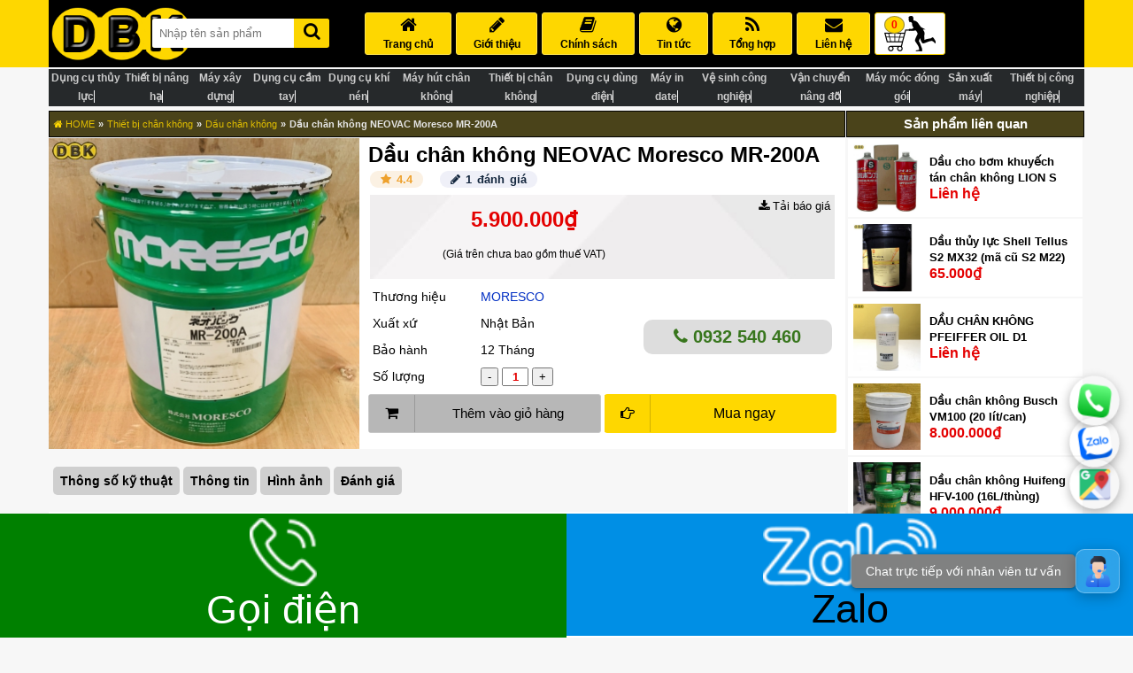

--- FILE ---
content_type: text/html; charset=UTF-8
request_url: https://dbk.vn/dau-chan-khong-neovac-moresco-mr-200a.html
body_size: 73497
content:
<!DOCTYPE html>
<html lang="vi">

<head>
<meta charset="utf-8">
<title>Dầu chân không NEOVAC Moresco MR-200A giá rẻ</title>
<meta name="google-site-verification" content="o_B4tJzTgBEXLQaAqR4IKc7Uzn9GiH2jU9V0oXwZ4Z0">
<meta name="viewport" content="width=device-width, initial-scale=1 maximum-scale=1">
<meta name="author" content="DBK Việt Nam">

<meta name="description" content="Dầu chân không NEOVAC Moresco MR-200A, quy cách 20 lít/can nhập khẩu chính hãng MORESCO từ Nhật Bản, bảo hành 6-12 tháng, giao hàng nhanh 1-2 giờ, tư vấn sâu">
<meta name="keywords" content="Dầu chân không NEOVAC Moresco MR-200A">
<!-- Og -->
<meta property="fb:app_id" content="212104595551052">
<meta property="fb:admins" content="1501668396798295">
<meta property="og:locale" content="vi_VN">
<meta property="og:title" content="Dầu chân không NEOVAC Moresco MR-200A giá rẻ">
<meta property="og:description" content="Dầu chân không NEOVAC Moresco MR-200A, quy cách 20 lít/can nhập khẩu chính hãng MORESCO từ Nhật Bản, bảo hành 6-12 tháng, giao hàng nhanh 1-2 giờ, tư vấn sâu">
<meta property="og:type" content="">
<meta property="og:url" content="https://dbk.vn/dau-chan-khong-neovac-moresco-mr-200a.html">
<meta property="og:image" content="https://dbk.vn/uploads/product/dau-chan-khong-neovac-moresco-mr-200a.jpeg">
<meta property="og:image:alt" content="Dầu chân không NEOVAC Moresco MR-200A">
<meta property="og:site_name" content="DBK Việt Nam">

<!-- End Og -->

<meta http-equiv="x-dns-prefetch-control" content="on">
<link rel='dns-prefetch' href='//youtube.com' >
<link rel='dns-prefetch' href='//ajax.googleapis.com' >
<link rel='dns-prefetch' href='//googletagmanager.com' >

<link rel="canonical" href="https://dbk.vn/dau-chan-khong-neovac-moresco-mr-200a.html">
<meta name="generator" content="DBK Việt Nam">

<!-- <link href="/uploads/config_website/favicon-dbk.jpg" rel="icon" type="image/x-icon"> -->
<!-- Favicon chuẩn Google -->
<link rel="icon" type="image/png" sizes="96x96" href="https://dbk.vn/uploads/config_website/favicon-dbk-96x96.png">
<link rel="icon" type="image/png" sizes="48x48" href="https://dbk.vn/uploads/config_website/favicon-dbk-48x48.png">
<link rel="icon" type="image/png" sizes="32x32" href="https://dbk.vn/uploads/config_website/favicon-dbk-32x32.png">
<link rel="icon" type="image/png" sizes="16x16" href="https://dbk.vn/uploads/config_website/favicon-dbk-16x16.png">
<link rel="shortcut icon" href="https://dbk.vn/favicon.ico">  

<script type="application/ld+json">
	{
		"@context": "https://schema.org",
		"@type": "WebSite",
		"@id": "https://dbk.vn/#WebSite",
		"name": "DBK Việt Nam",
		"alternateName": "DBK Việt Nam",
		"url": "https://dbk.vn/",
		"potentialAction": [{
			"@type": "SearchAction",
			"target": "https://dbk.vn/f?s={search_term_string}",
			"query-input": "required name=search_term_string"
		}],
		"publisher": {
			"@id": "https://dbk.vn/#LocalBusiness"
		}
	}
</script><script type="application/ld+json">
	{
		"@context": "https://schema.org",
		"@type": "LocalBusiness",
		"@id": "https://dbk.vn/#LocalBusiness",
		"url": "https://dbk.vn",
		"currenciesAccepted": "VND",
		"priceRange": "100000 VND - 1000000000 VND",
		"paymentAccepted": "Cash, Credit Card",
		"openingHours": ["Mo-Fr 08:00-17:30", "Sa 08:00-12:00"],
		"telephone": "0919219111",
		"name": "Công ty TNHH Xuất Nhập Khẩu DBK Việt Nam",
		"legalName": "Công ty TNHH Xuất Nhập Khẩu DBK Việt Nam",
		"description": "Công ty TNHH Xuất Nhập Khẩu DBK Việt Nam là nhà phân phối chính hãng, uy tín các sản phẩm thiết bị công nghiệp, dụng cụ thủy lực, dụng cụ cầm tay, thiết bị nâng hạ, xây dựng,... tại Việt Nam",
		"email": "info@dbk.vn",
		"logo": "https://dbk.vn/uploads/config_website/logo-dbk-viet-nam1.png",
		"image": "https://dbk.vn/uploads/config_website/logo-dbk-viet-nam1.png",
		"hasMap": "https://goo.gl/maps/7hNpCwNwQ6CznsPP7",
		"address": {
			"@type": "PostalAddress",
			"streetAddress": "82/2 Đường số 2",
			"addressLocality": "Thành phố Thủ Đức",
			"postalCode": "70000",
			"addressRegion": "Thành phố Hồ Chí Minh",
			"addressCountry": "VN"
		},
		"geo": {
			"@type": "GeoCoordinates",
			"latitude": "10.8357814",
			"longitude": "106.7188192"
		},
		"sameAs": ["https://www.facebook.com/dbk.vn", "https://www.linkedin.com/company/dbkvietnam/", "https://twitter.com/dbk_vietnam", "https://www.instagram.com/dbkvietnam/", "https://www.pinterest.com/dbkvietnam2018/", "https://www.youtube.com/c/tainguyenthanhdbkvietnam", "https://dbkvietnam.tumblr.com/"]
	}
</script><script type="application/ld+json">
	{"@context":"https://schema.org/","@type":"Product","@id":"https://dbk.vn/dau-chan-khong-neovac-moresco-mr-200a.html#Product","url":"https://dbk.vn/dau-chan-khong-neovac-moresco-mr-200a.html","name":"Dầu chân không NEOVAC Moresco MR-200A","image":"https://dbk.vn/uploads/product/dau-chan-khong-neovac-moresco-mr-200a.jpeg","description":"Dầu chân không NEOVAC Moresco MR-200A, quy cách 20 lít/can nhập khẩu chính hãng MORESCO từ Nhật Bản, bảo hành 6-12 tháng, giao hàng nhanh 1-2 giờ, tư vấn sâu","sku":"143070","mpn":"143070","brand":{"@type":"Brand","name":"MORESCO"},"aggregateRating":{"@type":"AggregateRating","ratingValue":"4.4","bestRating":5,"ratingCount":1},"offers":{"@type":"Offer","url":"https://dbk.vn/dau-chan-khong-neovac-moresco-mr-200a.html","priceCurrency":"VND","price":"5900000","itemCondition":"https://schema.org/NewCondition","availability":"https://schema.org/InStock","seller":{"@id":"https://dbk.vn/#LocalBusiness"}}}</script><script type="application/ld+json">
    {"@context":"https://schema.org","@type":"BreadcrumbList","itemListElement":[{"@type":"ListItem","position":1,"name":"Trang chủ","item":"https://dbk.vn"},{"@type":"ListItem","position":2,"name":"Thiết bị chân không","item":"https://dbk.vn/thiet-bi-chan-khong"},{"@type":"ListItem","position":3,"name":"Dầu chân không","item":"https://dbk.vn/dau-chan-khong"},{"@type":"ListItem","position":4,"name":"Dầu chân không NEOVAC Moresco MR-200A"}]}</script>
<!-- Google Tag Manager -->
<script>!function(e,t,a,r,g){e[r]=e[r]||[],e[r].push({"gtm.start":new Date().getTime(),event:"gtm.js"});var n=t.getElementsByTagName(a)[0],s=t.createElement(a);s.async=!0,s.src="https://www.googletagmanager.com/gtm.js?id="+g+("dataLayer"!=r?"&l="+r:""),n.parentNode.insertBefore(s,n)}(window,document,"script","dataLayer","GTM-5FSX5TS");</script>
<!-- End Google Tag Manager --><style> @font-face {font-family: 'FontAwesome';font-display: block;src: url(https://dbk.vn/fontawesome-webfont.woff2) format("woff2") }.fa {display: inline-block;font: normal normal normal 14px/1 FontAwesome;font-size: inherit;}.fa-2x {font-size: 2em }.fa-volume-control-phone:before { content: "\f2a0"; }.fa-comment:before { content: "\f075"; }.fa-youtube-square:before { content: "\f166"; }.fa-facebook-square:before { content: "\f082"; } .fa-facebook:before { content: "\f09a"; }.fa-calendar:before { content: "\f073"; }.fa-map-marker:before { content: "\f041"; }.fa-times:before { content: "\f00d"; }.fa-filter:before { content: "\f0b0"; }.fa-hand-o-right:before { content: "\f0a4"; }.fa-home:before {content: "\f015" }.fa-tags:before {content: "\f02c";}.fa-pencil:before {content: "\f040" }.fa-shopping-cart:before {content: "\f07a";}.fa-phone-square:before {content: "\f098";}.fa-clock-o:before {content: "\f017";}.fa-star-o:before {content: "\f006";}.fa-hand-o-right:before {content: "\f0a4";}.fa-book:before {content: "\f02d" }.fa-check:before {content: "\f00c";font-size: 20px;color: #148202;}.fa-rss:before {content: "\f09e";}.fa-globe:before {content: "\f0ac" }.fa-envelope:before {content: "\f0e0" }.fa-search:before {content: "\f002" }.fa-list:before {content: "\f03a" }.fa-search-plus:before {content: "\f00e" }.fa-check-square:before {content: "\f14a" }.fa-star:before {content: "\f005" }.fa-download:before {content: "\f019" }.fa-arrow-circle-o-up:before {content: "\f01b" }.fa-mail-forward:before {content: "\f064" }.fa-trash-o:before {content: "\f014" }.fa-sort-desc:before {content: "\f0dd" }.fa-eye:before {content: "\f06e" }.fa-close:before {content: "\f00d" }.fa-angle-up:before {content: "\f106" }.fa-angle-down:before {content: "\f107" }.fa-angle-double-left:before {content: "\f100" }.fa-cc-paypal:before {content: "\f1f4";}.fa-angle-double-right:before {content: "\f101" }.fa-angle-right:before {content: "\f105" }.fa-angle-left:before {content: "\f104" }.fa-angle-double-up:before {content: "\f102" }.fa-angle-double-down:before {content: "\f103" }.fa-phone:before {content: "\f095" }body {font-family: sans-serif;background: #f7f7f7;margin: 0 }.container {width: 1170px;margin: auto }header {background: #fed700;margin-bottom: 5px }img {vertical-align: middle }input, button {outline: none }a {text-decoration: none;color: #000 }* {box-sizing: border-box }.m-b-1 {margin-bottom: 1px !important;}.item .dbk-name {height: 40px !important }.dbk-name {font-size: 14px;line-height: 1.3;margin-bottom: 0;height: 40px;overflow: hidden;background: #f5f5f5;padding: 3px 4px;font-weight: 700;margin-top: 0 }.dbk-name:hover {background: #fff }.dbk-brand {border-top: 1px solid #444444;padding: 6px 0 5px;background: #565656;border-bottom: 1px solid #444444;color: #fff }.dbk-brand .dbk-brand-title {font-size: 11px;color: white }.dbk-brand {color: #fed700;text-transform: uppercase;font-size: 12px }.dbk-price {background: #fff8d3;padding: 6px 5px;color: #000;font-weight: 700;font-size: 1.2em }.dbk-price span {font-size: 11px }.m-b-0 {margin-bottom: 0 !important }.dbk-brand-relative .dbk-brand-relative-main.active {border: 1px solid #fe0b12;background: #fed700 }.dbk-brand-relative-main.active img {opacity: .5 }small {width: 80%;}#foo {position: fixed;top: 0;right: 0;bottom: 0;left: 0;background: #000;z-index: 1;opacity: .6;display: none }.dbk-category-content-main {text-align: center;margin-top: 12px;}.dbk-category-content-main span {background-color: #FFFF00;font-size: 36px;font-weight: 700 }.display-none {display: none !important }.dbk-product-relative b {color: #e40000;font-size: 16px;}.dbk-product-relative a {color: blue;font-weight: 700 }.dbk-category-post-left-search-main select {width: 100%;margin-bottom: 1px;height: 50px;outline: none;border: 4px solid #365670;padding: 5px;background: #e2e2e2;}.dbk-header, .dbk-header-right, .dbk-header-right .dbk-header-right-menu ul {display: flex }.dbk-header-right .dbk-header-right-menu ul {list-style: none }.dbk-header-left {width: 20%;text-align: center }.dbk-header-right {width: 80% }.dbk-header-right-search {display: table-cell;margin-top: 16px }.dbk-header {background: #000;padding: 5px 0 }.dbk-header-right .dbk-header-right-search form {border-radius: 3px;text-align: center;background: #fcd500;}.dbk-header-right .dbk-header-right-search input {color: #333;border-top-left-radius: 3px;border-bottom-left-radius: 3px;padding: 9px 0;border: none;text-indent: 8px;width: 80%;}.dbk-header-right .dbk-header-right-search button {background: #fcd500;border: none;border-top-right-radius: 3px;border-bottom-right-radius: 3px;padding-top: 4px;width: 20%;}.dbk-header-right .dbk-header-right-search .fa {color: black }.toggle-d {display: none }.dbk-header-right .fa {font-size: 20px;width: 100%;}.dbk-header-right .dbk-header-right-menu ul {margin: 9px 0 }.dbk-header-right .dbk-header-right-menu ul li {border: 1px solid #ffe450;padding: 3px 10px;float: left;text-align: center;margin-right: 5px;background: #fed700;text-transform: uppercase;font-size: 12px;border-radius: 3px }.dbk-header-right .dbk-header-right-menu ul li:hover {background: #fff }.dbk-header-right .dbk-header-right-menu ul li .fa {margin-bottom: 5px }.dbk-header-right .dbk-header-right-menu ul li.active {background: #fff }.dbk-header-right .dbk-header-right-menu ul li a {font-weight: 700 }.dbk-header-right .dbk-header-right-menu ul li:last-child {background: #fff;border: 1px solid #fed700 }.dbk-xemthem {text-align: center;background: linear-gradient(#5c5f61, #fffbe6, #5c5f61);margin: 4px 0px 3px;}.dbk-xemthem span {font-size: 13px;background: yellow;color: black;font-weight: 700;padding: 3px 30px 1px;border: 1px solid;}.dbk-xemthem span:hover {background: white }#dbk-box-bottom {display: none }.dbk-box-bottom {width: 100%;background: #fed700;position: fixed;bottom: 0;z-index: 3 }.dbk-box-bottom-main {width: 100%;display: flex;background: #26292b;padding: 2.5px }.dbk-box-bottom-logo {margin-top: 5px;width: 32%;text-align: center;color: #bdbdbd;font-size: 14px;line-height: 22px }.dbk-box-bottom-logo a {color: #fed700;font-weight: 700 }.dbk-box-bottom-logo a:hover {color: #fff }.dbk-box-bottom-search {width: 45%;display: table-cell;}.dbk-box-bottom-search label {position: absolute;z-index: -10 }.dbk-box-bottom-search input {width: 90% }.dbk-box-bottom-search input {color: #333;border-top-left-radius: 3px;border-bottom-left-radius: 3px;padding: 8px 0;border: none;text-indent: 8px }.devvn_toolbar {background: #fff;display: inline-block;width: 100%;bottom: 0;left: 0;position: fixed;z-index: 99;height: auto;}.devvn_toolbar ul {list-style: none;padding: 0;margin: 0;display: table;border-collapse: collapse;table-layout: fixed;width: 100%;}.devvn_toolbar ul li {text-align: center;display: table-cell;vertical-align: top;}.devvn_toolbar ul li:nth-child(1) a {background: green;}.devvn_toolbar ul li:nth-child(2) a {background: #008fe5;}.devvn_toolbar ul li:nth-child(3) a {background: #3b5998;}.devvn_toolbar ul li:nth-child(4) a {background: grey;}.devvn_toolbar ul li a img {height: 6vw;width: auto;}.devvn_toolbar ul li:nth-child(1) a span, .devvn_toolbar ul li:nth-child(3) a span {color: #fff;}.devvn_toolbar ul li a span {font-family: 'Roboto', sans-serif;font-weight: 400;color: #000;font-size: 3.5vw;}.devvn_toolbar ul li a {padding: 5px 3px;display: inline-block;width: 100%;outline: none;text-decoration: none;}.dbk-box-bottom-search button {background: #6b5b00;border: none;border-top-right-radius: 2px;border-bottom-right-radius: 2px;position: relative;padding: 5px;width: 9% }.dbk-box-bottom-search button .fa {font-size: 18px;color: #fed700 }.dbk-box-bottom-search form {background: #6b5b00;border-radius: 3px }.dbk-box-bottom-cart {width: 23%;text-align: center }.dbk-box-bottom-cart img {background: #fed700;border-radius: 3px;padding: 2px;width: 43px;}.dbk-box-bottom-cart span {color: #bdbdbd;font-size: 13px;margin-left: 10px }.dbk-slide {display: flex;margin-bottom: 5px }.dbk-slide-category {width: 23%;margin-right: 1px }.dbk-slide-main {width: 55% }.dbk-slide-banner {width: 22%;margin-left: 1px }.dbk-slide-banner h1, .dbk-slide-banner h2 {position: absolute;z-index: -100;top: -1000px;}.main-nav-inner {padding: 5px 0 0;background: #000;text-align: center }.zmenu-title {color: #fff;font-size: 15px;line-height: 30px;margin-bottom: 5px;text-transform: uppercase;font-weight: 700 }.menu-dropbox {display: none;cursor: pointer }#zmenu {padding: 7px 15px;text-align: left;background: #bdbdbd;margin: 0 }#zmenu li {color: #fed700;font-size: 12px;margin-bottom: 7px;padding: 1px 5px 0 15px;display: block;background: #565656;border-radius: 2px;border: 1px solid #565656 }#zmenu li:hover, #zmenu li:first-child:hover {border: 1px solid #fed700 }#zmenu li:last-child {margin-bottom: 0 }#zmenu li a {background: url(https://dbk.vn/assets/website/images/ico-menu.png) 100% 50% no-repeat;padding-top: 7px;color: #e8e8e8;font-size: 14px;display: block;font-weight: 500;height: 30px }#zmenu li a:hover, #zmenu li a.active {background-image: url(https://dbk.vn/assets/website/images/ico_bullet_2.png);color: #fed700;font-weight: 500 }#zmenu li.submenu-state-hover a {color: #fed700 }.menu-cate-title {min-width: 150px;padding: 5px 40px;color: #fff;font-size: 15px;line-height: 20px;margin-bottom: 0;text-transform: uppercase;cursor: pointer;border-radius: 4px;border: 1px solid #3b9e28 }.menu-cate {display: none }.menu-popup {position: absolute;z-index: 1002;background: #fff;min-width: 200px }#zmenu.menu-popup li a {font-size: 14px;padding: 6px 0 }.submenuPopup {width: 902px;background: #fff;position: absolute;top: -1500px;left: -1500px;z-index: 2000;border: 1px solid #ffb319;margin-left: 12px }.submenu {display: none;background: #f4f4f4 }.submenu-inner {padding: 20px;overflow: hidden }.submenu_row {clear: both }.submenu h3 {padding: 0 0 10px;margin: 0 0 3px;line-height: 20px;color: #f86a03;font-size: 16px;font-weight: 700 }.submenu h3>span {padding: 2px 0 3px;line-height: 18px;font-size: 11px;font-weight: 700 }.submenu h4 {padding: 0 0 2px;margin: 0 0 3px;line-height: 18px;color: #333;font-size: 12.5px;display: block;clear: left }.submenu h4 a {color: #333 }.submenu h4 a:hover {color: #988100 }.submenu-50 {width: 208px;float: left;padding: 0;overflow: hidden;padding: 0 10px 5px 0 }.submenu_item {clear: both;display: block }.submenu_item ul {padding: 0 0 7px;display: block }.submenu_item ul li {padding: 2px 0;display: block;white-space: nowrap }.submenu_item ul li a {padding: 0 0 1px 10px;margin: 0 0 5px;color: #6c6a6a;font-size: 12px;float: left }.submenu_item ul li a:hover, .submenu_item ul li a.active, .submenu_item ul li.active a {color: #f86a03;font-weight: 600 }.submenu-banner {overflow: hidden;clear: both }.menu-more {display: block;margin: 0 0 10px }.menu-more a {background: #e2e3e3;color: #383f37;font-size: 16px;line-height: 21px;padding: 10px 17px;color: #383f37;position: relative;display: block }.menu-more-1 {max-height: 41px }.menu-more-3 a {background: #67b459;font-size: 18px;line-height: 23px;color: #fff }footer {background: #565656;color: #fff;clear: both;padding-top: 20px;border-top: 1px solid #000;position: relative;}.dbk-address {display: flex }.dbk-company {font-size: 14px;width: 33.3%;padding-left: 20px }.dbk-company p {margin: 5px 0 }.dbk-company-title {margin-bottom: 15px;color: #fed700;font-weight: 700;font-size: 18px }.dbk-copyright {text-align: center;background: #000;padding: 10px 0;color: #fff }.dbk-register {text-align: center }hr {border-bottom: 0;border-left: 0;border-right: 0;border-top: 1px solid #909090;height: 1px }.dbk-company-brand h3 {color: #fed700;font-size: 16px }.dbk-company-brand, .dbk-copyright {font-size: 14px }.dbk-company-brand a {color: #fff }.dbk-company-brand a:hover {color: #fed700 }.dbk-register {padding: 10px 0 }.go-top img {background: #fce14b;border-radius: 6px;}.go-top img:hover {background: #f7f7f7;}.go-top {position: fixed;bottom: 0;right: 0;text-decoration: none;display: none;z-index: 4 } .exo-menu {width: 100%;font-size: 10px;display: flex;list-style: none;position: relative;background: #26292b;margin: 0 0 5px;padding: 0;text-align: center;line-height: 20px }.exo-menu>li>a {color: #ccc;text-decoration: none;text-transform: uppercase;border-right: 1px #f7f7f7 solid;transition: color .2s linear, background .2s linear;font-weight: 700 }.exo-menu>li>a:hover, li.drop-down ul>li>a:hover {background: #565656;color: #fff }.exo-menu>li>a.active {background: #6b5b00;color: #fed700;font-weight: 700 }.exo-menu i {float: left;font-size: 18px;margin-right: 6px;line-height: 20px !important }li.drop-down, .flyout-right, .flyout-left {position: relative }li.drop-down:before {content: "\f103";color: #fff;font-family: FontAwesome;font-style: normal;display: inline;position: absolute;right: 6px;top: 20px;font-size: 14px }li.drop-down>ul {left: 0;min-width: 230px }.drop-down-ul {display: none }.flyout-right>ul, .flyout-left>ul {top: 0;min-width: 230px;display: none;border-left: 1px solid #365670 }li.drop-down>ul>li>a, .flyout-right ul>li>a, .flyout-left ul>li>a {color: #fff;display: block;padding: 20px 22px;text-decoration: none;background-color: #365670;border-bottom: 1px dotted #547787;transition: color .2s linear, background .2s linear }.flyout-right ul>li>a, .flyout-left ul>li>a {border-bottom: 1px dotted #B8C7BC }.flyout-mega-wrap {top: 0;right: 0;left: 100%;width: 100%;display: none;height: 100%;padding: 15px;min-width: 742px }h4.row.mega-title {color: #eee;margin-top: 0;font-size: 14px;padding-left: 15px;padding-bottom: 13px;text-transform: uppercase;border-bottom: 1px solid #ccc }.flyout-mega ul>li>a {font-size: 90%;line-height: 25px;color: #fff;font-family: inherit }.flyout-mega ul>li>a:hover, .flyout-mega ul>li>a:active, .flyout-mega ul>li>a:focus {text-decoration: none;background-color: transparent !important;color: #ccc !important }.mega-menu {margin-top: 0.5px;left: 0;right: 0;padding: 5px 0;display: none;padding-top: 0;min-height: 100%;border: 1px solid #26292b;z-index: 4 }h4.row.mega-title {color: #eee;margin-top: 0;font-size: 14px;padding-left: 15px;padding-bottom: 13px;text-transform: uppercase;border-bottom: 1px solid #547787;padding-top: 15px;background-color: #365670 }.exit-menu-mobile {display: none }.mega-menu ul li a {line-height: 30px;font-size: 90%;display: block }ul.stander li a {height: 70px;padding: 5px;border: 1px solid #9c8400;margin: 5px 5px 0 0;font-size: 13px;background: #fed700;border-radius: 3px }ul.stander li a:hover {background: #dadada;}ul.stander li a.active {background: #ff8f00;}ul.description li {padding-bottom: 12px;line-height: 8px }ul.description li span {color: #ccc;font-size: 85% }a.view-more {border-radius: 1px;margin-top: 15px;background-color: #009FE1;padding: 2px 10px !important;line-height: 21px !important;display: inline-block !important }a.view-more:hover {color: #fff;background: #0DADEF }ul.icon-des li a i {color: #fff;width: 35px;height: 35px;border-radius: 50%;text-align: center;background-color: #009FE1;line-height: 35px !important }ul.icon-des li {width: 100%;display: table;margin-bottom: 11px }.Blog {left: 0;display: none;color: #fefefe;padding-top: 15px;background: #547787;padding-bottom: 15px }.Blog .blog-title {color: #fff;font-size: 15px;text-transform: uppercase }.Blog .blog-des {color: #ccc;font-size: 90%;margin-top: 15px }.Blog a.view-more {margin-top: 0 }.Images {left: 0;width: 100%;display: none;color: #fefefe;padding-top: 15px;background: #547787;padding-bottom: 15px }.Images h4 {font-size: 15px;margin-top: 0;text-transform: uppercase }.flyout-right ul>li>a, .flyout-left ul>li>a, .flyout-mega-wrap, .mega-menu {background-color: #bfbcac }.Blog:hover, .Images:hover, .mega-menu:hover, .drop-down-ul:hover, li.flyout-left>ul:hover, li.flyout-right>ul:hover, .flyout-mega-wrap:hover, li.flyout-left a:hover+ul, li.flyout-right a:hover+ul, .blog-drop-down>a:hover+.Blog, li.drop-down>a:hover+.drop-down-ul, .images-drop-down>a:hover+.Images, .mega-drop-down a:hover+.mega-menu, li.flyout-mega>a:hover+.flyout-mega-wrap {display: block }@media (min-width:1366px) {.exo-menu>li>a {display: block;padding: 5px;min-height: 48px;display: block;position: relative;}.mega-menu, .flyout-mega-wrap, .Images, .Blog, .flyout-right>ul, .flyout-left>ul, li.drop-down>ul {position: absolute }.flyout-right>ul {left: 100% }.flyout-left>ul {right: 100% }}@media (max-width:1024px) {.m_active {display: block;}.mega-menu {padding: 0;margin-top: 5px;}.exit-menu-mobile {display: inherit;position: fixed;border: 2px solid black;border-radius: 3px;background: #d2d0c5;font-size: 16px;font-weight: bold;top: 0;right: 0;z-index: 999;padding: 20px 25px;height: 100% }ul.stander li a {height: auto;font-size: 13px;margin: 0;border-radius: 0;padding: 0 10px;text-align: left;background: #e4d583;border: none;border-bottom: 1px solid #23364b;}.stander li {width: 100% !important;}.stander {display: block !important;padding-left: 0 !important;}.dbk-phone {display: block;margin-top: 20px;}.dbk-product-detail-main-brand img, .dbk-product-detail-main-brand iframe {width: 100% !important;height: auto !important;}.exo-menu {height: 100%;overflow: auto;position: fixed;background-color: #23364B;width: 75%;display: block;z-index: 9999;top: 0;}.exo-menu>li>a {width: 100%;font-size: 13px;border-right: none;margin-left: 5px;}.exo-menu>li {width: 100%;clear: both;text-align: left;padding-top: 5px;position: relative;border-bottom: 1px solid #3e5065;padding: 10px 5px;}.display.exo-menu>li>a {display: block;padding: 20px 22px }.mega-menu, .Images, .Blog, .flyout-right>ul, .flyout-left>ul, li.drop-down>ul {position: relative }}a.toggle-menu {position: absolute;right: 0;padding: 20px;font-size: 27px;background-color: #ccc;color: #23364B;top: 0 }.stander {list-style: none;padding-left: 5px;width: 100% }.stander li {width: 20%;float: left }.dbk-category {}.dbk-category-main {display: flex }.dbk-category-left {width: 23% }.dbk-category-right {width: 77% }.dbk-category-left-title {color: #000;font-size: 15px;text-transform: uppercase;font-weight: 700;background: #fed700;padding: 5px;border: 1px solid #c1a400;text-align: center;margin-bottom: 1px }.dbk-content {display: flex;margin-bottom: 5px;height: 65px;overflow: hidden;border-radius: 3px;}.dbk-category-content {background: #fed700;padding: 0 15px;width: 88%;}.dbk-category-more {text-align: center;padding: 6px 0;background: #000000;width: 12.01%;}.dbk-category-content h2 {margin-top: 13px;}.dbk-category-more .fa {margin-bottom: 5px;}.dbk-category-more a {color: #fed700;}.dbk-category-more a:hover {color: #d8b700;}.dbk-category-content-popup {background: #fff;padding: 5px 10px;font-size: 17px;text-align: justify;font-family: tahoma, geneva, sans-serif;line-height: 1.6;z-index: 2;color: #464646 }.dbk-category-content-popup p strong {color: #5f5000;font-size: medium;}.dbk-category-content-popup h2 {font-family: "Lato", sans-serif;color: #19a500;font-size: 1.6em;font-weight: 700;margin-bottom: 5px;margin-top: 0;}.dbk-category-content-popup h2:hover {color: #0d5f00 }.dbk-category-content-popup h3 {font-family: "Lato", sans-serif;color: #19a500;font-size: 1.25em;font-weight: 700;margin-bottom: 5px;margin-top: 0;}.dbk-category-content-popup h4 {color: #224194;margin: 10px 0 10px 15px;font-size: 16px;}.dbk-category-content-popup h5 {color: #565656;margin: 10px 10px 10px 5px;font-size: 16px;}.dbk-category-content-popup h6 {color: black;font-size: 15px;text-align: center;margin: 10px 10px 10px 5px;}.dbk-category-content-popup img {max-width: 100%;display: block;margin: auto;border-radius: 5px;}.dbk-category-content-popup p span {line-height: 23px;}.dbk-category-content-popup iframe {border: none;display: block;margin: auto;width: 100%;border-radius: 5px;height: 500px;}.dbk-category .dbk-close {position: fixed;right: 0;top: 20%;border: 1px solid #000;padding: 10px;color: #fff;background: #101010;border-radius: 3px;display: none;z-index: 3 }.dbk-category .dbk-close .fa {color: #fed700 }.dbk-category .dbk-close:hover {background: #505050 }.dbk-category-right .dbk-category-right-product {list-style: none;padding-left: 0;display: flex;width: 100%;margin-bottom: 1px;}.dbk-category-right .dbk-category-right-product .dbk-category-right-product-main {border: 1px solid #bdbdbd;width: 24.9%;text-align: center;margin-right: 1px;background: #000;border-bottom: 3px solid #bdbdbd }.dbk-category-right-product-main .dbk-img {height: 223px;}.dbk-category-right .dbk-category-right-product .dbk-category-right-product-main:last-child {margin-right: 0 }.dbk-category-right .dbk-category-right-product .dbk-category-right-product-main img {width: 100%;border-bottom: 1px solid #bdbdbd;transition: opacity 100ms;height: auto;}.dbk-category-right .dbk-category-right-product .dbk-category-right-product-main:hover {background: #fed700 }.dbk-category-right .dbk-category-right-product .dbk-category-right-product-main img:hover {opacity: .8 }.dbk-category-left {margin-left: 1px }.dbk-pagination {text-align: center;position: fixed;right: 0;bottom: 40%;background: #565656;padding: 7px 5px 5px;border: 1px solid #000;opacity: .7;display: none;}.dbk-pagination:hover {opacity: 1 }.dbk-pagination ul {list-style: none;padding-left: 0;line-height: 30px;margin: 0 }.dbk-pagination a {margin-bottom: 5px;color: #000;background: #fed700;border: 1px solid #e8c500;padding: 5px 9px 3px;font-weight: 700;border-radius: 2px }.dbk-pagination a:hover {text-decoration: none;background: #fff;border-color: #fed700 }.dbk-pagination .active {background: red;color: #000;border: 1px solid #fed700 }.dbk-category-left-main {display: flex;border: 1px solid #bdbdbd;padding: 10px;background: #fff;margin-bottom: 1px }.dbk-category-left-main:hover {border: 1px solid #000 }.dbk-category-left-main .dbk-left-img {width: 30% }.dbk-category-left-main .dbk-left-img img {width: 100% }.dbk-category-left-main .dbk-left-name {width: 70%;padding: 5px 5px 5px 10px }.dbk-category-left-main .dbk-left-name h5, .dbk-category-left-main .dbk-left-name h3, .dbk-category-left-main .dbk-left-name h4 {margin: 0 0 5px;font-size: 0.83em;}.dbk-category-left-main .dbk-left-name h5 a:hover, .dbk-category-left-main .dbk-left-name h3 a:hover, .dbk-category-left-main .dbk-left-name h4 a:hover {color: #846f00 }.dbk-category-left-main .dbk-left-name .date {font-size: 11px;color: #846f00 }.dbk-category-relative {display: flex;margin-bottom: 1px }.dbk-category-relative-main {background: #d2d2d2;margin-right: 1px;border: 1px solid #bdbdbd;font-size: 13px;width: 33.22% }.dbk-category-relative-main.active {border: 1px solid #000;background: #fed700 }.dbk-category-relative-main:nth-child(3) {margin-right: 0 }.dbk-category-relative-main p {padding: 5px;text-align: center;margin: 0;border-top: 1px solid #bdbdbd;}.dbk-category-relative-main:hover {background: #fff }.dbk-category-relative-main:hover {border: 1px solid #000 }.dbk-category-relative-main img {width: 100% }.dbk-breadcrumb {display: flex;padding: 5.5px 10px 5.5px 5px;background: #4a431a;color: #e6e6e6;margin-bottom: 1px;border: 1px solid #000;font-size: 11px;width: 80%;}.dmsp {width: 20%;}.dbk-breadcrumb a {color: #e2bf00;}.dbk-breadcrumb .fa, .dbk-breadcrumb span {color: #fed700 }.dbk-breadcrumb a:hover {color: #e6e6e6;}.dbk-category-right-title {color: #000;font-size: 13px;background: #4a431a;padding: 5px;border: 1px solid #000;margin-bottom: 1px;color: #fff }.dbk-category-right-title a, .dbk-category-right-title span {color: #e2bf00;font-size: 15px }.dbk-category-left-search {padding: 2px }.dbk-category-left-search-title {color: #000;font-size: 14px;text-transform: uppercase;font-weight: 700;padding: 5px;border: 1px solid #bdbdbd;text-align: center;margin-bottom: 1px }.dbk-category-left-search-main {display: flex }.dbk-input {width: 49.8%;border: 1px solid #bdbdbd;margin-right: 1px;background: #d2d2d2;font-size: 13px;margin-bottom: 1px;padding: 3px 2px;display: flex;line-height: 20px }.dbk-input:nth-child(2) {margin-right: 0 }.dbk-input:hover {background: #000;color: #fed700 }.rating-widget {background: #fff8d3;border: 1px solid #bdbdbd;padding: 2px;text-align: center;font-size: 12px;margin-bottom: 1px }.rating-stars {padding: 10px 0 }.rating-stars a.selected>i.fa {color: #FF912C }.rating-stars a>i.fa:hover {color: #fed700 }.fa-fw {font-size: 20px;text-align: center;margin-right: 5px;}.dbk-category-left-key {margin-bottom: 1px;padding: 5px;font-size: 12px;}.dbk-category-left-key a {display: inline-block;color: #8a8a8a;border: 1px solid #8a8a8a;padding: 3px 5px;border-radius: 3px;text-decoration: none;margin-bottom: 3px;text-transform: uppercase;width: 100%;}.dbk-category-left-key a:hover {color: #000;border: 1px solid;background: white;}.dbk-brand-relative {display: flex;margin-bottom: 1px }.dbk-brand-relative-main {background: #d2d2d2;margin-right: 1px;border: 1px solid #bdbdbd;font-size: 13px;width: 20% }.dbk-brand-relative-main img {width: 100%;border-radius: 50%;}.dbk-brand-relative-main:hover {border: 1px solid #000;background: #101010;}.dbk-brand-relative-main:nth-child(5) {margin-right: 0 } .dbk-product {border: 1px solid #bdbdbd;display: flex }.dbk-product .dbk-product-img {width: 39% }.dbk-product .dbk-product-img img {width: 100%;height: auto;}.dbk-product .dbk-product-information {width: 61.05% }.dbk-product-information h1 {color: #000;padding: 10px 10px 5px;border-bottom: 1px solid #fff;margin: 0;width: 100%;font-size: 20px;}.dbk-product-information {background: #fff;border-left: 1px solid #bdbdbd }.dbk-product-information-price {margin: 0 12px 5px;background: url(https://dbk.vn/assets/images/priceBg.jpg) no-repeat;background-size: 100% 100%;padding: 10px;color: #000;text-align: center;line-height: 25px;}.dbk-product-vat {font-size: 12px }.dbk-product-price {color: #e40000;padding: 1px 6px;font-size: 24px;font-weight: 700 }.dbk-product-information table {width: 100%;color: #000;border-spacing: 0;border-collapse: collapse }.dbk-product-information table td {font-size: 100%;padding: 8px;text-align: center }.dbk-title-td {background: #dcdbc2;border: 1px solid #bdbdbd }.dbk-content-td {background: #f8f4de;border: 1px solid #bdbdbd }.dbk-content-td a {color: #000 }.dbk-phone {font-size: 25px;font-weight: 700;color: #353535;padding: 2px 5px;border-radius: 3px;background: #f7f7f7;position: relative;top: 5px }.dbk-product-bottom .dbk-addcart-s {color: #000;background: #b7b7b7;border-radius: 3px;border: 1px solid #9a9a9a;font-size: 16px;font-weight: bold;width: 100%;margin-right: 2px;padding: 0;display: flex;}.dbk-muangay {padding: 0px;border: 0;background: #ffd800;color: #000;font-size: 16px;width: 130px;border: 1px solid #d0b002;border-radius: 3px;font-weight: bold;width: 100%;margin-left: 2px;display: flex;}.dbk-muangay:hover {opacity: 0.8;}.dbk-product-bottom {clear: both;text-align: center;padding: 10px;display: flex }.dbk-product-bottom .dbk-addcart-s:hover {background: #adadad }.dbk-product-vat a:hover, .dbk-product-information table a:hover {color: #655607 }.dbk-product-detail-main {border: 1px solid #bdbdbd;margin-top: 1px;}.dbk-product-detail-main h2 {font-size: 18pt;font-weight: 700 }.dbk-product-detail-main-content {text-align: justify;border: 1px solid #bdbdbd;border-radius: 3px;padding: 20px;margin-bottom: 15px;line-height: 30px;color: black;background: white;font-size: 16px;font-family: inherit;box-shadow: 0px 0px 50px 0px rgb(191, 191, 191);overflow: hidden;}.dbk-product-detail-main-content iframe {width: 100% !important;}.dbk-product-detail-main-content img {display: block;margin: auto;max-width: 100%;height: auto !important;}.dbk-product-detail-main-content a {color: blue;}.dbk-product-detail-main-content a:hover {text-decoration: underline }.dbk-product-detail-main h2 a {color: #148202 }.dbk-box-message {border-color: #000;color: #000;background: #e2d79c url(https://dbk.vn/assets/images/message.png) no-repeat;background-position: 22px 10px;padding: 13px 20px 0;-webkit-border-radius: 15px;-moz-border-radius: 15px;border-radius: 15px;box-shadow: 4px 3px 5px rgb(135, 135, 135), inset 0 0 10px rgb(135, 135, 135);border: 3px dashed }.dbk-box-message:hover {border: 3px dashed red;}.dbk-box-message .mausac {margin: 5px 5px 5px 50px;padding: 0;font-size: 18px }.dbk-product-detail-category {text-align: center;color: #00F;font-size: 30px;margin-top: 5px;margin-bottom: 10px }.dbk-link-box-message {color: #000;font-size: 30px;font-weight: 700 }.mausac {-webkit-animation: my 1.2s infinite;-moz-animation: my 1.2s infinite;-o-animation: my 1.2s infinite;animation: my 1.2s infinite }@-webkit-keyframes my {0% {color: red }100% {color: #000 }}@-moz-keyframes my {0% {color: red }100% {color: #000 }}@-o-keyframes my {0% {color: #ff0 }100% {color: #000 }}@keyframes my {0% {color: #000 }100% {color: red }}.dbk-product-detail-main-img, .dbk-product-detail-main-video, .dbk-product-detail-main-comment {border: 1px solid #bdbdbd;margin-top: 1px;padding: 20px;background: #fff }.dbk-product-detail-main-img img {display: block;margin-right: auto;margin-left: auto;border-radius: 5px;}.dbk-product-detail-main-video iframe {width: 800px;height: 500px;display: block;margin: auto }.dbk-product-detail-main-comment .comment {border: 1px solid #bdbdbd;padding: 10px }.dbk-product-detail-main-comment .comment #alert_name, .comment #alert_phone, .comment #alert_content {display: none;color: red }.dbk-product-detail-main-comment .comment input {width: 100%;display: none;margin-bottom: 5px;font-size: 13px;}.dbk-product-detail-main-comment input, .dbk-product-detail-main-comment select, .dbk-product-detail-main-comment textarea, .inputbox {outline: none;border: 1px solid #ccc;padding: 2px;font-size: 100%;width: 100%;margin-bottom: 5px }.dbk-product-detail-main-comment button {color: #fff;background-color: #437500;border: 1px solid #437500;display: inline-block;padding: 6px 12px;margin-bottom: 0;font-size: 14px;font-weight: 400;line-height: 1.42857143;text-align: center;white-space: nowrap;vertical-align: middle;-ms-touch-action: manipulation;touch-action: manipulation;cursor: pointer;-webkit-user-select: none;-moz-user-select: none;-ms-user-select: none;user-select: none;background-image: none;border-radius: 4px;}.dbk-product-detail-main-comment #send_success {color: green;background: #e2e2e2;padding: 5px 10px;display: none;font-size: 13px;}.dbk-product-detail-main-comment h4 {font-size: 13px;margin-bottom: 10px;margin-top: 0 }.dbk-product-detail-main-comment h4 span {color: red }.dbk-product-detail-main-comment small span {color: #000 }.dbk-product-detail-main-comment .comment_send {margin-top: 15px;margin-bottom: 10px;line-height: 25px;font-size: 13px;}.comment_send p {margin: -5px 0 0 44px;line-height: 20px;}.dbk-product-detail-main-comment .comment_title {border: 1px solid #bdbdbd;padding: 5px;border-radius: 5px;box-shadow: 0 0 5px 0 rgb(189, 189, 189) }.dbk-product-detail-main-comment .comment_name {color: green;font-weight: 700 }.dbk-product-detail-main-comment .send_space {padding: 0 9px }.dbk-product-detail-main-comment .send_like a {color: #28569c;margin-right: 10px }.dbk-product-detail-main-comment .send_date, .dbk-product-detail-main-comment .replay_date {color: #bdbdbd }.dbk-product-detail-main-comment .comment_replay {font-size: 13px;margin-left: 25px;background: #f1f1f1;padding: 10px;line-height: 15px;border-radius: 10px;}.dbk-product-detail-main-comment .replay_name {color: red;margin-bottom: 5px }.dbk-product-detail-main-comment .replay_like a {color: #28569c;margin-right: 10px;}.dbk-product-input {font-size: 12px;}.dbk-link-detail:hover {opacity: 1;}.dbk-link-detail {position: fixed;right: 0;bottom: 50%;opacity: 0.7;display: none;}.dbk-link-detail ul {list-style: none;padding-left: 0;background: #565656;padding: 10px 5px;margin: 0;border: 1px solid #000;}.dbk-link-detail ul li {margin-bottom: 10px;border: 1px solid black;border-radius: 2px;background: #bdbdbd;padding: 5px;font-size: 12px;text-align: center;border: 1px solid #fed700;background: #fed700;line-height: 20px;font-weight: 700 }.dbk-link-detail ul li:last-child {margin-bottom: 0;}.dbk-link-detail ul li:hover {background: #fff;} .dbk-popup-product-cart {position: fixed;top: 10%;left: 0;bottom: 10%;right: 0;margin: auto;z-index: 2;overflow: auto }.dbk-popup-product-cart-title {padding: 10px;background: linear-gradient(#5d5112, #212020);color: #cec9b1 }.dbk-popup-product-cart-title span {color: #fed700 }.dbk-popup-product-cart-main {border: 1px solid #000;border-radius: 5px }.dbk-popup-product-cart-content {background: #404040;padding: 10px }.dbk-popup-product-cart-content table {width: 100%;text-align: center;background: linear-gradient(#464646, #717171, #464646);padding: 10px }.dbk-popup-product-cart-content table tr th, .dbk-popup-product-cart-content table tr td {padding: 5px;border: 1px solid #000 }.dbk-popup-product-cart-content table tr td.hover:hover {background: #f7f7f7;opacity: .85 }.dbk-popup-product-cart-content table th {background: #c3a813 }.dbk-popup-product-cart-bottom {background: linear-gradient(#404040, #5d5112);padding: 10px;border-top: 1px solid }.dbk-popup-product-cart-content table tbody td .fa {color: #ce0000 }.dbk-popup-product-cart-bottom a {border: 1px solid #000;padding: 5px 15px;margin-right: 5px;border-radius: 5px }.dbk-popup-product-cart-bottom a:hover {opacity: 1 }.dbk-w5 {width: 5% }.dbk-w15 {width: 15% }.dbk-w45 {width: 45% }.dbk-w20 {width: 20% }.dbk-w10 {width: 10% }.bg-white input {text-align: center }.dbk-tongtien {text-align: right;background: #313131;color: #c3a813 }.dbk-tongtien-price {font-weight: 700;font-size: 25px;background: #f5deb3;color: #47008e }.dbk-cart-name {text-align: left }.dbk-cart-name a {color: #47008e;font-weight: 700 }.dbk-cart-name a:hover {color: #000 }.dbk-cart-name img {border: 1px solid #bdbdbd;padding: 2px }.bg-white {background: #f7f7f7;padding: 5px !important }.dbk-summary {color: #ce0000 }.dbk-tieptucmuahang {background: #f5deb3;opacity: .5 }.dbk-taibaogia {background: #e0e0e0;opacity: .5 }.dbk-dathang {background: #4a4a4a;border: 1px solid #000;padding: 10px;border-radius: 3px;color: #fed700 }.dbk-dathang:hover {background: #000 }.dbk-thoat {background: #f99090;opacity: .5;padding: 1px 5px 0 !important;float: right }.dbk-payment {width: 100%;display: flex }.dbk-payment-infomation {width: 50%;border: 1px solid #000;padding: 10px 10px 0;background: #ece9e1;margin-right: 20px;border-radius: 5px }.dbk-payment h3 {margin: 0 5px }.dbk-payment-change {width: 50%;border: 1px solid #000;padding: 10px;background: #ece9e1;border-radius: 5px }.dbk-payment-infomation-main {padding: 5px }.dbk-payment-infomation-main input[type=text], .dbk-payment-infomation-main select {width: 49%;height: 25px;margin-bottom: 2px;padding-left: 10px;background: #d8d8d8;border: 1px solid #bdbdbd;outline: none;border-radius: 2px }.dbk-payment-infomation-main input[type=text]:hover, .dbk-payment-infomation-main input[type=text]:focus, .dbk-payment-infomation-main select:hover, .dbk-payment-infomation-main select:focus {background: #afafaf }.dbk-main-payment {padding: 1px 10px 10px;background: #404040 }.dbk-time-giaohang {margin: 10px 0 5px }.dbk-send-order {margin-top: 25px }.dbk-textarea {margin: 10px 0 0 }.dbk-textarea textarea {width: 100%;padding: 5px;outline: none;vertical-align: middle }.dbk-yeucau-show, .dbk-diachikhac-show {border: 1px solid #7d7252;padding: 2px 5px;color: #fff;background: #7d7357;font-size: 13px;border-radius: 3px;display: none }.dbk-popup-yeucauxuathoadon, .dbk-popup-diachikhac {position: fixed;top: 50%;left: 50%;z-index: 4;width: 400px;display: none;z-index: 5;}.dbk-popup-yeucauxuathoadon-main, .dbk-popup-diachikhac-main {background: #b79b00;color: #000090;padding: 10px;text-align: center;border-radius: 5px;font-size: 15px;border: 1px solid #000090 }.dbk-popup-yeucauxuathoadon-main p {margin: 10px }.dbk-popup-diachikhac-main p {margin: 5px }.dbk-popup-yeucauxuathoadon-main p input, .dbk-popup-diachikhac-main p input, .dbk-popup-diachikhac-main p select {width: 100%;height: 30px;background: #cab95c;border: 1px solid #000;padding: 5px;outline: none }.dbk-popup-yeucauxuathoadon-main input[type=text]:hover, .dbk-popup-yeucauxuathoadon-main input[type=text]:focus, .dbk-popup-diachikhac-main input[type=text]:hover, .dbk-popup-diachikhac-main input[type=text]:focus, .dbk-popup-yeucauxuathoadon-main p textarea:hover, .dbk-popup-yeucauxuathoadon-main p textarea:focus, .dbk-popup-diachikhac-main select:hover, .dbk-popup-diachikhac-main select:focus {background: #968421 }.dbk-popup-yeucauxuathoadon-main .dbk-luulai a, .dbk-popup-diachikhac-main .dbk-luulai a {padding: 0 5px 3px;background: #846f00;color: #000;border: 1px solid #7b6800;border-radius: 3px;float: right;}.dbk-popup-yeucauxuathoadon-main p.title, .dbk-popup-diachikhac-main p:first-child {margin-bottom: 20px }.number-top-cart {color: red;position: absolute;background: #fed700;padding: 2px 7px;border-radius: 50%;border: 1px solid #9e8f38;font-weight: 700;}.number-bottom-cart {color: #fe0000 !important;position: absolute;background: #fff;padding: 0 5px;border-radius: 50%;border: 1px solid #9e8f38;font-weight: 700;margin-left: -20px !important;}.dbk-box-bottom-cart b {color: #fed700;}.dbk-popup-yeucauxuathoadon-main p.textarea {margin-bottom: 0 }.dbk-popup-yeucauxuathoadon-main p textarea {width: 100%;background: #cab95c;border: 1px solid #000;padding: 5px;outline: none;}.dbk-all-infomation {display: none;}.dbk-all-infomation-main {background: url(https://dbk.vn/assets/images/background_cart.jpg);padding: 50px;border: 5px solid #860000;height: auto;overflow: auto;width: 1170px;position: fixed;top: 0;bottom: 0;left: 0;right: 0;margin: auto;z-index: 5;background-position: center;background-repeat: no-repeat;background-size: cover }.dbk-all-infomation-main .dbk-title {font-size: 2em;font-weight: 700;margin: 0 0 5px }.dbk-title-main {text-align: center }.dbk-w50 {width: 50% }.dbk-all-infomation-main table {text-align: center;line-height: 40px;width: 100% }.dbk-all-infomation-main table .text-left b {color: #163388;}.dbk-title-detail {font-size: 18px;margin-bottom: 5px;}.dbk-cart-note {color: #c10000;}.dbk-all-client {display: flex }.dbk-all-client-left {width: 50%;margin-right: 10px }.dbk-all-client-right {width: 50% }.text-left {text-align: left }.dbk-all-summary {font-size: 18px }.dbk-all-summary {color: #bdbdbd;}.dbk-all-summary b {color: #fed700;font-size: 20px;font-weight: 700 }.dbk-finish {margin-bottom: 0;text-align: center;margin-top: 30px }.dbk-finish a {border: 1px solid #000;padding: 7px 15px;font-size: 18px }.dbk-finish-main {background: #fed700;color: #000 }.dbk-finish-exit {background: #f1f1f1 }.dbk-all-form-transport {display: flex }.dbk-all-form-transport .dbk-form {width: 50%;margin-right: 10px }.dbk-all-form-transport .dbk-transport {width: 50% }.m-t-30 {margin-top: 30px }.dbk-all-summary-price b {color: #c10000;}.popup_category {position: fixed;left: 0;top: 10%;z-index: 5;display: none }.popup_category #zmenu {padding: 0;background: none;margin-left: 1px;opacity: .7 }.popup_category #zmenu:hover {opacity: 1 }.popup_category #zmenu li {padding: 2px;border-radius: 0;margin-bottom: 1px;width: 82px;line-height: 20px;height: 47px;overflow: hidden;text-align: center;background: #1d1d1d }.popup_category #zmenu li a {height: auto;padding-top: 0;font-size: 10px }.popup_category #zmenu li .active {color: #fed700;}.submenu h4 a.active {color: #988100;}.dbk-event {line-height: 18px;display: flex;position: relative;z-index: 9;background: white }.dbk-event .none {display: none;}.dbk-event-box {border: 1px solid #bdbdbd;padding: 10px;background: none;width: 33.33%;margin-right: 1px;}.dbk-event-box:last-child {margin-right: 0;}.dbk-event-box a span strong {}.dbk-event-box.ktl {background-size: cover;}.dbk-event-box.cll {background-size: cover;}.dbk-event-box.btp {background-size: cover;}.dbk-category-left-popup-main.fixed {margin-top: 1px;padding-bottom: 38px;width: 269px;top: 0;overflow: auto;height: 100%;z-index: 0;}.dbk-post h2 {font-size: 18pt;text-align: center;font-weight: 700;}.dbk-post h2 a {color: blue;text-transform: uppercase;}.dbk-post {border: 1px solid #bdbdbd;margin-top: 1px;padding: 0 20px 20px;margin-bottom: 1px;}.dbk-product-detail-main-content {border: 1px solid #bdbdbd;border-radius: 3px;padding: 20px;margin-bottom: 1px;line-height: 30px;color: #000;background: #fff;font-size: 16px;font-family: inherit;box-shadow: 0 0 50px 0 #bfbfbf }.display-flex {display: flex }.dbk-category-right-post-main {border: 1px solid #bdbdbd;margin-bottom: 1px;display: flex }.dbk-category-right-post-main .dbk-img {width: 20%;background: white;}.dbk-category-right-post-main .dbk-img img {width: 100%;}.dbk-category-right-post-main .dbk-detail {width: 80%;border-left: 1px solid #bdbdbd;}.dbk-category-right-post-main .dbk-detail .dbk-detail-name {background: #f8f4de;font-weight: 700;margin-top: 0;margin-bottom: 0;padding: 10px;border-bottom: 1px solid #bdbdbd }.dbk-category-right-post-main .dbk-detail .dbk-detail-main {line-height: 25px;text-align: justify;padding: 10px;font-size: 13px }.dbk-category-right-post-main .dbk-detail .dbk-detail-main p {margin-top: 0 }.dbk-category-right-post-main .dbk-detail .dbk-detail-main .date {background: #eaeaea;padding: 5px 10px;color: #b59900;border-left: 3px solid #b7b7b5;border-top: 1px solid #b7b7b5;border-bottom: 1px solid #b7b7b5;border-right: 1px solid #b7b7b5 }.dbk-category-right-post-main .dbk-detail .dbk-detail-main span b {color: #000 }.dbk-category-right-post-main .dbk-detail .dbk-detail-name:hover {background: white;}@media(max-width:1024px) {.toggle-d {display: inherit;position: absolute;right: 10px;color: #ffd800;top: 6px;right: 5px;background: #16293e;padding: 5px 10px;border-radius: 3px;}.toggle-d:active {background: black }.exo-menu i {position: relative;top: -3px;line-height: 0;margin-right: 0 }.dbk-company-title {font-size: 16px;}.dbk-company {padding-left: 15px;}.rating-box {display: none }.dbk-copyright {font-size: 10px }.dbk-header-left img {width: 100% !important;}.dbk-popup-yeucauxuathoadon, .dbk-popup-diachikhac {transform: translateX(-50%) translateY(-50%);}#foo {opacity: 1 }.dbk-all-infomation-main {width: 100%;padding: 5px;z-index: 999999999999;}.dbk-width-size {width: 50px;}.dbk_url_edit {left: 0;right: auto !important;}.dbk-csscart {position: fixed;bottom: 10%;right: 0;z-index: 9999;background: #737373;padding: 3px;border-radius: 3px;display: block !important;}.dbk-popup-product-cart {height: 100%;z-index: 999999;}.dbk-phone-mobile {display: block !important;position: fixed;bottom: 4%;z-index: 5;}.dbk-header-right, .dbk-header-right .dbk-header-right-menu ul, .dbk-header-right-search, .dbk-slide, .dbk-main, .dbk-main-product-title, .dbk-category-main, .dbk-category-right .dbk-category-right-product, .dbk-product, .dbk-category-right-post-main, .owl-carousel {display: block;}.dbk-header-right, .container, .dbk-slide-category, .dbk-slide-main, .dbk-main-product, .dbk-company, .dbk-main-product-title h3, .dbk-category-left, .dbk-category-right, .dbk-product-img, .dbk-product-information, .dbk-payment-infomation, .dbk-payment-change, .dbk-category-right-post-main .dbk-img, .dbk-category-right-post-main .dbk-detail, .dbk-category-content-popup img {width: 100% !important;height: auto !important;}.dbk-menu {display: none;padding-top: 1px }.dbk-header-right-menu, .dbk-slide-main, .dbk-slide-banner, .dbk-main-image, .dbk-main-product-title-child, .submenu h3, .zmenu-title, #dbk-box-bottom, .popup_category, .dbk-brand .dbk-brand-title, .desktop, .dbk-link-detail, .dbk-product-detail-main-comment, .submenuPopup {display: none !important }.dbk-company {margin-bottom: 20px;}.dbk-company-brand {padding: 0 20px 10px;}.dbk-header-left {padding: 1px 0 0 8px }header {margin-bottom: 0 }.dbk-payment {display: block }.submenu-inner, #zmenu li, #zmenu {padding: 5px }#zmenu li a {background: none;padding: 8px;height: auto;color: #fed700;width: 100%;}#zmenu li a:hover {background: none;}.submenu-50 {width: 25%;padding: 0;height: 70px;border: 1px solid #bdbdbd;background: #d0d0d0;text-align: center;}.submenu h4 a {color: black !important;font-size: 12px !important;padding: 5px !important;}#zmenu li {margin-bottom: 3px;border-radius: 0;border: 1px solid #000;background: #444242;}#zmenu li .mobile-flex {display: flex;}.dbk-header-right-search {width: 90%;margin: 0 auto;}.dbk-category-content-main span {font-size: 20px;}.dbk-category-content-popup {padding: 10px;}.dbk-category-more {width: 25% }.dbk-category .dbk-close {top: 0;padding: 5px;border-radius: 0;}.dbk-category-right .dbk-category-right-product .dbk-category-right-product-main {width: 33.2%;float: left;margin-bottom: 1px;}.dbk-category-right-product-main .dbk-img {height: 100%;}.dbk-product-bottom {margin: 0;padding: 15px;display: block }.dbk-product-detail-main, .dbk-post {padding: 0 5px 5px;}.dbk-product-detail-main-content {padding: 5px;margin-bottom: 5px;}.dbk-popup-product-cart-content {overflow-x: auto;padding: 0;width: 100%;}.dbk-product-information {padding-bottom: 1px;}.dbk-pagination {opacity: 1;left: 0;bottom: 0;padding: 1px;z-index: 3 }.dbk-pagination ul {display: flex }.dbk-pagination a {margin-bottom: 0;margin-right: 1px;padding: 8px 15px;}.go-top {bottom: 5%;display: none !important }.dbk-category-left-main .dbk-left-img {width: 18%;}.dbk-price {font-size: 13px;}.dbk-breadcrumb {font-size: 10px;display: block;width: 100%;}.dmsp {display: none }.dbk-category-left {clear: both }.dbk-category-left-popup-main.fixed {position: relative;margin-top: 0;padding-bottom: 0;width: 100% }}@media(max-width:320px) {.dbk-header-left {padding: 3px 0 0 8px }.dbk-product-information-price .dbk-product-price {font-size: 18px;}.dbk-product-bottom .dbk-phone {font-size: 15px;}.dbk-price {font-size: 11px;}}.dbk-category-left-key .dbk-key-box a.active {color: black;}.dbk-category-content-popup h2 span strong u {line-height: 45px;}.dbk_url_edit {background: black;color: white;font-size: 13px;padding: 15px 10px;position: fixed;top: 0;right: 0;z-index: 5;text-align: center }.dbk_url_edit:hover {color: #fed700;}.dbk_url_edit .fa {margin-bottom: 5px;color: #fed700;}.dbk-capnhat {font-size: 10px;}.dbk-product-detail-description {border: 1px dashed;padding: 0 10px;border-radius: 2px;color: #504f49;background: #f7f7f7 }.dbk-product-detail-description p {margin-top: 0;text-align: justify }.dbk-product-detail-main-img img {width: 100%;}blockquote {padding: 10px 20px;border-left: 5px solid #eee;margin-left: 20px;}blockquote ul {padding-left: 20px;margin: 0;}.dbk-phone-mobile {display: none }.dbk-product-detail-title {clear: both;position: relative;z-index: 1;border: 1px solid #bdbdbd;background: #fed700;padding: 5px 0 }.dbk-product-detail-title span {font-weight: 700;padding: 6px 10px;font-size: 14px }.dbk-product-detail {margin-bottom: 1px }.dbk-category-content-popup h2 span ul strong span {line-height: 45px;}.m-t-1 {margin-top: 1px }.kk-star-ratings {margin-top: 1px;background: #fff;position: relative;z-index: 1;border: 1px solid #bdbdbd;padding: 5px }.kk-star-ratings .rating-stars {float: left;background: rgb(247, 247, 247);padding: 5px 10px;border: 1px solid black;}.kk-star-ratings .kksr-legend {float: left;margin: 0 0 0 2px;background: #ffd900;padding: 6.5px;color: #000000;border: 1px solid black;}.kk-star-ratings .kksr-legend .kksr-title {display: none }.kk-star-ratings .dbk_event {display: flex;clear: both;background: #fff;color: #bdbdbd }.kk-star-ratings .dbk_event .brieftopfooter {width: 33.3%;text-align: center;background: #f7f7f7;padding: 10px;margin-right: 5px;border: 1px solid #e8e8e8;}.kk-star-ratings .dbk_event .brieftopfooter:last-child {margin-right: 0 }.xemvideo {border: 2px solid #802626;border-radius: 50px;padding: 5px 30px;background: indianred;color: #ffd800;font-size: 20px;}.xemvideo:hover {background: #bdbdbd;color: #802626;}.boc_table {overflow: auto }.content-pagination {clear: both;border: 1px solid #000;margin: 1px 0 0;padding: 10px;background: linear-gradient(#565656, #888, #565656);overflow-x: auto;}.content-pagination ul {list-style: none;display: flex;margin: 0;padding: 0;}.content-pagination ul li {margin-right: 1px }.content-pagination ul li a {padding: 5px 10px;border: 1px solid #881124;background: #fed700;font-weight: 700 }.content-pagination ul li a:hover {background: #fff }.content-pagination ul li a.active {background: #efefef }@media(min-width:1024px) {.mobile {display: none;}}.mobile {padding: 7px 0 0px;width: 15%;text-align: center;background: #333333;}.dbk_c_redlow {color: #c10000;}.dbk-add-style {border: 1px solid #af9f20;padding: 5px 20px;background: #fffef6;}.dbk_luu_table thead>tr>th {border: 1px solid #7d2d2d;background: #f7efef;}.dbk_luu_table tbody>tr>td {border: 1px solid #bfbfbf;background: #eaeaea;}.dbk_luu_table .bg-white {background: white;}.dbk_luu_table .bg-tt {background: #fff;border: 1px solid #e8e8e8;text-align: right;padding-right: 5px;}.dbk_luu_table .bg-black {background: #101010;border: 1px solid black;}.dbk_vnd {font-size: 12px;}.dbk_demi {background: #fffef6 !important;}.m-t-0 {margin-top: 0px;}.f-s-12 {font-size: 12px;}.f-s-18 {font-size: 18px;color: #c50000;}.dbk_luu_table .dbk_cth {background: #fffef6;}.dbk_luu_table .dbk_cth span b {color: #c10000;}.dbk-f-s-10 {font-size: 12px }.dbk-xulyanh-1 {border: 1px solid #6d6d6d;padding: 5px;background: #bdbdbd;}.dbk-xulyanh-2 {border: 1px solid #9a8303;padding: 5px;background: #fed700;}.dbk-xulyanh-3 {border: 1px solid #ff0000;padding: 5px;background: #f77575;}.dbk-csscart {display: none;}.boc_table table td {border: 1px solid #bdbdbd;background: #f8fdf7;}@media(max-width:1286px) {.kk-star-ratings .dbk_event .brieftopfooter {width: 100%;font-size: 11px }}.show_video_3, .show_video_2, .show_video_1, .show_video_4 {text-align: center }.style_1 {font-size: 18px;color: #B22222;font-weight: 700 }.indam {font-weight: 700 }.dbk-product-relative {font-size: 80%;}.comment_star {float: right;}.comment_star i.dbk_yel {color: #FF912C;}.comment_send hr {border-top: 1px dashed #d6d6d6;}.comment_color_start {color: #bdbdbd }.dbk-product-detail-main-category {border: 1px solid #efefef;padding: 0 20px;margin-bottom: 1px;text-align: justify;background: #f7f7f7;border-radius: 3px;line-height: 30px;margin: 1px;}.dbk-product-detail-main-brand {border: 1px solid #bdbdbd;padding: 0 20px;margin-bottom: 15px;text-align: justify;background: white;border-radius: 3px;line-height: 30px;}.dbk-product-detail-main-brand h4 {margin-bottom: 0 }.rating-box {color: #f5c10c;float: right }.rating-box .star {display: inline-block;}.title-add {position: absolute;z-index: -100;top: -1000px;}span.dropcap {display: inline;margin: 0;padding: .25em .08em 0 0;line-height: .4em;font-size: 3.2em;font-family: "Georgia", "Times New Romans", "Trebuchet MS", "Lucida Grande";text-transform: capitalize;color: #c30;float: left;}.dbk-category-content-popup ul strong, .dbk-category-content-popup ol strong {color: #5f5000;}.dbk-category-content-popup ul, .dbk-category-content-popup ol {padding: 0px 20px 0px 30px;margin-top: 0px;margin-bottom: 0px;}.dbk-category-content-popup ul li, .dbk-category-content-popup ol li {margin: 10px 0;}.theathem {display: block;border: 1px solid #b3ab7b;padding: 5px;margin-bottom: 5px;background: #c6be8f;font-size: 13px;font-weight: bold;border-radius: 2px;text-transform: uppercase;line-height: 17px;}.theathem:hover {background: #eae4c6;border: 1px solid #000;}.theathem.active {background: white;border: 1px solid #000;}.p-3 {padding: 3px;}@media(min-width: 1286px) {.devvn_toolbar {display: none;}}@media(min-width: 568px) and (max-width: 1023px) {.dbk-header-left {width: 16% !important;}.dbk-address {display: flex }.devvn_toolbar ul li a img {height: 2vw }.devvn_toolbar ul li a span {font-size: 1.5vw }}@media (max-width: 1024px) {.dbk-category-right .dbk-category-right-product .dbk-category-right-product-main {width: 33%;}.dbk-copyright {margin-bottom: 56px;}}@media (max-width: 1023px) and (min-width: 823px) {.dbk-copyright {margin-bottom: 50px;}}.p-5 {padding: 5px;margin-bottom: 1px;border: 1px solid #bdbdbd;}.readmore {width: 240px;display: block;overflow: hidden;position: relative;line-height: 40px;font-size: 14px;color: #005d00;margin: 10px auto;cursor: pointer;border: 1px solid #005d00;border-radius: 4px;text-align: center;}.readmore:after {content: '';width: 0;right: 0;border-top: 6px solid #008000;border-left: 6px solid transparent;border-right: 6px solid transparent;display: inline-block;vertical-align: middle;margin: -2px 0 0 5px;}.show-more-2::before, .show-more::before {height: 55px;margin-top: -45px;content: -webkit-gradient(linear, 0% 100%, 0% 0, from(white), color-stop(.2, white), to(rgba(255, 255, 255, 0)));display: block;}figcaption {text-align: center;margin-top: 10px;font-style: italic;color: black }.dbk-category-content-popup .table {overflow-x: auto;}.dbk-category-content-popup table {width: 100% !important;margin: auto;}.dbk-category-content-popup table tr td {text-align: center;padding: 5px;}.bang-gia-chan {background-color: rgba(0, 0, 0, .05);}.bang-gia-name {color: #19a500;}.bang-gia-price {color: #ff6600;}.bang-gia {font-size: 13px;margin-bottom: 10px !important;}.dbk-category-content-popup table thead tr:first-child {color: black;font-weight: bold;background: #d4d4d4;}.dbk-category-content-popup p {margin: 10px 0;}@media(max-width:823px) {.show-more-2::before, .show-more::before {content: '';height: 35px;}}@media(max-width:320px) {.exit-menu-mobile {padding: 15px;}}figure {margin: 0 }@media (max-width:639px) {.dbk-address {display: block }}@media(max-width:320px) {.dbk-header-left {width: 47% }}@media(min-width:1024px) and (max-width:1284px) {.dbk-header-left {width: 10%;}}@media(max-width:767px) {.dbk-product-bottom .dbk-addcart-s {margin-bottom: 5px;width: 100%;margin-right: 0 }.dbk-muangay {margin-left: 0;width: 100%;}.dbk-category-left {margin-left: 0 }.dbk-category-content-popup ul, .dbk-category-content-popup ol {margin: 0 }.dbk-category-content-popup h2 {font-size: 22px }.dbk-category-content-popup iframe {width: 100% !important;height: 300px !important;}}@media(min-width: 768px) and (max-width: 1023px) {.dbk-header-left {width: 14% !important;}}@media(min-width:320px) and (max-width:568px) {.dbk-header-left {width: 21% !important;}}@media(max-width:414px) {.dbk-header-left {width: 40% !important;}}.dbk-category-content-popup a {color: #0400f5;}.dbk-category-content-popup a:hover {color: #383838 }#mn_icon {display: none;}.menu-ajax .fa {color: #1d1c1c;}.menu-ajax {border-bottom: 1px solid black;border-top: 1px solid black;border-left: 1px solid black;color: #1d1c1c !important;background: #fed700;font-weight: bold;font-size: 11px;display: block;padding: 6px 10px 5px;}.menu-ajax:hover, .menu-ajax:focus {background: #b7b7b7;}@media (max-width: 1024px) {.menu-ajax {display: none }#mn_icon {display: block;color: #fcd500;border-radius: 3px;border: 1px solid #fcd500;margin-right: 10px;padding: 8px 7px 5px 7px;}#mn_icon:active {background: #313131 }.dbk-slide-category {display: none;position: fixed;height: 400px !important;z-index: 9;overflow: auto;}}@media (max-width: 1024px) {.m-br {width: 100%;}.m-t-1 {clear: both;}}.dbk-category-content-popup table tr, .dbk-category-content-popup table tr td {border: 1px solid black }.dbk-category-content-popup table, .dbk-category-content-popup table tr, .dbk-category-content-popup table tr td {border-collapse: collapse;}.dbk-category-content-popup h1 {color: #4a431a;font-size: 24px;margin: 15px 5px 20px;}.d_more {display: none }@media(min-width:769px) {.d_more {display: block;position: fixed;left: 0;top: 7%;font-size: 12px;}}header label {position: absolute;z-index: -10;top: -1000px;}.dbk-category-content-popup .image p {margin: 0;padding: 7px;text-align: center;border-radius: 3px;font-size: 13.5px;font-style: italic;}.dbk-category-content-popup .image p strong {color: black;}.first p:first-letter {display: inline;margin: 0;padding: .25em .08em 0 0;line-height: .4em;font-size: 3.6em;font-family: "Georgia", "Times New Romans", "Trebuchet MS", "Lucida Grande";text-transform: capitalize;color: #c30;float: left;font-weight: normal }.an_description {position: fixed;top: 5px;right: 5px;border: 1px solid #000;background: #26292b;padding: 5px;border-radius: 3px;color: #fcd500;display: none;opacity: 0.8;text-align: center }@media(min-width:1024px) {.an_description {top: 25%;left: 5px;width: min-content;}}.vcard {display: none }.gsc-adBlock, .gcsc-more-maybe-branding-root, .gsc-orderby-container, .gcsc-branding {display: none !important;}#___gcse_1 {width: 100%;}.cse .gsc-control-cse, .gsc-control-cse {background: none !important;border: none !important;padding: 0 !important;}table.gsc-search-box {margin-bottom: 0 !important;}form.gsc-search-box {margin-bottom: 0 !important;}.gsc-search-box-tools .gsc-search-box .gsc-input {padding-right: 0 !important;}.gsib_b {display: none !important }</style>
<style>.dbk-product-detail-main-img iframe {width: 100%;aspect-ratio: 16/9;}.prod_saving {display: block;width: 75px;height: 38px;line-height: 40px;text-align: center;background: url(price_tag_detail.png) no-repeat #efefef;background-size: auto 100%;color: #000;font-size: 20px;position: absolute;top: 50%;margin-top: -19px;right: 60px;}.fa-star {color: #eea12d;}.goidien {font-size: 25px;font-weight: bold;display: block;text-align: center;color: #38761d;}.css-add {line-height: 30px;font-size: 14px;width: 65%;}@media (max-width: 767px) {.prod_saving {right: 10px;}.bg-goi {display: none;}.css-add {width: 100%;}}.soluong {display: flex;margin-bottom: 10px;font-size: 13px;margin-right: 5px;}.soluong .number {display: flex;margin-left: 3px;}.soluong .number .m-r-1 {margin-right: 1px;height: 25px;}.soluong .number .number-so {height: 25px;text-align: center;}.soluong .number .m-l-1 {margin-left: 1px;height: 25px;}.s-alert {padding: 0 10px;font-size: 13px;font-style: italic;color: green;display: none;}#videoForm>* {margin: 5px 0;}</style><!-- Parameters -->
<style>:root {--main-dbk-color: #fed700;--sub-dbk-color: black;}</style>
<!-- CSS DBK -->
<style>.dbk-clear-both{clear: both;}@media only screen and (max-width: 767px) {.fz-12 {font-size: 12px!important;}.dbk-muangay{width: 50%; margin: 5px;}.dbk-product-bottom .dbk-addcart-s{margin: 5px; width: 50%;}.dbk-product-bottom{display: flex;}}.dbk-category-content-popup h3 {font-weight: 400;}.content-pagination ul li { margin-right: 2px; }.content-pagination ul li a.active { background: #fed700; }.content-pagination ul li a { border: 1px solid #d1d1d1; background: #ffffff;}.content-pagination{background: #ffffff00;border:unset;}.dbk-category-right .dbk-category-right-product .dbk-category-right-product-main{border: 1px solid #dfdfdf;}.dbk-category-content-popup h2 { color: #0E6600;}.dbk-price{font-family: sans-serif;}div.child_categories_name { margin-bottom: 0px; }.dbk-category-right-post-main .dbk-detail .dbk-detail-main p { display: -webkit-box; -webkit-line-clamp: 3; -webkit-box-orient: vertical; text-overflow: ellipsis; overflow: hidden; }.child_categories_img img:hover{zoom:101%;filter: brightness(80%);}@media only screen and (min-width: 981px){.child_categories li{width:12.5%}}@media only screen and (max-width: 980px){.dbk_url_edit{display:none;}.child_categories li{width:33%}}.child_categories_img img{max-height:100px!important;max-width:100%!important;border-radius:50%;}.child_categories ul{list-style:none inside;padding-left:0}.child_categories li.child_categories_columns{min-height:160px}.child_categories_columns{float:left;display:inline;margin-left:0;margin-right:0}.child_categories .child_categories_item{position:relative;margin:0 5px 0px;text-align:center}.child_categories_name a:hover{color:#e00000}.child_categories_name a { font-size: small; font-weight: 700; display: -webkit-box; -webkit-line-clamp: 2; -webkit-box-orient: vertical; text-overflow: ellipsis; overflow: hidden; }.dbk-product-information-price { line-height: 35px; }.dbk-breadcrumb { width: 100%; }.dbk-footer-image{width: fit-content; height: fit-content;}@media(max-width: 1024px) { .dbk-product-detail-main-comment { display: block!important; }.dbk-product-detail-main, .dbk-post { padding: 0 0px 5px; }.dbk-header-left img { height: fit-content; }}.dbk-menu{padding-top: 2px;}.dbk-category-right-product-main .dbk-img {position: relative;}.dbk-video-icon-block{position:absolute;bottom: 0;right: 0;width: 15%;height: 15%;opacity: 0.5;}.dbk-video-icon{position:absolute;bottom: 0;right: 0;width: 15%;height: 15%;opacity: 0.5;}.dbk-product-detail-title h3 { font-weight: 700; padding: 0px 10px; font-size: 14px; margin: 0;text-transform: uppercase;}.dbk-box-bottom-main {align-items: center; padding: unset;}.dbk-box-bottom-logo{margin-top: 0px;}.dbk-box-bottom-logo, .dbk-box-bottom-cart span {color: #ffffff;}.dbk-category-left-main .dbk-left-name a {margin: 0 0 5px;font-size: 0.83em;font-weight: 700;}.bang-gia-price {color: #bf0b0b;} @media only screen and (max-width: 1024px) {.schema-event div {margin-top: 5px;margin-bottom: 5px;padding-top: 5px;padding-bottom:5px;}.content-pagination ul li {margin-right: 5px }} .wpsm-titlebox.wpsm_style_1 { border-radius: 0; border: 1px solid #e1e1e1; margin-top: 15px; background: #f9f9f9; }.wpsm-titlebox {margin: 0 0 15px;padding: 12px 20px;position: relative;}.clearbox {clear: both;}.toc-content ol {line-height: unset;counter-reset: item;font-weight: 500;}.toc-content {font-size: 15px;}.toc-content ol:first-child {padding: 0 0 0 0 !important;}.toc-content ol, .toc-content ol:hover {box-shadow: unset;background: #ffffff00;}.wpsm-titlebox>strong:first-child {background: none repeat scroll 0 0 #fff;float: left;font-size: 17px;font-weight: 600;left: 11px;line-height: 18px;margin: 0 0 -9px !important;padding: 0 10px;position: absolute;top: -10px;}.toc-content li {display: block;margin: 5px 0 !important;}.toc-content li ol a{font-weight:400;font-size: 14px;}.toc-content li ol {font-size: 14px;font-weight: 400;margin-bottom: 0 !important;margin-top: 0 !important;padding-bottom: 0 !important;padding-top: 0 !important;}.toc-content li:before {content: counters(item, ".") ". ";counter-increment: item;color: #0400f5;}.footer-link-item {display: inline-block;padding-right: 10px;margin-top: 0px;margin-bottom: 2px;}.footer-link-item a {color: white !important;}.footer-link-item a:hover {color: lightgrey !important;text-decoration: underline;}.dbk-footer-link-1 {width: 25%;}.dbk-footer-link-2 {width: 75%;}.dbk-chinh-sach a {color: white !important;}.dbk-chinh-sach a:hover {color: lightgrey !important;text-decoration: underline;}.dbk-footer-link-2 a {display: inline-block;}.dbk-footer-link-2 ul {padding-left: 0px;margin-top: 5px;}.dbk-footer-link-1 ul {padding-left: 15px;margin-top: 5px;}.dbk-csscart {padding: 0;background: none;border: none;}.tag-list {margin-bottom: 0;font-size: 13px }.s-alert a {color: #c70000;}.dbk-muangay span:nth-child(2) {width: 80%;padding: 12px;}.dbk-muangay span:nth-child(1) {width: 20%;padding: 12px;margin-right: 1px;background: var(--main-dbk-color);color: black;border-right: 1px solid #d0b002;}.dbk-addcart-s span:nth-child(2) {width: 80%;padding: 12px;}.dbk-addcart-s span:nth-child(1) {width: 20%;padding: 12px;margin-right: 1px;background: #b7b7b7;color: black;border-right: 1px solid #9a9a9a;}.bg-goi img {width: 117px;height: 90px;}.bg-goi span:nth-child(1) {display: block;text-align: center;}.bg-goi {width: 35%;}.css-add a {color: #002ec3;}.number-so {color: #e40000;font-weight: 600;width: 30px;text-align: center;}.css-add div span:nth-child(2) b {color: #38761d;}.css-add div span:nth-child(2) {width: 60%;}.css-add div span:nth-child(1) {width: 40%;}.css-add div {display: flex;}.dbk-product-info-box {display: flex;padding: 0 15px 0;}.dbk-product-discount-box {width: 35%;}.taibaogia-btn {position: absolute;top: 0;right: 0;border: none;padding: 5px;background: none;}.dbk-product-root-price {font-size: 14px;color: #888888;display: block;}.dbk-product-price-container {width: 65%;}.dbk-product-information-price {display: flex;position: relative;}.product-rating span {color: #035594;}.product-rating {padding: 0 10px 5px;font-size: 13px;}.br-container {display: flex;}.search-bottom2 {padding: 0;background: none;border: none;}.cart-header-btn {padding: 0;background: none;border: none;}.search-bottom {width: 100%;margin-bottom: 5px;}.more-content {background: #f1f1f1;margin-left: 5px;margin-right: 5px;padding: 10px;border-left: 5px solid #000;font-size: small }.more-content a {color: #000;font-weight: 800 }.section-menu {background-color: #f7f7f7 }.caithu1 .cat_product_name {color: #148300;font-size: 1.2em;font-weight: 700;margin-bottom: 5px;margin-top: 0 }.dbk-breadcrumb h1 {color: #e6e6e6;font-size: 11px;display: inline;}.general-table {border-radius: 5px;border: 1px solid #ccc;padding: 8px;margin-bottom: 10px;clear: both;font-size: 13px }.h1-divider {width: 25%;margin: 0 auto;margin-left: 0;border-top: 3px solid #ababab;display: flex;direction: ltr }.p-5 a {display: block;border: 1px solid #b3ab7b;padding: 5px;margin-bottom: 5px;background: #c6be8f;font-size: 15px;font-weight: 700;border-radius: 2px;line-height: 17px }.p-5 a:last-child {margin-bottom: 1px !important }.p-5 a:hover {background: #eae4c6;border: 1px solid #000 }.p-5 a.active {background: #fff;border: 1px solid #000 }.schema-event {border-radius: 5px;border: 1px solid #ccc;padding: 8px;margin-bottom: 10px;padding-top: 15px;padding-left: 20px;clear: both;font-size: 13px }.stk {position: fixed;background: #bdbdbd;right: 0;width: 120px;z-index: 9;top: 10%;display: none;padding: 3px;border: 1px solid #000;border-radius: 3px }.go-top {padding: 0;background: none;border: none }.search-button {width: 100%;background: #f7dc40;border: none;border-radius: 5px;border: 1px solid #000;padding: 2px }#cke_1_contents {height: 500px !important;}</style>
<style>.dbk-category-content-popup table tr:nth-of-type(odd) { background-color: rgba(0,0,0,.05); } .dbk-category-content-popup table tr:hover { background-color: rgba(0,0,0,.075); } .dbk-category-content-popup table tr, .dbk-category-content-popup table tr td, .dbk-category-content-popup table tr th {font-size: 15px; font-weight: 500; padding: 0.3rem; }html { scroll-behavior: smooth; }.dbk-filter-container{display: flow-root;}.form-inline select,.filter-name-icon {vertical-align: middle; margin: 5px 10px 5px 0; padding: 5px; border: 1px solid #ddd; } .form-inline {float: right; display: flex; flex-flow: row wrap; align-items: center; } .dbk-filter-form {padding-left: 5px; padding-right: 5px;font-weight: 600; display: block; width: auto; font-size: 13px; line-height: 1.5; background-clip: padding-box; border-radius: 0.25rem; transition: border-color .15s ease-in-out,box-shadow .15s ease-in-out; } .filter-name-icon{ background-color: #ff7e7e; border-radius: 5px; font-size: 13px; }@media (min-width:1350px) {ul.stander li a.active {font-weight: 700; background: unset;text-decoration: underline;} .mega-menu { background-color: #e3e3e3; }ul.stander li a:hover { text-decoration: underline;font-weight: 700; background: unset; }ul.stander li a { font-weight: 400; } ul.stander li a { height: unset; padding: unset; border: unset; margin: unset; font-size: 13px; background: unset; border-radius: unset; text-align: -webkit-left; } }.dbk-category-content-popup h4 { margin: 10px 0 10px 0px;font-size: 18px;}.dbk-name { font-size: 15px; line-height: 1.2;}.dbk-breadcrumb a, span { font-weight: 500; }.dbk-breadcrumb { font-weight: 700; }.dbk-category-content-popup {font-size: 18px; }.dbk-product-bottom {padding: 5px 10px 5px 10px; }.dbk-product-information h1 {font-size: 24px; padding-top:5px; }.product-rating { padding: 0px 0px 5px 0px;}.product-rating-reviews{background-color: #eff0f8; border-radius: 20px; padding: 2px 12px 2px 12px; word-spacing: 2px; color: #14273e!important; font-weight: 700; margin-left: 15px;}.product-rating-stars{background-color: #fbf1e3; border-radius: 20px; padding: 2px 12px 2px 12px; word-spacing: 2px; color: #eea12d!important; font-weight: 700;}.product-rating{margin: 0px 12px 5px 12px;}.dbk-category-content-popup a { font-weight: 600; }.dbk-category-left-main { padding: 5px; }.dbk-category-left-main .dbk-left-name {align-self: center; }.dbk-category-content-popup h1,h2,h3,h4,h5 { font-family: -apple-system,BlinkMacSystemFont,"Segoe UI",Roboto,"Helvetica Neue",Arial,sans-serif,"Apple Color Emoji","Segoe UI Emoji","Segoe UI Symbol";}.dbk-category-content-popup { font-family: -apple-system,BlinkMacSystemFont,"Segoe UI",Roboto,"Helvetica Neue",Arial,sans-serif,"Apple Color Emoji","Segoe UI Emoji","Segoe UI Symbol";}body { font-family: -apple-system,BlinkMacSystemFont,"Segoe UI",Roboto,"Helvetica Neue",Arial,sans-serif,"Apple Color Emoji","Segoe UI Emoji","Segoe UI Symbol";}</style>
<!-- footer -->
<style>.dbk-company-info-list {padding-left: 0px;}.dbk-company-info-list li {list-style-type: none;margin-top: 14px; margin-bottom: 14px;} .dbk-company-info .dbk-company-info-title { width: 110px; display: inline-block;} .col-10 { width: 10%; } .col-50 { width: 50%; } .col-40 { width: 40%; } .col-30 { width: 30%; } .col-20 { width: 20%; } .dbk-footer-columns { font-size: 14px; padding-left: 10px; line-height: 1.2; } .dbk-footer-columns span { font-weight: unset; } .dbk-footer a { color: white; } .dbk-footer a:hover { color: white; font-weight: 500; text-decoration: underline; } @media only screen and (max-width: 1024px) {.dbk-company-title { font-size: 15px; }.dbk-footer-columns { font-size: 12px; line-height: 1.1; }.dbk-company-info .dbk-company-info-title { width: 90px; } .col-10,.col-20 { width: 49%; display: inline-table; } .col-50,.col-40 ,.col-30 {width: 100%;}}.hl-info { color: var(--main-dbk-color) !important; font-weight: 500; } </style>
<!-- comment -->
<style> .comment_send p {margin: unset;line-height: unset;}.dbk-product-detail-main-comment .comment_send {border-top: 1px solid #ebf0f9; }.dbk-product-detail-main-comment input, .dbk-product-detail-main-comment select, .dbk-product-detail-main-comment textarea, .inputbox  { padding: 6px 10px 6px; color: #333; }.dbk-product-detail-main-comment .comment { border: unset; padding: 0px; }</style>
<!-- product -->
<style>.variant-text,.variant-price{font-size:13px!important;}.variant-text a{font-weight: 400!important;}.variant-text{font-weight: 400!important;}.variant-price{color: #e40000;}.variant-section{margin-top:10px;padding: 0px;} .variant-table tr{background:white!important;}.variant-table tr td:first-child{width: 5%;}.dbk-product-bottom span {align-self: center;}.dbk-category-right .dbk-category-right-product .dbk-category-right-product-main{background: #fff;}.dbk-muangay {border:unset;}.dbk-product-bottom .dbk-addcart-s{border-color: #c7c7c7;}.dbk-category-left-title{color: white;border: 1px solid black;background: #4a431a;}@media only screen and (max-width: 1024px) {.variant-table tr td:first-child { width: 12%; } .dbk-product-detail-main-img, .dbk-product-detail-main-comment  { padding: 20px!important; } }.dbk-product-tab li{ border-radius: 5px; display: inline-block; margin-top: 2px!important; padding: 8px; background: #cfcfcf; font-size: 14px; font-weight: 600; } .dbk-product-tab {margin-top: 5px; margin-bottom: 5px; padding: 5px; } .dbk-product-tab-container{ border:unset; padding-bottom: 8px; padding-top: 8px; } .dbk-tab-title { font-size: 17px!important; color: black!important; font-weight: 700; margin-bottom: 20px; } .dbk-product-detail-main{ margin-bottom: 5px; } .dbk-category-content-popup table tr, .dbk-category-content-popup table tr td { border: 1px solid #f1f1f1; } #dbk-specs-container table tr td{ text-align: left; } .dbk-category-left-main { border: 1px solid #ffffff; margin: 2px; }.bottom-gallery-img{margin-bottom:20px}.goidien a {color: #38761d;}.goidien {align-self: center;font-size: 20px!important;width: 45%;background-color: #dddddd; border-radius: 10px; padding: 8px;}.dbk-product-relative {color: #e40000; font-size: 16px;}.dbk-category-left-main{justify-content: center; align-items: center;}.dbk-product-price {font-family: sans-serif; }.dbk-product-information { border-left: unset; }.dbk-product { border: unset;background: white; }.dbk-product-detail-main {border:unset;}</style>

<style>.breadcrumb-list ul {list-style: none; display: flex; padding-left: 0px; margin-bottom: 2px; margin-top: 2px; flex-wrap: wrap;}.breadcrumb-list ul li:not(:first-child):before { content: '»'; padding: 0 4px; }.dbk_bold {font-weight:600}.dbk-category-content-popup h2, .dbk-product-detail-main h2 { font-weight: 400; }.exo-menu>li>a{text-transform: unset;font-size: 12px;}.dbk-category-left-title, .dbk-header-right .dbk-header-right-menu ul li{text-transform: unset;}</style><style>.add-cart-text{font-size: 15px;}</style>
</head>

<body>
<!-- Google Tag Manager (noscript) -->
<noscript><iframe src="https://www.googletagmanager.com/ns.html?id=GTM-5FSX5TS" height="0" width="0" style="display:none;visibility:hidden"></iframe></noscript>
<!-- End Google Tag Manager (noscript) -->
<header>
<div class="container">
<div class="dbk-header">
<div class="dbk-header-left"> <a href="/"> <img src="/uploads/config_website/logo-dbk-viet-nam1.png" alt="Logo DBK Việt Nam" title="Logo DBK Việt Nam" width="165" height="66"> </a> </div>
<div class="dbk-header-right">
<div class="dbk-header-right-search">
<form action="/f" method="get"> <label for="s1">Tìm kiếm</label> <input type="text" name="s" id="s1" value="" class="input-search" placeholder="Nhập tên sản phẩm" required><button type="submit" title="Tìm kiếm"><i class="fa fa-search"></i></button> </form>
</div>
<nav class="dbk-header-right-menu">
<ul>
<li > <a href="/"> <i class="fa fa-home"></i>Trang chủ </a> </li>
<li > <a href="/gioi-thieu.html"> <i class="fa fa-pencil"></i>Giới thiệu </a> </li>
<li > <a href="/chinh-sach"> <i class="fa fa-book"></i>Chính sách </a> </li>
<li > <a href="/tin-tuc"> <i class="fa fa-globe"></i>Tin tức </a> </li>
<li > <a href="/tin-tong-hop"> <i class="fa fa-rss"></i>Tổng hợp </a> </li>
<li > <a href="/lien-he.html"> <i class="fa fa-envelope"></i>Liên hệ </a> </li>  <li> <a href="/gio-hang.html" class="cart-header-btn" title="Giỏ hàng DBK"> <span class="number-top-cart">0</span> <img src="/assets/images/gio-hang.png" alt="giỏ hàng dbk"> </a> </li> </ul>
</nav>
</div> <button type="button" id="mn_icon" onclick="menu_ajax()" style="background: none;" title="menu">MENU</button>
</div>
</div>
<div class="section-menu">
<div class="dbk-menu">

<nav class="container">
<ul class="exo-menu">
<li class="mega-drop-down">
<span class="toggle-d tatnutdi100" onclick="js_noimora(100)"><i class="fa fa-sort-desc" aria-hidden="true"></i></span>

<a href="/dung-cu-thuy-luc" >Dụng cụ thủy lực</a>
<div class="animated fadeIn mega-menu noimora100">
<div class="mega-menu-wrap">
<ul class="stander">
<li><a href="/kich-thuy-luc-dbk" >Kích thủy lực</a></li>
<li><a href="/may-dot-lo-thuy-luc" >Máy đột lỗ</a></li>
<li><a href="/cao-thuy-luc" >Cảo thủy lực</a></li>
<li><a href="/may-uon-ong" >Máy uốn ống</a></li>
<li><a href="/co-le-thuy-luc" >Cờ lê thủy lực</a></li>
<li><a href="/kim-cat-cap" >Kìm cắt cáp</a></li>
<li><a href="/kim-bam-cos" >Kìm bấm cos thủy lực</a></li>
<li><a href="/bo-nong-loe-ong-dong" >Bộ nong ống đồng</a></li>
<li><a href="/bom-tay-thuy-luc" >Bơm tay thủy lực</a></li>
<li><a href="/bom-dien-thuy-luc" >Bơm điện thủy lực</a></li>
<li><a href="/bom-khi-nen-thuy-luc" >Bơm khí nén thủy lực</a></li>
<li><a href="/phu-kien-thuy-luc" >Phụ kiện thủy lực</a></li>
<li><a href="/tach-mat-bich-thuy-luc" >Tách mặt bích</a></li>
<li><a href="/may-gia-cong-thanh-cai" >Máy gia công thanh cái đồng</a></li>
<li><a href="/kim-cat-dai-oc-thuy-luc" >Kìm phá đai ốc</a></li>
<li><a href="/kim-cat-sat-thuy-luc" >Kìm cắt sắt</a></li>
<li><a href="/kim-cat-cap-nhong" >Kìm cắt cáp nhông</a></li>
<li><a href="/may-uon-thanh-cai" >Máy uốn thanh cái</a></li>
<li><a href="/may-cat-thanh-cai-thuy-luc" >Máy cắt thanh cái</a></li>
<li><a href="/may-cat-thep-v-thuy-luc" >Máy cắt thép v</a></li>
<li><a href="/may-ep-tuy-o-thuy-luc" >Máy ép tuy ô thủy lực</a></li>
<li><a href="/cang-bu-long-thuy-luc" >Căng bu lông thủy lực</a></li>
<li><a href="/may-ep-thuy-luc" >Máy ép thủy lực</a></li>
<li><a href="/may-cat-sat" >Máy cắt sắt</a></li>
<li><a href="/sung-xiet-bu-long-do-luc" >Súng xiết bu lông đo lực</a></li>
<li><a href="/quat-lam-mat-dau-thuy-luc" >Quạt làm mát dầu thủy lực</a></li>
<li><a href="/con-doi-thuy-luc" >Con đội thủy lực</a></li>
<li><a href="/ong-tuy-o-thuy-luc" >Ống tuy ô thủy lực</a></li>
<li><a href="/may-got-ong-tuy-o-thuy-luc" >Máy gọt ống tuy ô</a></li>
<li><a href="/bo-nguon-thuy-luc" >Bộ nguồn thủy lực</a></li>
<li><a href="/may-dot-dap-lien-hop" >Máy đột dập liên hợp</a></li>
<li><a href="/may-bam-ong-thuy-luc" >Máy bấm ống thủy lực</a></li>
<li><a href="/may-dot-dap-thuy-luc" >Máy đột dập thủy lực</a></li>
<li><a href="/ke-de-ong-tuy-o-thuy-luc" >Kệ để ống tuy ô thủy lực</a></li>
<li><a href="/ong-thuy-luc" >Ống thủy lực</a></li>
<li><a href="/van-gat-tay-thuy-luc" >Van gạt tay thủy lực</a></li>
<li><a href="/bom-thuy-luc" >Bơm thủy lực</a></li>
<li><a href="/may-top-ong" >Máy tóp ống</a></li>

</ul>
</div>
</div>
</li>
<li class="mega-drop-down">
<span class="toggle-d tatnutdi6448" onclick="js_noimora(6448)"><i class="fa fa-sort-desc" aria-hidden="true"></i></span>

<a href="/thiet-bi-nang-ha" >Thiết bị nâng hạ</a>
<div class="animated fadeIn mega-menu noimora6448">
<div class="mega-menu-wrap">
<ul class="stander">
<li><a href="/toi-dien" >Tời điện</a></li>
<li><a href="/toi-quay-tay" >Tời quay tay</a></li>
<li><a href="/pa-lang-xich" >Pa lăng xích</a></li>
<li><a href="/toi-xay-dung" >Tời xây dựng</a></li>
<li><a href="/toi-dien-da-nang" >Tời điện đa năng</a></li>
<li><a href="/toi-nhanh" >Tời nhanh</a></li>
<li><a href="/con-chay-cho-toi-dien" >Con chạy cho tời điện</a></li>
<li><a href="/may-toi-keo-cap-dien" >Máy tời kéo cáp điện</a></li>
<li><a href="/xe-nang-tay" >Xe nâng tay</a></li>
<li><a href="/pa-lang-can-bang" >Pa lăng cân bằng</a></li>
<li><a href="/nam-cham-nang-tay-gat" >Nam châm nâng tay gạt</a></li>
<li><a href="/pa-lang-cap" >Pa lăng cáp</a></li>
<li><a href="/kep-ton" >Kẹp tôn</a></li>
<li><a href="/cau-xoay-360-do" >Cẩu xoay 360 độ</a></li>
<li><a href="/rua-chuyen-hang" >Rùa chuyển hàng</a></li>
<li><a href="/day-cap-vai" >Dây cáp vải</a></li>
<li><a href="/kep-keo-pallet" >Kẹp kéo pallet</a></li>

</ul>
</div>
</div>
</li>
<li class="mega-drop-down">
<span class="toggle-d tatnutdi6412" onclick="js_noimora(6412)"><i class="fa fa-sort-desc" aria-hidden="true"></i></span>

<a href="/may-xay-dung" >Máy xây dựng</a>
<div class="animated fadeIn mega-menu noimora6412">
<div class="mega-menu-wrap">
<ul class="stander">
<li><a href="/may-cat-duong-be-tong" >Máy cắt đường bê tông</a></li>
<li><a href="/may-cat-ky-thuat-khong-bavia" >Máy cắt kỹ thuật không bavia</a></li>
<li><a href="/may-be-dai" >Máy bẻ đai</a></li>
<li><a href="/may-duoi-sat" >Máy duỗi sắt</a></li>
<li><a href="/may-mai-san-be-tong" >Máy mài sàn bê tông</a></li>
<li><a href="/may-xoa-nen-be-tong" >Máy xoa nền bê tông</a></li>
<li><a href="/may-dam-thuoc" >Máy đầm thước</a></li>
<li><a href="/may-bam-nen-be-tong" >Máy băm nền bê tông</a></li>
<li><a href="/may-cat-tuong" >Máy cắt tường</a></li>
<li><a href="/may-phun-vua-be-tong" >Máy phun vữa bê tông</a></li>
<li><a href="/pheu-do-be-tong" >Phễu đổ bê tông</a></li>
<li><a href="/lu-dat-tay" >Lu dắt tay</a></li>
<li><a href="/cau-nang-1-tru" >Cầu nâng 1 trụ</a></li>
<li><a href="/cau-nang-2-tru" >Cầu nâng 2 trụ</a></li>
<li><a href="/puly-keo-day-dien" >Puly kéo dây điện</a></li>
<li><a href="/tifor-kich-cang-cap" >Tifor - kích căng cáp</a></li>
<li><a href="/puly-nhom" >Puly nhôm</a></li>
<li><a href="/xich-kep-thung-phuy" >Xích kẹp thùng phuy</a></li>
<li><a href="/sao-tiep-dia" >Sào tiếp địa</a></li>
<li><a href="/may-day-day-cap" >Máy đẩy dây cáp</a></li>
<li><a href="/may-khoan-da" >Máy khoan đá</a></li>
<li><a href="/may-uon-sat" >Máy uốn sắt</a></li>
<li><a href="/may-dam-coc" >Máy đầm cóc</a></li>

</ul>
</div>
</div>
</li>
<li class="mega-drop-down">
<span class="toggle-d tatnutdi300" onclick="js_noimora(300)"><i class="fa fa-sort-desc" aria-hidden="true"></i></span>

<a href="/dung-cu-cam-tay" >Dụng cụ cầm tay</a>
<div class="animated fadeIn mega-menu noimora300">
<div class="mega-menu-wrap">
<ul class="stander">
<li><a href="/co-le-luc" >Cờ lê lực</a></li>
<li><a href="/tu-dung-do-nghe" >Tủ đựng đồ nghề</a></li>
<li><a href="/bo-luc-giac" >Bộ lục giác</a></li>
<li><a href="/da-cat" >Đá cắt</a></li>
<li><a href="/thuoc-cap-co-khi" >Thước cặp cơ khí</a></li>
<li><a href="/thuoc-la" >Thước lá</a></li>
<li><a href="/thung-dung-do-nghe" >Thùng đựng đồ nghề</a></li>
<li><a href="/e-to" >Ê tô</a></li>
<li><a href="/bo-dong-chu-so" >Bộ đóng chữ số</a></li>
<li><a href="/cua" >Cưa</a></li>
<li><a href="/kim" >Kìm</a></li>
<li><a href="/mo-let" >Mỏ lết</a></li>
<li><a href="/kim-chet" >Kìm chết</a></li>
<li><a href="/kim-tuot-day-dien" >Kìm tuốt dây điện</a></li>
<li><a href="/tua-vit" >Tua vít</a></li>
<li><a href="/co-le" >Cờ lê</a></li>
<li><a href="/dao-roc-giay" >Dao rọc giấy</a></li>
<li><a href="/bac-dan" >Bạc đạn</a></li>
<li><a href="/bo-co-le" >Bộ cờ lê</a></li>
<li><a href="/thuoc-day" >Thước dây</a></li>
<li><a href="/vit-ban-ton" >Vít bắn tôn</a></li>
<li><a href="/bo-dung-cu-da-nang" >Bộ dụng cụ đa năng</a></li>
<li><a href="/thuoc-cuon" >Thước cuộn</a></li>
<li><a href="/bu-long" >Bu lông</a></li>
<li><a href="/co-le-da-nang" >Cờ lê đa năng</a></li>
<li><a href="/dao-cat-kinh" >Dao cắt kính</a></li>
<li><a href="/kinh-han-dien-tu" >Kính hàn điện tử</a></li>
<li><a href="/kim-mo-qua" >Kìm mỏ quạ</a></li>
<li><a href="/bo-tua-vit-da-nang" >Bộ tua vít đa năng</a></li>
<li><a href="/kim-cat-day-dien" >Kìm cắt dây điện</a></li>
<li><a href="/khop-noi-nhanh" >Khớp nối nhanh</a></li>
<li><a href="/tui-dung-do-nghe" >Túi đựng đồ nghề</a></li>
<li><a href="/mui-khoet-go" >Mũi khoét gỗ</a></li>
<li><a href="/mui-phay-go" >Mũi phay gỗ</a></li>
<li><a href="/binh-co2" >Bình co2</a></li>
<li><a href="/danh-bong-inox" >Đánh bóng inox</a></li>
<li><a href="/dao-cat-mica" >Dao cắt mica</a></li>
<li><a href="/dao-tro" >Dao trổ</a></li>
<li><a href="/day-han" >Dây hàn</a></li>
<li><a href="/thiec-han" >Thiếc hàn</a></li>
<li><a href="/voi-xit-nuoc" >Vòi xịt nước</a></li>
<li><a href="/bam-ghim" >Bấm ghim</a></li>
<li><a href="/choi-than" >Chổi than</a></li>
<li><a href="/day-cap-thep" >Dây cáp thép</a></li>
<li><a href="/xupap" >Xupap</a></li>
<li><a href="/kim-cong-luc" >Kìm cộng lực</a></li>
<li><a href="/thiet-bi-do-luc-keo" >Thiết bị đo lực kéo</a></li>

</ul>
</div>
</div>
</li>
<li class="mega-drop-down">
<span class="toggle-d tatnutdi200" onclick="js_noimora(200)"><i class="fa fa-sort-desc" aria-hidden="true"></i></span>

<a href="/dung-cu-khi-nen" >Dụng cụ khí nén</a>
<div class="animated fadeIn mega-menu noimora200">
<div class="mega-menu-wrap">
<ul class="stander">
<li><a href="/sung-xiet-bu-long" >Súng xiết bu lông</a></li>
<li><a href="/sung-go-ri" >Súng gõ rỉ</a></li>
<li><a href="/may-bom-mo" >Máy bơm mỡ</a></li>
<li><a href="/sung-phun-son" >Súng phun sơn</a></li>
<li><a href="/may-cua-hoi" >Máy cưa hơi</a></li>

</ul>
</div>
</div>
</li>
<li class="mega-drop-down">
<span class="toggle-d tatnutdi6121" onclick="js_noimora(6121)"><i class="fa fa-sort-desc" aria-hidden="true"></i></span>

<a href="/may-hut-chan-khong" >Máy hút chân không</a>
<div class="animated fadeIn mega-menu noimora6121">
<div class="mega-menu-wrap">
<ul class="stander">
<li><a href="/may-hut-chan-khong-cong-nghiep" >Máy hút chân không công nghiệp</a></li>
<li><a href="/may-hut-chan-khong-gia-dinh" >Máy hút chân không gia đình</a></li>
<li><a href="/tui-hut-chan-khong" >Túi hút chân không</a></li>

</ul>
</div>
</div>
</li>
<li class="mega-drop-down">
<span class="toggle-d tatnutdi5437" onclick="js_noimora(5437)"><i class="fa fa-sort-desc" aria-hidden="true"></i></span>

<a href="/thiet-bi-chan-khong" >Thiết bị chân không</a>
<div class="animated fadeIn mega-menu noimora5437">
<div class="mega-menu-wrap">
<ul class="stander">
<li><a href="/bom-hut-chan-khong" >Bơm hút chân không</a></li>
<li><a href="/dau-chan-khong" >Dầu chân không</a></li>
<li><a href="/loc-dau-bom-hut-chan-khong" >Lọc dầu</a></li>
<li><a href="/loc-gio-bom-hut-chan-khong" >Lọc gió</a></li>
<li><a href="/loc-tach-nhot-bom-hut-chan-khong" >Lọc tách nhớt</a></li>
<li><a href="/canh-gat-bom-chan-khong" >Cánh gạt - cánh carbon</a></li>
<li><a href="/bom-hut-chan-khong-vong-nuoc" >Bơm chân không vòng nước</a></li>
<li><a href="/dau-do-chan-khong" >Đầu đo chân không</a></li>
<li><a href="/may-kiem-tra-ro-ri" >Máy kiểm tra rò rỉ</a></li>
<li><a href="/bom-tang-ap-chan-khong" >Bơm tăng áp chân không</a></li>
<li><a href="/may-ma-chan-khong-pvd" >Máy mạ chân không pvd</a></li>
<li><a href="/dich-vu-sua-chua-bom-hut-chan-khong" >Dịch vụ sửa chữa bơm hút chân không</a></li>

</ul>
</div>
</div>
</li>
<li class="mega-drop-down">
<span class="toggle-d tatnutdi400" onclick="js_noimora(400)"><i class="fa fa-sort-desc" aria-hidden="true"></i></span>

<a href="/dung-cu-dung-dien" >Dụng cụ dùng điện</a>
<div class="animated fadeIn mega-menu noimora400">
<div class="mega-menu-wrap">
<ul class="stander">
<li><a href="/motor-dien" >Motor điện</a></li>
<li><a href="/may-cha-nham" >Máy chà nhám</a></li>
<li><a href="/may-phat-dien" >Máy phát điện</a></li>
<li><a href="/van-dien-tu" >Van điện từ</a></li>
<li><a href="/may-tron-be-tong" >Máy trộn bê tông</a></li>
<li><a href="/may-cat-nhom" >Máy cắt nhôm</a></li>
<li><a href="/thiet-bi-vien-thong" >Thiết bị viễn thông</a></li>
<li><a href="/sung-ban-dinh" >Súng bắn đinh</a></li>
<li><a href="/may-cua-long" >Máy cưa lọng</a></li>
<li><a href="/bom-xe-may" >Bơm xe máy</a></li>
<li><a href="/mo-han-xung" >Mỏ hàn xung</a></li>
<li><a href="/may-cua-vong" >Máy cưa vòng</a></li>
<li><a href="/may-dam-dui" >Máy đầm dùi</a></li>

</ul>
</div>
</div>
</li>
<li class="mega-drop-down">
<span class="toggle-d tatnutdi6090" onclick="js_noimora(6090)"><i class="fa fa-sort-desc" aria-hidden="true"></i></span>

<a href="/may-in-date" >Máy in date</a>
<div class="animated fadeIn mega-menu noimora6090">
<div class="mega-menu-wrap">
<ul class="stander">
<li><a href="/may-in-date-cam-tay" >Máy in date cầm tay</a></li>
<li><a href="/may-in-date-cong-nghiep" >Máy in date công nghiệp</a></li>

</ul>
</div>
</div>
</li>
<li class="mega-drop-down">
<span class="toggle-d tatnutdi1000" onclick="js_noimora(1000)"><i class="fa fa-sort-desc" aria-hidden="true"></i></span>

<a href="/ve-sinh-cong-nghiep" >Vệ sinh công nghiệp</a>
<div class="animated fadeIn mega-menu noimora1000">
<div class="mega-menu-wrap">
<ul class="stander">
<li><a href="/may-hut-bui-cong-nghiep" >Máy hút bụi công nghiệp</a></li>
<li><a href="/loc-dau-thuy-luc" >Lọc dầu thủy lực</a></li>
<li><a href="/loc-may-nen-khi" >Lọc máy nén khí</a></li>

</ul>
</div>
</div>
</li>
<li class="mega-drop-down">
<span class="toggle-d tatnutdi1100" onclick="js_noimora(1100)"><i class="fa fa-sort-desc" aria-hidden="true"></i></span>

<a href="/van-chuyen-nang-do" >Vận chuyển nâng đỡ</a>
<div class="animated fadeIn mega-menu noimora1100">
<div class="mega-menu-wrap">
<ul class="stander">
<li><a href="/xe-nang-dien-tu-leo" >Xe nâng điện tự leo</a></li>
<li><a href="/thang-nhom" >Thang nhôm</a></li>
<li><a href="/xe-nang-dien" >Xe nâng điện</a></li>
<li><a href="/banh-xe-cao-su" >Bánh xe cao su</a></li>

</ul>
</div>
</div>
</li>
<li class="mega-drop-down">
<span class="toggle-d tatnutdi6789" onclick="js_noimora(6789)"><i class="fa fa-sort-desc" aria-hidden="true"></i></span>

<a href="/may-moc-dong-goi" >Máy móc đóng gói</a>
<div class="animated fadeIn mega-menu noimora6789">
<div class="mega-menu-wrap">
<ul class="stander">
<li><a href="/kep-nap-thung-phuy" >Kẹp nắp thùng phuy</a></li>
<li><a href="/kim-siet-dai" >Kìm siết đai</a></li>
<li><a href="/may-dan-nhan" >Máy dán nhãn</a></li>
<li><a href="/may-chiet-rot" >Máy chiết rót</a></li>
<li><a href="/may-han-mieng-tui" >Máy hàn miệng túi</a></li>
<li><a href="/may-dong-dai-thung" >Máy đóng đai thùng</a></li>
<li><a href="/may-dong-nap" >Máy đóng nắp chai</a></li>
<li><a href="/may-may-bao" >Máy may bao</a></li>
<li><a href="/may-co-mang" >Máy co màng</a></li>
<li><a href="/may-dan-mang-seal" >Máy dán màng seal</a></li>
<li><a href="/may-say-thuc-pham" >Máy sấy thực phẩm</a></li>
<li><a href="/may-thoi-tui-dem-khi" >Máy thổi túi đệm khí</a></li>
<li><a href="/may-vien-mi-lon" >Máy viền mí lon</a></li>

</ul>
</div>
</div>
</li>
<li class="mega-drop-down">
<span class="toggle-d tatnutdi6294" onclick="js_noimora(6294)"><i class="fa fa-sort-desc" aria-hidden="true"></i></span>

<a href="/san-xuat-may" >Sản xuất máy</a>
<div class="animated fadeIn mega-menu noimora6294">
<div class="mega-menu-wrap">
<ul class="stander">
<li><a href="/bang-tai-cong-nghiep" >Băng tải công nghiệp</a></li>
<li><a href="/gau-tai" >Gầu tải</a></li>
<li><a href="/may-ep-vien" >Máy ép viên</a></li>
<li><a href="/may-khuay-tron" >Máy khuấy trộn</a></li>
<li><a href="/may-nghien" >Máy nghiền</a></li>
<li><a href="/quat-cong-nghiep" >Quạt công nghiệp</a></li>
<li><a href="/may-sang" >Máy sàng</a></li>
<li><a href="/may-tron" >Máy trộn</a></li>
<li><a href="/may-vo-vien" >Máy vo viên</a></li>
<li><a href="/vit-tai" >Vít tải</a></li>
<li><a href="/may-say-cong-nghiep" >Máy sấy công nghiệp</a></li>

</ul>
</div>
</div>
</li>
<li class="mega-drop-down">
<span class="toggle-d tatnutdi1400" onclick="js_noimora(1400)"><i class="fa fa-sort-desc" aria-hidden="true"></i></span>

<a href="/thiet-bi-chuyen-dung" >Thiết bị công nghiệp</a>
<div class="animated fadeIn mega-menu noimora1400">
<div class="mega-menu-wrap">
<ul class="stander">
<li><a href="/to-vit-luc" >Tô vít lực</a></li>
<li><a href="/co-le-nhan-luc" >Cờ lê nhân lực</a></li>
<li><a href="/sung-xen-bu-long" >Súng xén bu lông</a></li>
<li><a href="/bom-thung-phuy" >Bơm thùng phuy</a></li>
<li><a href="/co-le-mo-nap-thung-phuy" >Cờ lê mở nắp</a></li>
<li><a href="/may-vat-mep" >Máy vát mép</a></li>
<li><a href="/ro-keo-cap" >Rọ kéo cáp</a></li>
<li><a href="/may-khoan-tu" >Máy khoan từ</a></li>
<li><a href="/may-tien-ren-ong" >Máy tiện ren ống</a></li>
<li><a href="/seal-niem-phong" >Seal niêm phong</a></li>
<li><a href="/may-bom-mang" >Máy bơm màng</a></li>
<li><a href="/may-gia-nhiet-vong-bi" >Máy gia nhiệt vòng bi</a></li>
<li><a href="/may-loc-ton" >Máy lốc tôn</a></li>
<li><a href="/may-chan-ton" >Máy chấn tôn</a></li>
<li><a href="/may-cat-ton" >Máy cắt tôn</a></li>
<li><a href="/may-ra-vao-lop" >Máy ra vào lốp - máy ra vỏ</a></li>
<li><a href="/may-rua-xe" >Máy rửa xe</a></li>
<li><a href="/may-buoc-day-thep" >Máy buộc dây thép</a></li>
<li><a href="/may-khoan-ban" >Máy khoan bàn</a></li>
<li><a href="/may-ta-ro" >Máy taro</a></li>
<li><a href="/may-khoan-can" >Máy khoan cần</a></li>
<li><a href="/may-khoan-phay" >Máy khoan phay</a></li>
<li><a href="/ghi-luon-cap" >Ghi kéo cáp - ghi luồn cáp</a></li>
<li><a href="/cau-moc-dong-co" >Cẩu móc động cơ</a></li>
<li><a href="/cam-bien-nhiet-do" >Cảm biến nhiệt độ</a></li>
<li><a href="/me-ke" >Mễ kê</a></li>
<li><a href="/keo-nan-khung-xe-tai-nan" >Kéo nắn khung xe tai nạn</a></li>
<li><a href="/gia-do-hop-so" >Giá đỡ hộp số</a></li>
<li><a href="/may-dam-rung" >Máy đầm rung</a></li>
<li><a href="/may-han-ong-nhua" >Máy hàn ống nhựa</a></li>
<li><a href="/may-cat-vai" >Máy cắt vải</a></li>
<li><a href="/bom-dau" >Bơm dầu</a></li>
<li><a href="/may-bom-chim" >Máy bơm chìm</a></li>
<li><a href="/may-dan-thung-carton" >Máy dán thùng carton</a></li>
<li><a href="/hop-giam-toc" >Hộp giảm tốc</a></li>
<li><a href="/may-ep-dau-lac" >Máy ép dầu lạc</a></li>
<li><a href="/may-thoi-la" >Máy thổi lá</a></li>
<li><a href="/bom-tay-hoa-chat" >Bơm tay hóa chất</a></li>
<li><a href="/may-phay-mat-bich" >Máy phay mặt bích</a></li>
<li><a href="/dau-tuyp" >Đầu tuýp</a></li>
<li><a href="/may-con-ong" >Máy côn ống</a></li>
<li><a href="/may-uon-hoa-van" >Máy uốn hoa văn</a></li>
<li><a href="/kich-bong-hoi" >Kích bóng hơi</a></li>
<li><a href="/con-lan-keo-cap" >Con lăn kéo cáp</a></li>
<li><a href="/puly-nhua" >Puly nhựa</a></li>
<li><a href="/may-han-laser" >Máy hàn laser</a></li>
<li><a href="/may-khac-laser" >Máy khắc laser</a></li>
<li><a href="/robot-han" >Robot hàn</a></li>
<li><a href="/robot-gap" >Robot gắp</a></li>
<li><a href="/may-tay-moi-han-inox" >Máy tẩy mối hàn INOX</a></li>
<li><a href="/may-mai-luoi-cua-hop-kim" >Máy mài lưỡi cưa hợp kim</a></li>
<li><a href="/may-uon-day-thep" >Máy uốn dây thép</a></li>
<li><a href="/may-han-rut-ton" >Máy hàn rút tôn</a></li>
<li><a href="/may-dap" >Máy dập</a></li>
<li><a href="/may-bay-rai-day-moi" >Máy bay rải dây mồi</a></li>
<li><a href="/may-cat-laser" >Máy cắt laser</a></li>
<li><a href="/bo-kep-phuy" >Bộ kẹp phuy</a></li>
<li><a href="/luoi-cat-be-tong" >Lưỡi cắt bê tông</a></li>
<li><a href="/may-bom-vua" >Máy bơm vữa</a></li>
<li><a href="/coc-kep-cap" >Cóc kẹp cáp</a></li>

</ul>
</div>
</div>
</li>
</ul>
</nav>
<span class="exit-menu-mobile" onclick="exit_menu_mobile()">x Đóng</span>

</div>
</div>
</header>
<div class="container">
<div class="dbk-category">
<div class="dbk-category-main">
<div class="dbk-category-right">
<div class="br-container">

<div class="dbk-breadcrumb breadcrumb-list">
<ul class="m-br">
<li><a href="/"><i class="fa fa-home"></i> HOME</a></li>
<li><a href="https://dbk.vn/thiet-bi-chan-khong">Thiết bị chân không</a></li>
<li><a href="https://dbk.vn/dau-chan-khong">Dầu chân không</a>
</li>
<li>Dầu chân không NEOVAC Moresco MR-200A </li>
</ul>
</div>

</div>
<main>
<section class="dbk-product">
<div class="dbk-product-img">
<img src="/uploads/product/dau-chan-khong-neovac-moresco-mr-200a.jpeg" width="350" height="350" alt="Dầu chân không NEOVAC Moresco MR-200A">
</div>
<div class="dbk-product-information" id="infomation-product" >
<h1>Dầu chân không NEOVAC Moresco MR-200A</h1>
<div class="product-rating">
<span class="product-rating-stars"><i class="fa fa-star" aria-hidden="true"></i> 4.4</span>
<span class="product-rating-reviews"><i class="fa fa-pencil" aria-hidden="true"></i> 1 đánh giá</span>

<!-- ✅ KIỂM TRA QUYỀN XEM GIÁ THỊ TRƯỜNG -->

</div>
<div class="dbk-product-information-price">



<div class="dbk-product-price-container"><span class="dbk-product-price">5.900.000₫</span>



<div class="dbk-product-vat-container"><span class="dbk-product-vat"> (Giá trên chưa bao gồm thuế VAT)</span></div>
<button id="js_taibaogia" class="taibaogia-btn"><i class="fa fa-download"></i> Tải báo giá</button>
</div>

</div>
<div class="dbk-product-info-box">
<div class="css-add">
<div> <span>Thương hiệu</span> <span><a href="/thuong-hieu/moresco">MORESCO</a></span> </div>
<div> <span>Xuất xứ</span> <span>Nhật Bản</span> </div>
<div> <span>Bảo hành</span> <span>12 Tháng</span> </div>
<div> <span><label for="number-product-add">Số lượng</label></span> <span class="number"> <button class="m-r-1" onclick="lui()">-</button> <input id="number-product-add" type="text" class="number-so" value="1" minlength="1" maxlength="3"> <button class="m-l-1" onclick="tang()">+</button> </span> </div>
</div>
<div class="bg-goi goidien"> <a href="tel:0932540460"><i class="fa fa-phone"></i> 0932 540 460</a> </div>
</div>
<div class="dbk-product-bottom"> <button type="button" class="dbk-addcart-s" onclick="themvaogiohang_add2(143070,5900000,0);"> <span><i class="fa fa-shopping-cart"></i></span> <span class="add-cart-text fz-12">Thêm vào giỏ hàng</span> </button> <button type="button" class="dbk-muangay" onclick="themvaogiohang_add(143070,5900000,0);"> <span><i class="fa fa-hand-o-right"></i></span> <span class="fz-12">Mua ngay</span> </button> </div>
<div class="s-alert">Bạn vừa thêm sản phẩm vào giỏ hàng. <a href="/gio-hang.html">(Xem ngay)</a></div>
</div>
</section>


<section>

<nav class="dbk-product-tab-container">
<ul class="dbk-product-tab">
<li><a href="#dbk-specs-container">Thông số kỹ thuật</a></li>

<li><a href="#dbk-content-container">Thông tin</a></li>
<li><a href="#dbk-gallery-container">Hình ảnh</a></li>
<li><a href="#dbk-rating-container">Đánh giá</a></li>
</ul>
</nav>   

<div id="dbk-specs-container" class="dbk-product-detail-main">
<div class="dbk-category-content-popup">
<div class="dbk-tab-title">Thông số kỹ thuật</div>
<table>
<tbody>
<tr>
<td>Độ nhớt hoạt động ở 40 độ C</td>
<td>71 mm2/s</td>
</tr>
<tr>
<td>Điểm chớp cháy</td>
<td>252 độ C</td>
</tr>
<tr>
<td>Điểm đông đặc</td>
<td>-15 độ C</td>
</tr>
<tr>
<td>Độ ổn định nhiệt (170 độ C x 24h)</td>
<td>Đạt</td>
</tr>
<tr>
<td>Áp suất hơi ở 50 độ C</td>
<td><1x10-5 Torr</td>
</tr>
<tr>
<td>Dung tích</td>
<td>20 lít/can</td>
</tr>
</tbody>
</table>
</div>
</div>
<div id="dbk-content-container" class="dbk-product-detail-main">
<div class="dbk-category-content-popup">
<div class="dbk-tab-title">Thông tin sản phẩm</div>

<p>Dầu chân không NEOVAC Moresco MR-200A có dung tích 20 lít, phù hợp với nhu cầu sử dụng trong các ứng dụng chân không. Với độ nhớt động học là 71 mm²/s, <a href="https://dbk.vn/dau-chan-khong">dầu chân không</a> này đảm bảo hoạt động mượt mà và hiệu quả trong quá trình sử dụng. Trọng lượng của sản phẩm là 25 kg, giúp di chuyển và lưu trữ dầu dễ dàng. NEOVAC Moresco MR-200A là lựa chọn lý tưởng cho các ứng dụng chân không đáng tin cậy.</p> <p><img alt="Giới thiệu sản phẩm dầu chân không NEOVAC Moresco MR-200A" src="/prod_loading_2.png" class="lazyload" data-src="/uploads/library_post/dau-chan-khong-neovac-moresco-mr-200-2.jpeg" style="height:580px; width:850px" ></p> <h2>Thông số kỹ thuật dầu chân không NEOVAC Moresco MR-200A</h2> <p>Thông số kỹ thuật của sản phẩm dầu chân không NEOVAC Moresco MR-200A:</p> <div style="overflow-x:auto;"><table> <tbody> <tr> <td>Dung tích</td> <td>20Lít</td> </tr> <tr> <td>Độ nhớt động học </td> <td>71mm²/s </td> </tr> <tr> <td>Trọng lượng</td> <td>25kg</td> </tr> </tbody> </table></div> <p><img alt="Thông số kỹ thuật dầu chân không NEOVAC Moresco MR-200A" src="/prod_loading_2.png" class="lazyload" data-src="/uploads/news/images/thong-so-dau-chan-khong-neovac-moresco-mr-200a.jpg" style="height:469px; width:850px" ></p> <h2>Ưu điểm của dầu chân không NEOVAC Moresco MR-200A</h2> <p>Dầu chân không NEOVAC Moresco MR-200A có nhiều ưu điểm nổi bật, bao gồm:</p> <ul> <li>Độ nhớt động học cao: Với độ nhớt động học 71 mm²/s, dầu chân không này đảm bảo hoạt động mượt mà và hiệu quả, giúp bảo vệ và kéo dài tuổi thọ của các bộ phận máy móc chân không.</li> <li>Hiệu suất cao: Dầu chân không NEOVAC Moresco MR-200A cung cấp hiệu suất cao trong quá trình hoạt động, giúp tối ưu hóa công suất và tiết kiệm năng lượng.</li> <li>Ổn định và bền vững: Sản phẩm được chế tạo từ các thành phần chất lượng cao, giúp dầu chân không NEOVAC Moresco MR-200A có tính ổn định và bền vững trong môi trường làm việc khắc nghiệt.</li> </ul> <p><img alt="Dầu chân không NEOVAC Moresco MR-200A 1" src="/prod_loading_2.png" class="lazyload" data-src="/uploads/library_post/dau-chan-khong-neovac-moresco-mr-200a-.jpeg" style="height:580px; width:850px" ></p> <h2>Mua dầu chân không NEOVAC Moresco MR-200A tại DBK Việt Nam</h2> <p>Dầu chân không NEOVAC Moresco MR-200A có dung tích 20 lít, độ nhớt động học 71 mm²/s và trọng lượng 25 kg. Sản phẩm đảm bảo hoạt động mượt mà và hiệu quả, phù hợp cho các ứng dụng chân không đa dạng. Hãy đến với <a href="https://dbk.vn/">DBK</a> Việt Nam để trải nghiệm dịch vụ chuyên nghiệp và được tư vấn tận tâm từ đội ngũ nhân viên giàu kinh nghiệm. Xin cảm ơn quý khách đã tin tưởng và lựa chọn DBK Việt Nam!</p> <p><img alt="Dầu chân không NEOVAC Moresco MR-200A 2" src="/prod_loading_2.png" class="lazyload" data-src="/uploads/library_post/dau-chan-khong-neovac-moresco-mr-200a-1.jpeg" style="height:580px; width:850px" ></p> </div> 
</div>

<div id="dbk-gallery-container" class="dbk-product-detail-main-img dbk-product-detail-main">
<div class="dbk-tab-title">Hình ảnh sản phẩm</div>
<div class="bottom-gallery-img">
<img src="/prod_loading_2.png" class="lazyload" data-src="/uploads/library_post/dau-chan-khong-neovac-moresco-mr-200a-.jpeg" alt="Dầu chân không NEOVAC Moresco MR-200A 1">
</div>
<div class="bottom-gallery-img">
<img src="/prod_loading_2.png" class="lazyload" data-src="/uploads/library_post/dau-chan-khong-neovac-moresco-mr-200a-1.jpeg" alt="Dầu chân không NEOVAC Moresco MR-200A 2">
</div>
</div>
<div id="dbk-rating-container" class="dbk-product-detail-main-comment dbk-product-detail-main">
    <div class="dbk-tab-title">Đánh giá sản phẩm</div>
    
    
    <div class="comment">
        <input type="text" id="dbk_comment_name" maxlength="255" placeholder="Họ tên">
        <input type="number" id="dbk_comment_phone" placeholder="Số điện thoại">
        <textarea rows="3" name="dbk_comment_content" id="dbk_comment_content" placeholder="Nhập câu hỏi / Bình luận / Nhận xét tại đây..." maxlength="500"></textarea>
        <small>
            <button type="button" onclick="send_comment(143070);">Gửi bình luận</button>
        </small>
        <p id="send_success">
            <i class="fa fa-check"></i> Bình luận của bạn đã được gửi đi, bình luận sẽ được hiển thị sau khi kiểm duyệt.
        </p>
    </div>
</div></section>

</main>

</div>
<div class="dbk-category-left">
<aside>
<div class="dbk-category-left-popup-main">

<div class="dbk-category-left-title">Sản phẩm liên quan</div>
 <div class="dbk-category-left-main">
<div class="dbk-left-img"><a href="/dau-cho-bom-khuyech-tan-chan-khong-lion-s.html" ><img src="/prod_loading_2.png" class="lazyload" data-src="/uploads/product/dau-cho-bom-khuyech-tan-chan-khong-lion-s.jpg" alt="Dầu cho bơm khuyếch tán chân không LION S"></a></div>
<div class="dbk-left-name">
<a href="/dau-cho-bom-khuyech-tan-chan-khong-lion-s.html" >Dầu cho bơm khuyếch tán chân không LION S</a>
<div class="dbk-product-relative dbk_bold">
Liên hệ</div>
</div>
</div>
 <div class="dbk-category-left-main">
<div class="dbk-left-img"><a href="/dau-thuy-luc-shell-tellus-s2-mx32-ma-cu-s2-m22.html" ><img src="/prod_loading_2.png" class="lazyload" data-src="/uploads/product/dau-thuy-luc-shell-tellus-s2-mx32-ma-cu-s2-m22.jpg" alt="Dầu thủy lực Shell Tellus S2 MX32 (mã cũ S2 M22)"></a></div>
<div class="dbk-left-name">
<a href="/dau-thuy-luc-shell-tellus-s2-mx32-ma-cu-s2-m22.html" >Dầu thủy lực Shell Tellus S2 MX32 (mã cũ S2 M22)</a>
<div class="dbk-product-relative dbk_bold">
65.000₫</div>
</div>
</div>
 <div class="dbk-category-left-main">
<div class="dbk-left-img"><a href="/dau-chan-khong-pfeiffer-oil-d1.html" ><img src="/prod_loading_2.png" class="lazyload" data-src="/uploads/product/dau-chan-khong-pfeiffer-oil-d1.jpeg" alt="DẦU CHÂN KHÔNG PFEIFFER OIL D1"></a></div>
<div class="dbk-left-name">
<a href="/dau-chan-khong-pfeiffer-oil-d1.html" >DẦU CHÂN KHÔNG PFEIFFER OIL D1</a>
<div class="dbk-product-relative dbk_bold">
Liên hệ</div>
</div>
</div>
 <div class="dbk-category-left-main">
<div class="dbk-left-img"><a href="/dau-chan-khong-busch-vm100-20-lit-can.html" ><img src="/prod_loading_2.png" class="lazyload" data-src="/uploads/product/dau-chan-khong-busch-vm100-20-lit-can.jpeg" alt="Dầu chân không Busch VM100 (20 lít/can)"></a></div>
<div class="dbk-left-name">
<a href="/dau-chan-khong-busch-vm100-20-lit-can.html" >Dầu chân không Busch VM100 (20 lít/can)</a>
<div class="dbk-product-relative dbk_bold">
8.000.000₫</div>
</div>
</div>
 <div class="dbk-category-left-main">
<div class="dbk-left-img"><a href="/dau-chan-khong-huifeng-hfv-100-16l-thung.html" ><img src="/prod_loading_2.png" class="lazyload" data-src="/uploads/product/dau-chan-khong-huifeng-hfv-100-16l-thung1.jpg" alt="Dầu chân không Huifeng HFV-100 (16L/thùng)"></a></div>
<div class="dbk-left-name">
<a href="/dau-chan-khong-huifeng-hfv-100-16l-thung.html" >Dầu chân không Huifeng HFV-100 (16L/thùng)</a>
<div class="dbk-product-relative dbk_bold">
9.000.000₫</div>
</div>
</div>
 <div class="dbk-category-left-main">
<div class="dbk-left-img"><a href="/dau-chan-khong-fomblin-yl-vac-25-6-1kg-can.html" ><img src="/prod_loading_2.png" class="lazyload" data-src="/uploads/product/dau-solvay_2.jpg" alt="Dầu chân không Fomblin YL VAC 25/6 (1kg/can)"></a></div>
<div class="dbk-left-name">
<a href="/dau-chan-khong-fomblin-yl-vac-25-6-1kg-can.html" >Dầu chân không Fomblin YL VAC 25/6 (1kg/can)</a>
<div class="dbk-product-relative dbk_bold">
6.000.000₫</div>
</div>
</div>
 <div class="dbk-category-left-main">
<div class="dbk-left-img"><a href="/dau-chan-khong-fomblin-y-vac-06-6-1kg-can.html" ><img src="/prod_loading_2.png" class="lazyload" data-src="/uploads/product/dau-chan-khong-fomblin-y-vac-06-6-1kg-can_1.jpg" alt="Dầu chân không Fomblin Y VAC 06/6 (1kg/can)"></a></div>
<div class="dbk-left-name">
<a href="/dau-chan-khong-fomblin-y-vac-06-6-1kg-can.html" >Dầu chân không Fomblin Y VAC 06/6 (1kg/can)</a>
<div class="dbk-product-relative dbk_bold">
8.000.000₫</div>
</div>
</div>
 <div class="dbk-category-left-main">
<div class="dbk-left-img"><a href="/dau-chan-khong-fomblin-yl-vac-14-6-1kg-can.html" ><img src="/prod_loading_2.png" class="lazyload" data-src="/uploads/product/dau-chan-khong-fomblin-yl-vac-14-6-1kg-can_1.jpg" alt="Dầu chân không Fomblin YL Vac 14/6 (1kg/can)"></a></div>
<div class="dbk-left-name">
<a href="/dau-chan-khong-fomblin-yl-vac-14-6-1kg-can.html" >Dầu chân không Fomblin YL Vac 14/6 (1kg/can)</a>
<div class="dbk-product-relative dbk_bold">
8.000.000₫</div>
</div>
</div>
 <div class="dbk-category-left-main">
<div class="dbk-left-img"><a href="/dau-chan-khong-fomblin-yl-vac-16-6-1kg-can.html" ><img src="/prod_loading_2.png" class="lazyload" data-src="/uploads/product/dau-chan-khong-fomblin-yl-vac-16-6-1kg-can_11.jpg" alt="Dầu chân không Fomblin YL Vac 16/6 (1kg/can)"></a></div>
<div class="dbk-left-name">
<a href="/dau-chan-khong-fomblin-yl-vac-16-6-1kg-can.html" >Dầu chân không Fomblin YL Vac 16/6 (1kg/can)</a>
<div class="dbk-product-relative dbk_bold">
8.000.000₫</div>
</div>
</div>
 <div class="dbk-category-left-main">
<div class="dbk-left-img"><a href="/dau-chan-khong-solvay-galden-d02-15kg-can.html" ><img src="/prod_loading_2.png" class="lazyload" data-src="/uploads/product/dau-chan-khong-solvay-galden-d02-15kg-can.jpg" alt="Dầu chân không Solvay Galden D02 (15kg/can)"></a></div>
<div class="dbk-left-name">
<a href="/dau-chan-khong-solvay-galden-d02-15kg-can.html" >Dầu chân không Solvay Galden D02 (15kg/can)</a>
<div class="dbk-product-relative dbk_bold">
120.000.000₫</div>
</div>
</div>
</div>
<div id="popup_news" class="desktop">
</div>

</aside>
</div>
</div>
</div>
</div>



<!-- POPUP GIÁ THỊ TRƯỜNG - UPDATED -->
<footer class="dbk-footer" id="define">
    <div class="container">
        <div class="dbk-address">
            <div class="col-50 dbk-footer-columns">
                <div class="dbk-company-title">CÔNG TY TNHH XUẤT NHẬP KHẨU DBK VIỆT NAM</div>

                <ul class="dbk-company-info-list">
                    <li class="dbk-company-info hl-info"> <span class="dbk-company-info-title"><i class="fa fa-home"></i> TPHCM</span> <span class="dbk-company-info-value">82/2 Đường số 2, P. Hiệp Bình Phước, TP. Thủ Đức</span> </li>
                    <li class="dbk-company-info"> <span class="dbk-company-info-title"><i class="fa fa-map-marker"></i> Đà Nẵng</span> <span class="dbk-company-info-value">35 Võ Văn Tần, Q. Thanh Khê, TP. Đà Nẵng</span> </li>
                    <li class="dbk-company-info"> <span class="dbk-company-info-title"><i class="fa fa-map-marker"></i> Hà Nội</span> <span class="dbk-company-info-value">72/7 Tam Trinh, Q. Hoàng Mai, TP. Hà Nội</span> </li>
                    <li class="dbk-company-info hl-info"> <span class="dbk-company-info-title"><i class="fa fa-phone"></i> Điện thoại</span> <span class="dbk-company-info-value"><a class="hl-info" href="tel:0932540460">0932 540 460</a></span> </li>
                    <li class="dbk-company-info"> <span class="dbk-company-info-title"><i class="fa fa-envelope"></i> E-mail</span> <span class="dbk-company-info-value">sales@dbk.com.vn </span> </li>
                    <li class="dbk-company-info"> <span class="dbk-company-info-title"><i class="fa fa-calendar"></i> Giờ làm việc</span> <span class="dbk-company-info-value">T2 - T6 (8:00 - 17:30), T7 (8:00 - 12:00)</span> </li>
                    <li>
                        <a rel="nofollow" target="_blank" href="http://online.gov.vn/Home/WebDetails/35696"><img height="38" width="100" src="/assets/website/images/dathongbao.png" alt="Đã thông báo dbk"></a>
                        <a href="//www.dmca.com/Protection/Status.aspx?ID=acd4741b-4826-4fdb-88a5-8e47c4d7440b" title="DMCA.com Protection Status" class="dmca-badge" rel="nofollow"> <img height="25" width="100" src ="https://images.dmca.com/Badges/dmca_protected_sml_120j.png?ID=acd4741b-4826-4fdb-88a5-8e47c4d7440b"  alt="DMCA.com Protection Status" ></a>  <script src="https://images.dmca.com/Badges/DMCABadgeHelper.min.js"> </script>
                        <img height="32" width="85" src ="https://dbk.vn/files/sectigo_trust_seal_lg_2x.png"  alt="sectigo trust seal" >
                        <div id="cdtimer" style="display: none;font-size: 1.5em; text-align: left;"></div>
<script src="/dbkvietnam.js"></script>
                    </li>
                </ul>                
            </div>
            <div class="col-30 dbk-footer-columns">
                <div class="dbk-company-title">CHÍNH SÁCH BÁN HÀNG</div>
                <ul class="dbk-company-info-list">
                    <li><a href="https://dbk.vn/chinh-sach-van-chuyen.html">Chính sách vận chuyển</a></li>
                    <li><a href="https://dbk.vn/chinh-sach-bao-hanh.html">Chính sách bảo hành</a></li>
                    <li><a href="https://dbk.vn/chinh-sach-bao-mat.html">Chính sách bảo mật</a></li>
                    <li><a href="https://dbk.vn/doi-tra-va-hoan-tien.html">Đổi trả và hoàn tiền</a></li>
                </ul> 
            </div>
            
            <div class="col-20 dbk-footer-columns">
                <div class="dbk-company-title">THÔNG TIN KHÁC</div>
                <ul class="dbk-company-info-list">
                    <li><a rel="nofollow" target="_blank" href="https://www.facebook.com/dbk.vn"><i class="fa fa-facebook-square"></i> Facebook</a></li>
                    <li><a rel="nofollow" target="_blank" href="https://www.youtube.com/@DBKVIETNAM1"><i class="fa fa-youtube-square"></i> Youtube</a></li>
                    <li><a href="https://dbk.vn/so-do-duong-di-dbk-viet-nam.html"><i class="fa fa-map-marker"></i> Google Map</a></li>
                    <li><a rel="nofollow" href="https://zalo.me/0932540460"><i class="fa fa-comment"></i> Zalo</a></li>
                </ul> 

            </div>
                <div class="col-10 dbk-footer-columns">
                <div class="dbk-company-title">CSKH</div>
                <ul class="dbk-company-info-list">
                    <li><a href="https://dbk.vn/gioi-thieu.html">Giới thiệu</a></li>
                    <li><a href="https://dbk.vn/lien-he.html">Liên hệ</a></li>
                    <li><a href="https://dbk.vn/tin-tuc">Tin tức</a></li>
                </ul>                
            </div>
        </div>

    </div>
    <div class="dbk-copyright">Công ty TNHH Xuất Nhập Khẩu DBK Việt Nam. GPDKKD: 0312980932 do sở KH & ĐT TP.HCM cấp ngày 21/10/2014 <br> Copyright © 2018 by DBK Việt Nam. All rights reserved </div>
    
<div class="floating-chat-lh">
    <a href="tel:0932540460" class="lh-chat-bubble lh-phone" target="_blank" title="Gọi điện">
        <img src="https://dbk.vn/uploads/news/images/icons/icons_phone.png" alt="Gọi điện thoại" />
    </a>

    <a href="https://zalo.me/0932540460" class="lh-chat-bubble lh-zalo" target="_blank" title="Chat Zalo">
        <img src="https://dbk.vn/uploads/news/images/icons/icons_zalo.png" alt="Chat Zalo" />
    </a>

    <a href="https://maps.app.goo.gl/9QE9yVaWTDnNaJPM9" class="lh-chat-bubble lh-map" target="_blank" title="Xem bản đồ">
        <img src="https://dbk.vn/uploads/news/images/icons/icons_map.png" alt="Xem bản đồ" />
    </a>
</div>

<style>
    
@media (max-width: 767px) {
    .floating-chat-lh {
        display: none !important;
    }
}

@media (min-width: 768px) {
    .floating-chat-lh {
        display: flex !important;
    }
}

.floating-chat-lh {
    position: fixed;
    right: 20px;
    bottom: 150px;
    display: flex;
    flex-direction: column;
    gap: 20px;
    z-index: 1;
}

.lh-chat-bubble {
    position: relative;
    width: 47px;
    height: 47px;
    border-radius: 50%;
    display: flex;
    justify-content: center;
    align-items: center;
    text-decoration: none;
    box-shadow: 0 3px 10px rgba(0,0,0,0.3);
    transition: transform 0.3s;
    background-color: transparent;
}

.lh-chat-bubble img {
    width: 30px; 
    height: 30px;
}

.lh-chat-bubble.lh-phone img {
    width: 33px;
    height: 33px;
}


.lh-chat-bubble:hover { transform: scale(1.2); }

@keyframes lh-pulse-shake {
  0% { transform: scale(1) rotate(0deg); }
  20% { transform: scale(1.2) rotate(-10deg); }
  40% { transform: scale(1.2) rotate(10deg); }
  60% { transform: scale(1.2) rotate(-8deg); }
  80% { transform: scale(1.2) rotate(8deg); }
  100% { transform: scale(1) rotate(0deg); }
}

.lh-chat-bubble.lh-phone { animation: lh-pulse-shake 2s infinite; }
.lh-chat-bubble.lh-zalo { animation: lh-pulse-shake 2.2s infinite; }
.lh-chat-bubble.lh-map { animation: lh-pulse-shake 2.4s infinite; }
</style>
    <style>
/* ===== SCOPED CSS - CHỈ ẢNH HƯỞNG CHATBOX ===== */

/* Reset CSS chỉ trong chatbox container */
#dbk-chatbox-container,
#dbk-chatbox-container *,
#dbk-chatbox-container *::before,
#dbk-chatbox-container *::after {
    box-sizing: border-box;
}

#dbk-chatbox-container {
    all: initial;
    * {
        all: unset;
    }
}

/* Font family riêng cho chatbox */
#dbk-chatbox-container,
#dbk-chatbox-container * {
    font-family: -apple-system, BlinkMacSystemFont, 'Segoe UI', Roboto, Helvetica, Arial, sans-serif !important;
}

/* Reset các thẻ HTML trong chatbox */
#dbk-chatbox-container h2,
#dbk-chatbox-container h3,
#dbk-chatbox-container h4,
#dbk-chatbox-container h5,
#dbk-chatbox-container h6 {
    margin: 0;
    padding: 0;
}

#dbk-chatbox-container p,
#dbk-chatbox-container ul,
#dbk-chatbox-container ol,
#dbk-chatbox-container li {
    margin: 0;
    padding: 0;
}

#dbk-chatbox-container img {
    border: 0;
    vertical-align: middle;
}

#dbk-chatbox-container button {
    cursor: pointer;
    border: none;
    background: none;
    padding: 0;
    margin: 0;
}

#dbk-chatbox-container input {
    outline: none;
    border: none;
    background: none;
}

/* Toggle Button Container */
#dbk-chatbox-container #dbk-chat-toggle-container {
    position: fixed;
    right: 15px;
    bottom: 50px;
    display: flex;
    align-items: center;
    gap: 12px;
    z-index: 9999;
}

#dbk-chatbox-container #dbk-chat-toggle {
    width: 50px;
    height: 50px;
    background: rgba(255, 255, 255, 0.18);
    backdrop-filter: blur(10px);
    -webkit-backdrop-filter: blur(10px);
    color: #ffffff;
    border-radius: 10px;
    border: 1px solid rgba(255, 255, 255, 0.3);
    display: flex;
    align-items: center;
    justify-content: center;
    font-size: 20px;
    cursor: pointer;
    box-shadow: 0 4px 15px rgba(0, 0, 0, 0.25);
    transition: all 0.3s ease;
}

#dbk-chatbox-container #dbk-chat-toggle img {
    width: 35px;
    height: 35px;
    object-fit: contain;
    pointer-events: none;
}

#dbk-chatbox-container #dbk-chat-label {
    background: #818181ff;
    color: #fff;
    padding: 11px 16px;
    border-radius: 5px;
    font-size: 13.5px;
    font-weight: 500;
    white-space: nowrap;
    box-shadow: 0 1px 5px rgba(0, 0, 0, 0.5);
    opacity: 0;
    animation: dbk-slideInLabel 0.5s ease forwards 0.5s;
}

@keyframes dbk-slideInLabel {
    from {
        opacity: 0;
        transform: translateX(10px);
    }
    to {
        opacity: 1;
        transform: translateX(0);
    }
}

/* Chat Window */
#dbk-chatbox-container #dbk-chat-window {
    position: fixed;
    right: 15px;
    bottom: 120px;
    width: 380px;
    height: 610px;
    background: #fff;
    border-radius: 16px;
    box-shadow: 0 5px 20px rgba(0, 0, 0, 0.1);
    display: none;
    flex-direction: column;
    overflow: hidden;
    z-index: 9998;
    animation: dbk-slideUp 0.3s ease;
}

#dbk-chatbox-container #dbk-chat-window.active {
    display: flex;
}

@keyframes dbk-slideUp {
    from {
        opacity: 0;
        transform: translateY(20px);
    }
    to {
        opacity: 1;
        transform: translateY(0);
    }
}

/* Header */
#dbk-chatbox-container #dbk-chat-window .dbk-header {
    background: #FED700;
    color: #000000ff;
    padding: 10px 18px;
    display: flex;
    justify-content: space-between;
    align-items: center;
    box-shadow: 0 1px 5px rgba(0, 0, 0, 0.1);
}

#dbk-chatbox-container .dbk-header-content {
    display: flex;
    align-items: center;
    gap: 12px;
}

#dbk-chatbox-container .dbk-avatar {
    width: 45px;
    height: 45px;
    border-radius: 50%;
    background: #fff;
    display: flex;
    align-items: center;
    justify-content: center;
    overflow: hidden;
    padding: 4px;
}

#dbk-chatbox-container .dbk-avatar img {
    width: 60%;
    height: 60%;
    object-fit: contain;
}

#dbk-chatbox-container .dbk-header-info h3 {
    font-size: 17px;
    font-weight: 600;
    margin-bottom: 2px;
    display: block;
}

#dbk-chatbox-container .dbk-header-info p {
    font-size: 12px;
    opacity: 0.9;
    display: block;
}

#dbk-chatbox-container .dbk-status-dot {
    width: 8px;
    height: 8px;
    background: #009e42ff;
    border-radius: 50%;
    display: inline-block;
    margin-right: 5px;
    animation: dbk-pulse 2s infinite;
}

@keyframes dbk-pulse {
    0%, 100% { opacity: 1; }
    50% { opacity: 0.5; }
}

#dbk-chatbox-container #dbk-close {
    background: transparent;
    border: none;
    color: #000000ff;
    font-size: 32px;
    cursor: pointer;
    width: 38px;
    height: 38px;
    border-radius: 50%;
    display: flex;
    align-items: center;
    justify-content: center;
    transition: background 0.2s;
}

#dbk-chatbox-container #dbk-close:hover {
    background: rgba(255, 255, 255, 0.15);
}

/* Body */
#dbk-chatbox-container .dbk-body {
    flex: 1;
    padding: 16px;
    overflow-y: auto;
    background: #f8f9fa;
}

#dbk-chatbox-container .dbk-body::-webkit-scrollbar {
    width: 6px;
}

#dbk-chatbox-container .dbk-body::-webkit-scrollbar-thumb {
    background: #bdc3c7;
    border-radius: 3px;
}

/* Media Viewer Modal - Fullscreen nên không cần scope container */
.media-viewer {
    display: none;
    position: fixed;
    z-index: 10002;
    left: 0;
    top: 0;
    width: 100%;
    height: 100%;
    background: rgba(0, 0, 0, 0.95);
    animation: dbk-fadeIn 0.2s;
}

.media-viewer.active {
    display: flex;
    align-items: center;
    justify-content: center;
}

@keyframes dbk-fadeIn {
    from { opacity: 0; }
    to { opacity: 1; }
}

.media-viewer-content {
    position: relative;
    width: 90%;
    height: 90%;
    display: flex;
    align-items: center;
    justify-content: center;
}

.media-viewer-main {
    max-width: 100%;
    max-height: 100%;
    object-fit: contain;
}

.media-viewer-main video {
    max-width: 100%;
    max-height: 100%;
}

.media-viewer-close {
    position: absolute;
    top: -50px;
    right: 0;
    color: #f39c12;
    font-size: 50px;
    cursor: pointer;
    transition: all 0.3s;
    font-weight: bold;
    z-index: 10003;
}

.media-viewer-close:hover {
    transform: scale(1.2) rotate(90deg);
    color: #e6b222ff;
}

.media-viewer-prev,
.media-viewer-next {
    position: absolute;
    top: 50%;
    transform: translateY(-50%);
    background: rgba(243, 191, 18, 0.9);
    color: #fff;
    border: none;
    width: 50px;
    height: 50px;
    border-radius: 50%;
    font-size: 24px;
    cursor: pointer;
    display: flex;
    align-items: center;
    justify-content: center;
    transition: all 0.3s;
    font-weight: bold;
    z-index: 10003;
}

.media-viewer-prev {
    left: 20px;
}

.media-viewer-next {
    right: 20px;
}

.media-viewer-prev:hover,
.media-viewer-next:hover {
    background: #f3b712ff;
    transform: translateY(-50%) scale(1.1);
}

.media-viewer-counter {
    position: absolute;
    bottom: 20px;
    left: 50%;
    transform: translateX(-50%);
    background: rgba(75, 75, 75, 0.9);
    color: #fff;
    padding: 8px 16px;
    border-radius: 20px;
    font-size: 14px;
    font-weight: 600;
}

.media-viewer-thumbnails {
    position: absolute;
    bottom: 60px;
    left: 50%;
    transform: translateX(-50%);
    display: flex;
    gap: 8px;
    max-width: 90%;
    overflow-x: auto;
    padding: 10px;
    background: rgba(77, 77, 77, 0.7);
    border-radius: 8px;
}

.media-viewer-thumbnails::-webkit-scrollbar {
    height: 4px;
}

.media-viewer-thumbnails::-webkit-scrollbar-thumb {
    background: #f3b712ff;
    border-radius: 2px;
}

.media-viewer-thumb {
    width: 60px;
    height: 60px;
    border-radius: 4px;
    overflow: hidden;
    cursor: pointer;
    opacity: 0.5;
    transition: all 0.3s;
    flex-shrink: 0;
    border: 2px solid transparent;
}

.media-viewer-thumb.active {
    opacity: 1;
    border-color: #f3b712ff;
}

.media-viewer-thumb:hover {
    opacity: 0.8;
}

.media-viewer-thumb img,
.media-viewer-thumb video {
    width: 100%;
    height: 100%;
    object-fit: cover;
}

/* Messages */
#dbk-chatbox-container .message-wrapper {
    display: flex;
    margin-bottom: 12px;
    animation: dbk-fadeInMsg 0.3s ease;
}

@keyframes dbk-fadeInMsg {
    from {
        opacity: 0;
        transform: translateY(10px);
    }
    to {
        opacity: 1;
        transform: translateY(0);
    }
}

#dbk-chatbox-container .message-wrapper.bot {
    justify-content: flex-start;
}

#dbk-chatbox-container .message-wrapper.user {
    justify-content: flex-end;
}

#dbk-chatbox-container .message-avatar {
    width: 25px;
    height: 25px;
    border-radius: 50%;
    margin-right: 8px;
    flex-shrink: 0;
    background: #fff;
    display: flex;
    align-items: center;
    justify-content: center;
    overflow: hidden;
    box-shadow: 0 1px 4px rgba(0, 0, 0, 0.1);
    padding: 3px;
}

#dbk-chatbox-container .message-avatar img {
    width: 70%;
    height: 70%;
    object-fit: contain;
}

#dbk-chatbox-container .message-wrapper.user .message-avatar {
    order: 2;
    margin-right: 0;
    margin-left: 8px;
    background: #5a5a5aff;
    color: #fff;
    font-weight: 600;
    font-size: 14px;
    padding: 0;
    display: flex;
    align-items: center;
    justify-content: center;
}

#dbk-chatbox-container .message-content {
    max-width: 70%;
    padding: 10px 14px;
    border-radius: 18px;
    line-height: 1.5;
    word-wrap: break-word;
    font-size: 13px;
    display: block;
}

#dbk-chatbox-container .message-wrapper.bot .message-content {
    background: #fff;
    color: #313131ff;
    border-bottom-left-radius: 4px;
    box-shadow: 0 1px 3px rgba(0, 0, 0, 0.1);
}

#dbk-chatbox-container .message-wrapper.user .message-content {
    background: #ebebebff;
    color: #000000ff;
    border-bottom-right-radius: 4px;
}

/* Input */
#dbk-chatbox-container .dbk-input {
    display: flex;
    gap: 8px;
    padding: 12px 16px;
    background: #fff;
    border-top: 1px solid #e9ecef;
}

#dbk-chatbox-container .dbk-input input {
    flex: 1;
    padding: 10px 14px;
    border: 1px solid #e9ecef;
    border-radius: 20px;
    font-size: 14px;
    outline: none;
    background: #f8f9fa;
    transition: all 0.2s;
    display: block;
}

#dbk-chatbox-container .dbk-input input:focus {
    background: #fff;
    border-color: #6b6b6bff;
}

#dbk-chatbox-container .dbk-input button {
    width: 40px;
    height: 40px;
    background: #1d1d1dff;
    color: #fff;
    border: none;
    border-radius: 50%;
    cursor: pointer;
    display: flex;
    align-items: center;
    justify-content: center;
    font-size: 18px;
    transition: all 0.2s;
    font-weight: bold;
}

#dbk-chatbox-container .dbk-input button:disabled {
    opacity: 0.5;
    cursor: not-allowed;
}

/* Product Card */
#dbk-chatbox-container .message-wrapper.bot .message-content.product-card {
    max-width: 90%;
    padding: 12px;
    border-radius: 12px;
    background: #fff;
    border: 1px solid #e9ecef;
    box-shadow: 0 2px 8px rgba(0, 0, 0, 0.08);
}

#dbk-chatbox-container .product-card h3 {
    font-size: 15px;
    font-weight: 600;
    margin: 0 0 8px 0;
    color: #000000ff;
    text-align: left;
    display: block;
}

#dbk-chatbox-container .product-card .divider {
    height: 1px;
    background: #e9ecef;
    margin: 8px 0;
    display: block;
}

#dbk-chatbox-container .product-card .product-info {
    margin-bottom: 10px;
}

#dbk-chatbox-container .product-card .product-info > div {
    margin: 5px 0;
    font-size: 13px;
    color: #1b1b1bff;
    text-align: left;
    display: block;
}

#dbk-chatbox-container .product-card .in-stock {
    color: #00963eff;
    font-weight: 600;
}

#dbk-chatbox-container .product-card .out-stock {
    color: #ce1500ff;
    font-weight: 600;
}

#dbk-chatbox-container .product-card .specs-section {
    margin-top: 10px;
    padding-top: 10px;
    
}

#dbk-chatbox-container .product-card .specs-section strong {
    display: block;
    margin-bottom: 6px;
    font-size: 14px;
    color: #000000ff;
    font-weight: 600;
}

#dbk-chatbox-container .product-card .specs-section ul {
    padding-left: 0;
    margin: 0;
    list-style: none;
}

#dbk-chatbox-container .product-card .specs-section li {
    margin: 4px 0;
    font-size: 12px;
    color: #202020ff;
    text-align: left;
    display: block;
}

#dbk-chatbox-container .product-card .media-grid {
    display: grid;
    grid-template-columns: repeat(3, 1fr);
    gap: 4px;
    margin-top: 10px;
}

#dbk-chatbox-container .product-card .media-item {
    position: relative;
    width: 100%;
    aspect-ratio: 1;
    overflow: hidden;
    background: #f8f9fa;
    border-radius: 6px;
}

#dbk-chatbox-container .product-card .media-item img,
#dbk-chatbox-container .product-card .media-item video {
    width: 100%;
    height: 100%;
    object-fit: cover;
    display: block;
}

#dbk-chatbox-container .product-card .media-item img {
    cursor: pointer;
    transition: transform 0.2s;
}

#dbk-chatbox-container .product-card .media-item img:hover {
    transform: scale(1.05);
}

#dbk-chatbox-container .product-card .media-item video {
    cursor: pointer;
}

#dbk-chatbox-container .product-card .media-item.view-more {
    cursor: pointer;
}

#dbk-chatbox-container .product-card .media-item .overlay {
    position: absolute;
    top: 0;
    left: 0;
    width: 100%;
    height: 100%;
    background: rgba(75, 75, 75, 0.7);
    display: flex;
    align-items: center;
    justify-content: center;
    color: #fff;
    font-size: 24px;
    font-weight: bold;
}

/* Typing Indicator */
#dbk-chatbox-container .typing-indicator {
    display: flex;
    gap: 4px;
    padding: 10px 14px;
}

#dbk-chatbox-container .typing-indicator span {
    width: 8px;
    height: 8px;
    background: #95a5a6;
    border-radius: 50%;
    animation: dbk-typing 1.4s infinite;
    display: block;
}

#dbk-chatbox-container .typing-indicator span:nth-child(2) {
    animation-delay: 0.2s;
}

#dbk-chatbox-container .typing-indicator span:nth-child(3) {
    animation-delay: 0.4s;
}

@keyframes dbk-typing {
    0%, 60%, 100% {
        transform: translateY(0);
        opacity: 0.7;
    }
    30% {
        transform: translateY(-8px);
        opacity: 1;
    }
}

/* Message Buttons */
#dbk-chatbox-container .message-buttons {
    display: flex;
    flex-direction: column;
    gap: 8px;
    margin-top: 10px;
}

#dbk-chatbox-container .message-buttons button {
    padding: 10px 16px;
    background: #ffffff;
    border: 0.5px solid #acacacff;
    border-radius: 10px;
    cursor: pointer;
    font-size: 13px;
    font-weight: 500;
    color: #414141ff;
    transition: all 0.2s;
    text-align: left;
    display: block;
}

#dbk-chatbox-container .message-buttons button:hover {
    background: #ecececff;
    color: #000000ff;
    transform: translateY(-2px);
    box-shadow: 0 2px 8px rgba(128, 128, 128, 0.15);
}

#dbk-chatbox-container .message-buttons button:disabled {
    opacity: 0.5;
    cursor: not-allowed;
    background: #f5f5f5;
}

/* Responsive */
@media (max-width: 768px) {

    #dbk-chatbox-container {
        display: none !important;
    }
}

</style>

<div id="dbk-chatbox-container">
    <div id="dbk-chat-toggle-container">
        <div id="dbk-chat-label">Chat trực tiếp với nhân viên tư vấn</div>
        <div id="dbk-chat-toggle"><img src="https://dbk.vn/uploads/news/images/customer-service.png" alt="customer-service"></div>
    </div>

    <!-- Chat Window -->
    <div id="dbk-chat-window">
        <div class="dbk-header">
            <div class="dbk-header-content">
                <div class="dbk-avatar">
                    <img src="https://encrypted-tbn0.gstatic.com/images?q=tbn:ANd9GcQ5CtzbiSeQFJUX9y8UoJ85VqpBqzDix5jOQg&s" alt="DBK">
                </div>
                <div class="dbk-header-info">
                    <h3>Hỗ Trợ Khách Hàng</h3>
                    <p><span class="dbk-status-dot"></span>Chat với đội ngũ hỗ trợ của chúng tôi</p>
                </div>
            </div>
            <button id="dbk-close">×</button>
        </div>

        <div class="dbk-body" id="dbk-body">
            <!-- Messages will be added here -->
        </div>

        <div class="dbk-input">
            <input id="dbk-input" placeholder="Nhập tin nhắn..." autocomplete="off">
            <button id="dbk-send">➤</button>
        </div>
    </div>
</div>

<script>
(function() {
    const toggle = document.getElementById('dbk-chat-toggle');
    const chatWindow = document.getElementById('dbk-chat-window');
    const closeBtn = document.getElementById('dbk-close');
    const body = document.getElementById('dbk-body');
    const input = document.getElementById('dbk-input');
    const sendBtn = document.getElementById('dbk-send');

    let currentAction = '';
    let context = {
        productHistory: [],
        productListCache: null,
        lastCheckedProduct: null
    };
    let waitingForProduct = false;
    let inChatMode = false;
    
    const DBK_LOGO = 'https://encrypted-tbn0.gstatic.com/images?q=tbn:ANd9GcQ5CtzbiSeQFJUX9y8UoJ85VqpBqzDix5jOQg&s';

   // Toggle chat window
   toggle.onclick = () => {
      chatWindow.classList.add('active');

      if (body.children.length === 0) {

        setTimeout(() => {

            // Tin nhắn chào
            addBotMessage('Xin chào! Tôi là nhân viên tư vấn của DBK Việt Nam.');

            // Tin nhắn giới thiệu công ty
            setTimeout(() => {
                addBotMessage(
                    'CÔNG TY TNHH XNK DBK VIỆT NAM\n' +
                    '────────────────────────\n' +
                    '• Địa chỉ: 82/2 Đường số 2, P. Hiệp Bình Phước, TP. Thủ Đức\n' +
                    '• Sđt: 0932 540 460\n' +
                    '• Email: sales@dbk.com.vn\n' +
                    '• Giờ làm việc: T2 - T6 (8:00 - 17:30), T7 (8:00 - 12:00)'
                );
            }, 400);

            // Hiện các nút chức năng
            setTimeout(() => {
                showInitialButtons();
            }, 900);

        }, 300);
      }
    };

    closeBtn.onclick = () => {
        chatWindow.classList.remove('active');
    };

    sendBtn.onclick = sendMessage;
    input.addEventListener('keypress', (e) => {
        if (e.key === 'Enter') sendMessage();
    });

    function addUserMessage(text) {
        const wrapper = document.createElement('div');
        wrapper.className = 'message-wrapper user';
        wrapper.innerHTML = `
            <div class="message-content">${escapeHtml(text)}</div>
            <div class="message-avatar">B</div>
        `;
        body.appendChild(wrapper);
        scrollToBottom();
    }

// Thêm hàm parse markdown
function parseMarkdown(text) {
    // Parse image: ![alt](url) → <img>
    text = text.replace(/!\[([^\]]*)\]\(([^)]+)\)/g, 
        '<img src="$2" alt="$1" style="max-width: 100%; border-radius: 8px; margin: 10px 0; display: block;">');
    
    // ✅ Parse bold: **text** → <strong> với inline style
    text = text.replace(/\*\*([^*]+)\*\*/g, '<strong style="font-weight: 700 !important;">$1</strong>');
    
    // Parse line breaks
    text = text.replace(/\n/g, '<br>');
    
    return text;
}

// Sửa hàm addBotMessage
function addBotMessage(text, isHTML = false) {
    const wrapper = document.createElement('div');
    wrapper.className = 'message-wrapper bot';
    
    const contentClass = isHTML && text.includes('product-card') ? 'message-content product-card' : 'message-content';
    
    let content;
    if (isHTML) {
        content = text;
    } else {
        // ✅ PARSE MARKDOWN
        content = parseMarkdown(text);
    }
    
    wrapper.innerHTML = `
        <div class="message-avatar">
            <img src="${DBK_LOGO}" alt="DBK">
        </div>
        <div class="${contentClass}">${content}</div>
    `;
    body.appendChild(wrapper);
    scrollToBottom();
}

    function addBotMessageWithButtons(text, buttons) {
        const wrapper = document.createElement('div');
        wrapper.className = 'message-wrapper bot';
        
        let buttonsHTML = '<div class="message-buttons">';
        buttons.forEach(btn => {
            buttonsHTML += `<button data-action="${btn.action}">${btn.text}</button>`;
        });
        buttonsHTML += '</div>';
        
        wrapper.innerHTML = `
            <div class="message-avatar">
                <img src="${DBK_LOGO}" alt="DBK">
            </div>
            <div class="message-content">
                ${escapeHtml(text)}
                ${buttonsHTML}
            </div>
        `;
        
        body.appendChild(wrapper);
        scrollToBottom();
        
        wrapper.querySelectorAll('.message-buttons button').forEach(btn => {
            btn.onclick = () => handleButtonClick(btn, wrapper);
        });
    }

    function handleButtonClick(button, messageWrapper) {
        const action = button.getAttribute('data-action');
        const buttonText = button.textContent;
        
        messageWrapper.querySelectorAll('.message-buttons button').forEach(btn => {
            btn.disabled = true;
        });
        
        addUserMessage(buttonText);
        
        if (action === 'check') {
            currentAction = 'check';
            inChatMode = false;
            setTimeout(() => {
                addBotMessage('Vui lòng nhập tên hoặc mã sản phẩm để kiểm tra thông tin.');
                waitingForProduct = true;
            }, 500);
            
        } else if (action === 'advice') {
            currentAction = 'advice';
            inChatMode = false;
            setTimeout(() => {
                addBotMessage('Vui lòng mô tả nhu cầu của bạn để tôi có thể tư vấn mua hàng phù hợp.');
            }, 500);
            
        } else if (action === 'chat-product') {
            currentAction = 'chat';
            inChatMode = true;
            setTimeout(() => {
                addBotMessage('Bạn muốn biết thêm thông tin gì về sản phẩm này?');
            }, 500);
            
        } else if (action === 'check-other') {
            currentAction = 'check';
            inChatMode = false;
            setTimeout(() => {
                addBotMessage('Vui lòng nhập tên hoặc mã sản phẩm bạn muốn kiểm tra.');
                waitingForProduct = true;
            }, 500);

        } else if (action === 'support') {
            currentAction = 'support';
            inChatMode = false;
            setTimeout(() => {
               addBotMessage('Bạn đang gặp vấn đề gì với sản phẩm? Hãy mô tả chi tiết để chúng tôi hỗ trợ bạn tốt nhất nhé!');
           }, 500);
        }
    }

    function showTyping() {
        const wrapper = document.createElement('div');
        wrapper.className = 'message-wrapper bot';
        wrapper.id = 'typing-indicator';
        wrapper.innerHTML = `
            <div class="message-avatar">
                <img src="${DBK_LOGO}" alt="DBK">
            </div>
            <div class="message-content typing-indicator">
                <span></span><span></span><span></span>
            </div>
        `;
        body.appendChild(wrapper);
        scrollToBottom();
    }

    function hideTyping() {
        const typing = document.getElementById('typing-indicator');
        if (typing) typing.remove();
    }

    function showInitialButtons() {
        addBotMessageWithButtons('Bạn muốn làm gì?', [
            { action: 'check', text: 'Tra cứu thông tin sản phẩm' },
            { action: 'advice', text: 'Tư vấn hỗ trợ mua hàng' },
            { action: 'support', text: 'Hỗ trợ kỹ thuật sản phẩm' }
        ]);
    }

    function showAfterCheckButtons() {
        setTimeout(() => {
            addBotMessageWithButtons('Bạn muốn làm gì tiếp theo?', [
                { action: 'advice', text: 'Tư vấn hỗ trợ mua hàng' },
                { action: 'check-other', text: 'Tra cứu sản phẩm khác' }
            ]);
        }, 500);
    }

    function showAfterChatButtons() {
        setTimeout(() => {
            addBotMessageWithButtons('Bạn muốn làm gì tiếp theo?', [
                { action: 'advice', text: 'Tư vấn hỗ trợ mua hàng' },
                { action: 'check-other', text: 'Tra cứu sản phẩm khác' }
            ]);
        }, 500);
    }

    function scrollToBottom() {
        body.scrollTop = body.scrollHeight;
    }

    function escapeHtml(text) {
        const div = document.createElement('div');
        div.textContent = text;
        return div.innerHTML;
    }

    async function sendMessage() {
        const text = input.value.trim();
        if (!text) return;

        addUserMessage(text);
        input.value = '';
        showTyping();

        let actionToSend;
        
        if (waitingForProduct) {
            actionToSend = 'check';
            waitingForProduct = false;
            console.log('🔍 Check sản phẩm:', text);
            
        } else if (currentAction === 'advice') {
            actionToSend = 'advice';
            console.log('💡 Tư vấn mua hàng:', text);
        
        } else if (currentAction === 'support') {
            actionToSend = 'support';
            console.log('🔧 Hỗ trợ kỹ thuật:', text);
            
        } else {
            actionToSend = 'chat';
            console.log('💬 Chat:', text);
        }

        console.log('📦 Context:', {
            productHistoryCount: context.productHistory.length,
            lastProduct: context.lastCheckedProduct?.name
        });

        try {
            const response = await fetch('/chat_box/main.php', {
                method: 'POST',
                headers: { 'Content-Type': 'application/json' },
                body: JSON.stringify({
                    message: text,
                    action: actionToSend,
                    context: context
                })
            });

            const data = await response.json();
            hideTyping();
            
            addBotMessage(data.reply, data.isHTML || false);
            
            if (data.productInfo) {
                const exists = context.productHistory.find(p => p.name === data.productInfo.name);
                if (!exists) {
                    context.productHistory.push(data.productInfo);
                }
                context.lastCheckedProduct = data.productInfo;
            }
            
            if (data.productListCache && !context.productListCache) {
                context.productListCache = data.productListCache;
            }

            // ✅ LOGIC BUTTONS MỚI
           if (actionToSend === 'check') {
              showAfterCheckButtons();
    
           } else if (actionToSend === 'advice') {
              setTimeout(() => {
              addBotMessageWithButtons('Bạn có muốn tra cứu thông tin sản phẩm cụ thể không?', [
                      { action: 'check', text: 'Tra cứu thông tin sản phẩm' }
                 ]);
              }, 500);
    
           } else if (actionToSend === 'support') {
              setTimeout(() => {
              addBotMessageWithButtons('Bạn muốn làm gì tiếp theo?', [
                 { action: 'check', text: 'Tra cứu thông tin sản phẩm' },
                 { action: 'advice', text: 'Tư vấn hỗ trợ mua hàng' }
                ]);
            }, 500);
    
           } else if (actionToSend === 'chat') {
             if (context.productHistory.length > 0) {
                showAfterChatButtons();
             } else {
                showInitialButtons();
             }
           }
        } catch (error) {
            hideTyping();
            addBotMessage('Xin lỗi, đã có lỗi xảy ra. Vui lòng thử lại sau.');
            console.error('❌ Error:', error);
        }
    }
})();

// Media Viewer (giữ nguyên như cũ)
let currentMediaIndex = 0;
let currentMediaList = [];
let mediaViewerElement = null;

window.openMediaViewer = function(gridElement, index) {
    const mediaData = gridElement.getAttribute('data-media');
    if (!mediaData) return;
    currentMediaList = JSON.parse(mediaData);
    currentMediaIndex = index;
    if (!mediaViewerElement) {
        mediaViewerElement = document.createElement('div');
        mediaViewerElement.className = 'media-viewer';
        mediaViewerElement.innerHTML = `
            <div class="media-viewer-content">
                <span class="media-viewer-close" onclick="closeMediaViewer()">×</span>
                <button class="media-viewer-prev" onclick="prevMedia()">‹</button>
                <button class="media-viewer-next" onclick="nextMedia()">›</button>
                <div id="media-main-container"></div>
                <div class="media-viewer-counter" id="media-counter"></div>
                <div class="media-viewer-thumbnails" id="media-thumbnails"></div>
            </div>
        `;
        document.body.appendChild(mediaViewerElement);
    }
    mediaViewerElement.classList.add('active');
    renderMedia();
    renderThumbnails();
};

window.closeMediaViewer = function() {
    if (mediaViewerElement) {
        mediaViewerElement.classList.remove('active');
        mediaViewerElement.querySelectorAll('video').forEach(v => v.pause());
    }
};

window.prevMedia = function() {
    currentMediaIndex = (currentMediaIndex - 1 + currentMediaList.length) % currentMediaList.length;
    renderMedia();
    updateThumbnails();
};

window.nextMedia = function() {
    currentMediaIndex = (currentMediaIndex + 1) % currentMediaList.length;
    renderMedia();
    updateThumbnails();
};

function renderMedia() {
    const container = document.getElementById('media-main-container');
    const counter = document.getElementById('media-counter');
    const item = currentMediaList[currentMediaIndex];
    container.innerHTML = '';
    if (item.type === 'video') {
        const video = document.createElement('video');
        video.className = 'media-viewer-main';
        video.controls = true;
        video.autoplay = true;
        video.innerHTML = `<source src="${item.src}" type="video/mp4">`;
        container.appendChild(video);
    } else {
        const img = document.createElement('img');
        img.className = 'media-viewer-main';
        img.src = item.src;
        container.appendChild(img);
    }
    counter.textContent = `${currentMediaIndex + 1} / ${currentMediaList.length}`;
}

function renderThumbnails() {
    const container = document.getElementById('media-thumbnails');
    container.innerHTML = '';
    currentMediaList.forEach((item, index) => {
        const thumb = document.createElement('div');
        thumb.className = 'media-viewer-thumb';
        if (index === currentMediaIndex) thumb.classList.add('active');
        thumb.onclick = () => {
            currentMediaIndex = index;
            renderMedia();
            updateThumbnails();
        };
        if (item.type === 'video') {
            thumb.innerHTML = `<video><source src="${item.src}" type="video/mp4"></video>`;
        } else {
            thumb.innerHTML = `<img src="${item.src}"/>`;
        }
        container.appendChild(thumb);
    });
}

function updateThumbnails() {
    document.querySelectorAll('.media-viewer-thumb').forEach((thumb, index) => {
        if (index === currentMediaIndex) {
            thumb.classList.add('active');
            thumb.scrollIntoView({ behavior: 'smooth', block: 'nearest', inline: 'center' });
        } else {
            thumb.classList.remove('active');
        }
    });
}

document.addEventListener('keydown', function(e) {
    if (!mediaViewerElement || !mediaViewerElement.classList.contains('active')) return;
    if (e.key === 'ArrowLeft') prevMedia();
    else if (e.key === 'ArrowRight') nextMedia();
    else if (e.key === 'Escape') closeMediaViewer();
});

document.addEventListener('click', function(e) {
    if (e.target === mediaViewerElement) closeMediaViewer();
});

</script></footer>
<script>
function showtimkiem() {
jQuery('.stk').toggle();
}
</script>
<div class="stk">
<form action="/f" method="get"> <input name="s" class="search-bottom" required placeholder="Nhập từ khóa tìm kiếm..." value=""> <button title="tìm kiếm từ khóa" class="search-button" type="submit"><i class="fa fa-search"></i></button> </form>
</div> <button type="button" class="go-top" title="Lên đầu"> <img src="/assets/images/muiten.png" alt="Lên đầu"> </button>   <div class="devvn_toolbar">
<ul>
<li> <a href="tel:0932540460" title="Gọi điện"> <img src="/icon-t1-white.png" width="41" height="41" alt="DBK gọi điện"> <br> <span>Gọi điện</span> </a> </li>
<li> <a href="https://zalo.me/0932540460" title="Zalo" rel="nofollow"> <img src="/icon-t3-white.png" width="105" height="41" alt="DBK Zalo"> <br> <span>Zalo</span> </a> </li>
</ul>
</div>
<div id="dbk-box-bottom">

<div class="dbk-box-bottom">
<div class="container">
<div class="dbk-box-bottom-main">
<div class="dbk-box-bottom-logo"> Hãy <a href="/lien-he.html">liên hệ</a> chúng tôi, hoặc gọi <a href="tel:0932540460">0932 540 460.</a> </div>
<div class="dbk-box-bottom-search">
<form action="/f" method="get"> <label for="s">Tìm kiếm</label> <input type="text" name="s" id="s" value="" class="input-search" placeholder="Nhập tên sản phẩm" required><button title="tìm kiếm sản phẩm" type="submit"><i class="fa fa-search"></i></button> </form>
</div>
<div class="dbk-box-bottom-cart"> <a href="/gio-hang.html" title="Giỏ hàng DBK" class="search-bottom2"> <img src="/assets/images/gio-hang-2.png" alt="giỏ hàng dbk"> <span class="number-bottom-cart">0</span> </a> <span>Có <b class="sosanpham">(0)</b> sản phẩm.</span> </div>
</div>
</div>
</div>
</div>  <div class="dbk-summary-popup"></div>
<!--jQuery-->
<script src="https://dbk.vn/assets/js/zalo.js"></script>
<!--jQuery-->
<script>!function(e,t){"use strict";"object"==typeof module&&"object"==typeof module.exports?module.exports=e.document?t(e,!0):function(e){if(!e.document)throw new Error("jQuery requires a window with a document");return t(e)}:t(e)}("undefined"!=typeof window?window:this,function(C,e){"use strict";var t=[],r=Object.getPrototypeOf,s=t.slice,g=t.flat?function(e){return t.flat.call(e)}:function(e){return t.concat.apply([],e)},u=t.push,i=t.indexOf,n={},o=n.toString,y=n.hasOwnProperty,a=y.toString,l=a.call(Object),v={},m=function(e){return"function"==typeof e&&"number"!=typeof e.nodeType&&"function"!=typeof e.item},x=function(e){return null!=e&&e===e.window},S=C.document,c={type:!0,src:!0,nonce:!0,noModule:!0};function b(e,t,n){var r,i,o=(n=n||S).createElement("script");if(o.text=e,t)for(r in c)(i=t[r]||t.getAttribute&&t.getAttribute(r))&&o.setAttribute(r,i);n.head.appendChild(o).parentNode.removeChild(o)}function w(e){return null==e?e+"":"object"==typeof e||"function"==typeof e?n[o.call(e)]||"object":typeof e}var f="3.6.3",E=function(e,t){return new E.fn.init(e,t)};function p(e){var t=!!e&&"length"in e&&e.length,n=w(e);return!m(e)&&!x(e)&&("array"===n||0===t||"number"==typeof t&&0<t&&t-1 in e)}E.fn=E.prototype={jquery:f,constructor:E,length:0,toArray:function(){return s.call(this)},get:function(e){return null==e?s.call(this):e<0?this[e+this.length]:this[e]},pushStack:function(e){var t=E.merge(this.constructor(),e);return t.prevObject=this,t},each:function(e){return E.each(this,e)},map:function(n){return this.pushStack(E.map(this,function(e,t){return n.call(e,t,e)}))},slice:function(){return this.pushStack(s.apply(this,arguments))},first:function(){return this.eq(0)},last:function(){return this.eq(-1)},even:function(){return this.pushStack(E.grep(this,function(e,t){return(t+1)%2}))},odd:function(){return this.pushStack(E.grep(this,function(e,t){return t%2}))},eq:function(e){var t=this.length,n=+e+(e<0?t:0);return this.pushStack(0<=n&&n<t?[this[n]]:[])},end:function(){return this.prevObject||this.constructor()},push:u,sort:t.sort,splice:t.splice},E.extend=E.fn.extend=function(){var e,t,n,r,i,o,a=arguments[0]||{},s=1,u=arguments.length,l=!1;for("boolean"==typeof a&&(l=a,a=arguments[s]||{},s++),"object"==typeof a||m(a)||(a={}),s===u&&(a=this,s--);s<u;s++)if(null!=(e=arguments[s]))for(t in e)r=e[t],"__proto__"!==t&&a!==r&&(l&&r&&(E.isPlainObject(r)||(i=Array.isArray(r)))?(n=a[t],o=i&&!Array.isArray(n)?[]:i||E.isPlainObject(n)?n:{},i=!1,a[t]=E.extend(l,o,r)):void 0!==r&&(a[t]=r));return a},E.extend({expando:"jQuery"+(f+Math.random()).replace(/\D/g,""),isReady:!0,error:function(e){throw new Error(e)},noop:function(){},isPlainObject:function(e){var t,n;return!(!e||"[object Object]"!==o.call(e))&&(!(t=r(e))||"function"==typeof(n=y.call(t,"constructor")&&t.constructor)&&a.call(n)===l)},isEmptyObject:function(e){var t;for(t in e)return!1;return!0},globalEval:function(e,t,n){b(e,{nonce:t&&t.nonce},n)},each:function(e,t){var n,r=0;if(p(e)){for(n=e.length;r<n;r++)if(!1===t.call(e[r],r,e[r]))break}else for(r in e)if(!1===t.call(e[r],r,e[r]))break;return e},makeArray:function(e,t){var n=t||[];return null!=e&&(p(Object(e))?E.merge(n,"string"==typeof e?[e]:e):u.call(n,e)),n},inArray:function(e,t,n){return null==t?-1:i.call(t,e,n)},merge:function(e,t){for(var n=+t.length,r=0,i=e.length;r<n;r++)e[i++]=t[r];return e.length=i,e},grep:function(e,t,n){for(var r=[],i=0,o=e.length,a=!n;i<o;i++)!t(e[i],i)!==a&&r.push(e[i]);return r},map:function(e,t,n){var r,i,o=0,a=[];if(p(e))for(r=e.length;o<r;o++)null!=(i=t(e[o],o,n))&&a.push(i);else for(o in e)null!=(i=t(e[o],o,n))&&a.push(i);return g(a)},guid:1,support:v}),"function"==typeof Symbol&&(E.fn[Symbol.iterator]=t[Symbol.iterator]),E.each("Boolean Number String Function Array Date RegExp Object Error Symbol".split(" "),function(e,t){n["[object "+t+"]"]=t.toLowerCase()});var d=function(n){var e,d,b,o,i,h,f,g,w,u,l,T,C,a,S,y,s,c,v,E="sizzle"+1*new Date,p=n.document,k=0,r=0,m=ue(),x=ue(),A=ue(),N=ue(),j=function(e,t){return e===t&&(l=!0),0},D={}.hasOwnProperty,t=[],q=t.pop,L=t.push,H=t.push,O=t.slice,P=function(e,t){for(var n=0,r=e.length;n<r;n++)if(e[n]===t)return n;return-1},R="checked|selected|async|autofocus|autoplay|controls|defer|disabled|hidden|ismap|loop|multiple|open|readonly|required|scoped",M="[\\x20\\t\\r\\n\\f]",I="(?:\\\\[\\da-fA-F]{1,6}"+M+"?|\\\\[^\\r\\n\\f]|[\\w-]|[^\0-\\x7f])+",W="\\["+M+"*("+I+")(?:"+M+"*([*^$|!~]?=)"+M+"*(?:'((?:\\\\.|[^\\\\'])*)'|\"((?:\\\\.|[^\\\\\"])*)\"|("+I+"))|)"+M+"*\\]",F=":("+I+")(?:\\((('((?:\\\\.|[^\\\\'])*)'|\"((?:\\\\.|[^\\\\\"])*)\")|((?:\\\\.|[^\\\\()[\\]]|"+W+")*)|.*)\\)|)",$=new RegExp(M+"+","g"),B=new RegExp("^"+M+"+|((?:^|[^\\\\])(?:\\\\.)*)"+M+"+$","g"),_=new RegExp("^"+M+"*,"+M+"*"),z=new RegExp("^"+M+"*([>+~]|"+M+")"+M+"*"),U=new RegExp(M+"|>"),X=new RegExp(F),V=new RegExp("^"+I+"$"),G={ID:new RegExp("^#("+I+")"),CLASS:new RegExp("^\\.("+I+")"),TAG:new RegExp("^("+I+"|[*])"),ATTR:new RegExp("^"+W),PSEUDO:new RegExp("^"+F),CHILD:new RegExp("^:(only|first|last|nth|nth-last)-(child|of-type)(?:\\("+M+"*(even|odd|(([+-]|)(\\d*)n|)"+M+"*(?:([+-]|)"+M+"*(\\d+)|))"+M+"*\\)|)","i"),bool:new RegExp("^(?:"+R+")$","i"),needsContext:new RegExp("^"+M+"*[>+~]|:(even|odd|eq|gt|lt|nth|first|last)(?:\\("+M+"*((?:-\\d)?\\d*)"+M+"*\\)|)(?=[^-]|$)","i")},Y=/HTML$/i,Q=/^(?:input|select|textarea|button)$/i,J=/^h\d$/i,K=/^[^{]+\{\s*\[native \w/,Z=/^(?:#([\w-]+)|(\w+)|\.([\w-]+))$/,ee=/[+~]/,te=new RegExp("\\\\[\\da-fA-F]{1,6}"+M+"?|\\\\([^\\r\\n\\f])","g"),ne=function(e,t){var n="0x"+e.slice(1)-65536;return t||(n<0?String.fromCharCode(n+65536):String.fromCharCode(n>>10|55296,1023&n|56320))},re=/([\0-\x1f\x7f]|^-?\d)|^-$|[^\0-\x1f\x7f-\uFFFF\w-]/g,ie=function(e,t){return t?"\0"===e?"\ufffd":e.slice(0,-1)+"\\"+e.charCodeAt(e.length-1).toString(16)+" ":"\\"+e},oe=function(){T()},ae=be(function(e){return!0===e.disabled&&"fieldset"===e.nodeName.toLowerCase()},{dir:"parentNode",next:"legend"});try{H.apply(t=O.call(p.childNodes),p.childNodes),t[p.childNodes.length].nodeType}catch(e){H={apply:t.length?function(e,t){L.apply(e,O.call(t))}:function(e,t){var n=e.length,r=0;while(e[n++]=t[r++]);e.length=n-1}}}function se(t,e,n,r){var i,o,a,s,u,l,c,f=e&&e.ownerDocument,p=e?e.nodeType:9;if(n=n||[],"string"!=typeof t||!t||1!==p&&9!==p&&11!==p)return n;if(!r&&(T(e),e=e||C,S)){if(11!==p&&(u=Z.exec(t)))if(i=u[1]){if(9===p){if(!(a=e.getElementById(i)))return n;if(a.id===i)return n.push(a),n}else if(f&&(a=f.getElementById(i))&&v(e,a)&&a.id===i)return n.push(a),n}else{if(u[2])return H.apply(n,e.getElementsByTagName(t)),n;if((i=u[3])&&d.getElementsByClassName&&e.getElementsByClassName)return H.apply(n,e.getElementsByClassName(i)),n}if(d.qsa&&!N[t+" "]&&(!y||!y.test(t))&&(1!==p||"object"!==e.nodeName.toLowerCase())){if(c=t,f=e,1===p&&(U.test(t)||z.test(t))){(f=ee.test(t)&&ve(e.parentNode)||e)===e&&d.scope||((s=e.getAttribute("id"))?s=s.replace(re,ie):e.setAttribute("id",s=E)),o=(l=h(t)).length;while(o--)l[o]=(s?"#"+s:":scope")+" "+xe(l[o]);c=l.join(",")}try{if(d.cssSupportsSelector&&!CSS.supports("selector(:is("+c+"))"))throw new Error;return H.apply(n,f.querySelectorAll(c)),n}catch(e){N(t,!0)}finally{s===E&&e.removeAttribute("id")}}}return g(t.replace(B,"$1"),e,n,r)}function ue(){var r=[];return function e(t,n){return r.push(t+" ")>b.cacheLength&&delete e[r.shift()],e[t+" "]=n}}function le(e){return e[E]=!0,e}function ce(e){var t=C.createElement("fieldset");try{return!!e(t)}catch(e){return!1}finally{t.parentNode&&t.parentNode.removeChild(t),t=null}}function fe(e,t){var n=e.split("|"),r=n.length;while(r--)b.attrHandle[n[r]]=t}function pe(e,t){var n=t&&e,r=n&&1===e.nodeType&&1===t.nodeType&&e.sourceIndex-t.sourceIndex;if(r)return r;if(n)while(n=n.nextSibling)if(n===t)return-1;return e?1:-1}function de(t){return function(e){return"input"===e.nodeName.toLowerCase()&&e.type===t}}function he(n){return function(e){var t=e.nodeName.toLowerCase();return("input"===t||"button"===t)&&e.type===n}}function ge(t){return function(e){return"form"in e?e.parentNode&&!1===e.disabled?"label"in e?"label"in e.parentNode?e.parentNode.disabled===t:e.disabled===t:e.isDisabled===t||e.isDisabled!==!t&&ae(e)===t:e.disabled===t:"label"in e&&e.disabled===t}}function ye(a){return le(function(o){return o=+o,le(function(e,t){var n,r=a([],e.length,o),i=r.length;while(i--)e[n=r[i]]&&(e[n]=!(t[n]=e[n]))})})}function ve(e){return e&&"undefined"!=typeof e.getElementsByTagName&&e}for(e in d=se.support={},i=se.isXML=function(e){var t=e&&e.namespaceURI,n=e&&(e.ownerDocument||e).documentElement;return!Y.test(t||n&&n.nodeName||"HTML")},T=se.setDocument=function(e){var t,n,r=e?e.ownerDocument||e:p;return r!=C&&9===r.nodeType&&r.documentElement&&(a=(C=r).documentElement,S=!i(C),p!=C&&(n=C.defaultView)&&n.top!==n&&(n.addEventListener?n.addEventListener("unload",oe,!1):n.attachEvent&&n.attachEvent("onunload",oe)),d.scope=ce(function(e){return a.appendChild(e).appendChild(C.createElement("div")),"undefined"!=typeof e.querySelectorAll&&!e.querySelectorAll(":scope fieldset div").length}),d.cssSupportsSelector=ce(function(){return CSS.supports("selector(*)")&&C.querySelectorAll(":is(:jqfake)")&&!CSS.supports("selector(:is(*,:jqfake))")}),d.attributes=ce(function(e){return e.className="i",!e.getAttribute("className")}),d.getElementsByTagName=ce(function(e){return e.appendChild(C.createComment("")),!e.getElementsByTagName("*").length}),d.getElementsByClassName=K.test(C.getElementsByClassName),d.getById=ce(function(e){return a.appendChild(e).id=E,!C.getElementsByName||!C.getElementsByName(E).length}),d.getById?(b.filter.ID=function(e){var t=e.replace(te,ne);return function(e){return e.getAttribute("id")===t}},b.find.ID=function(e,t){if("undefined"!=typeof t.getElementById&&S){var n=t.getElementById(e);return n?[n]:[]}}):(b.filter.ID=function(e){var n=e.replace(te,ne);return function(e){var t="undefined"!=typeof e.getAttributeNode&&e.getAttributeNode("id");return t&&t.value===n}},b.find.ID=function(e,t){if("undefined"!=typeof t.getElementById&&S){var n,r,i,o=t.getElementById(e);if(o){if((n=o.getAttributeNode("id"))&&n.value===e)return[o];i=t.getElementsByName(e),r=0;while(o=i[r++])if((n=o.getAttributeNode("id"))&&n.value===e)return[o]}return[]}}),b.find.TAG=d.getElementsByTagName?function(e,t){return"undefined"!=typeof t.getElementsByTagName?t.getElementsByTagName(e):d.qsa?t.querySelectorAll(e):void 0}:function(e,t){var n,r=[],i=0,o=t.getElementsByTagName(e);if("*"===e){while(n=o[i++])1===n.nodeType&&r.push(n);return r}return o},b.find.CLASS=d.getElementsByClassName&&function(e,t){if("undefined"!=typeof t.getElementsByClassName&&S)return t.getElementsByClassName(e)},s=[],y=[],(d.qsa=K.test(C.querySelectorAll))&&(ce(function(e){var t;a.appendChild(e).innerHTML="<a id='"+E+"'></a><select id='"+E+"-\r\\' msallowcapture=''><option selected=''></option></select>",e.querySelectorAll("[msallowcapture^='']").length&&y.push("[*^$]="+M+"*(?:''|\"\")"),e.querySelectorAll("[selected]").length||y.push("\\["+M+"*(?:value|"+R+")"),e.querySelectorAll("[id~="+E+"-]").length||y.push("~="),(t=C.createElement("input")).setAttribute("name",""),e.appendChild(t),e.querySelectorAll("[name='']").length||y.push("\\["+M+"*name"+M+"*="+M+"*(?:''|\"\")"),e.querySelectorAll(":checked").length||y.push(":checked"),e.querySelectorAll("a#"+E+"+*").length||y.push(".#.+[+~]"),e.querySelectorAll("\\\f"),y.push("[\\r\\n\\f]")}),ce(function(e){e.innerHTML="<a href='' disabled='disabled'></a><select disabled='disabled'><option/></select>";var t=C.createElement("input");t.setAttribute("type","hidden"),e.appendChild(t).setAttribute("name","D"),e.querySelectorAll("[name=d]").length&&y.push("name"+M+"*[*^$|!~]?="),2!==e.querySelectorAll(":enabled").length&&y.push(":enabled",":disabled"),a.appendChild(e).disabled=!0,2!==e.querySelectorAll(":disabled").length&&y.push(":enabled",":disabled"),e.querySelectorAll("*,:x"),y.push(",.*:")})),(d.matchesSelector=K.test(c=a.matches||a.webkitMatchesSelector||a.mozMatchesSelector||a.oMatchesSelector||a.msMatchesSelector))&&ce(function(e){d.disconnectedMatch=c.call(e,"*"),c.call(e,"[s!='']:x"),s.push("!=",F)}),d.cssSupportsSelector||y.push(":has"),y=y.length&&new RegExp(y.join("|")),s=s.length&&new RegExp(s.join("|")),t=K.test(a.compareDocumentPosition),v=t||K.test(a.contains)?function(e,t){var n=9===e.nodeType&&e.documentElement||e,r=t&&t.parentNode;return e===r||!(!r||1!==r.nodeType||!(n.contains?n.contains(r):e.compareDocumentPosition&&16&e.compareDocumentPosition(r)))}:function(e,t){if(t)while(t=t.parentNode)if(t===e)return!0;return!1},j=t?function(e,t){if(e===t)return l=!0,0;var n=!e.compareDocumentPosition-!t.compareDocumentPosition;return n||(1&(n=(e.ownerDocument||e)==(t.ownerDocument||t)?e.compareDocumentPosition(t):1)||!d.sortDetached&&t.compareDocumentPosition(e)===n?e==C||e.ownerDocument==p&&v(p,e)?-1:t==C||t.ownerDocument==p&&v(p,t)?1:u?P(u,e)-P(u,t):0:4&n?-1:1)}:function(e,t){if(e===t)return l=!0,0;var n,r=0,i=e.parentNode,o=t.parentNode,a=[e],s=[t];if(!i||!o)return e==C?-1:t==C?1:i?-1:o?1:u?P(u,e)-P(u,t):0;if(i===o)return pe(e,t);n=e;while(n=n.parentNode)a.unshift(n);n=t;while(n=n.parentNode)s.unshift(n);while(a[r]===s[r])r++;return r?pe(a[r],s[r]):a[r]==p?-1:s[r]==p?1:0}),C},se.matches=function(e,t){return se(e,null,null,t)},se.matchesSelector=function(e,t){if(T(e),d.matchesSelector&&S&&!N[t+" "]&&(!s||!s.test(t))&&(!y||!y.test(t)))try{var n=c.call(e,t);if(n||d.disconnectedMatch||e.document&&11!==e.document.nodeType)return n}catch(e){N(t,!0)}return 0<se(t,C,null,[e]).length},se.contains=function(e,t){return(e.ownerDocument||e)!=C&&T(e),v(e,t)},se.attr=function(e,t){(e.ownerDocument||e)!=C&&T(e);var n=b.attrHandle[t.toLowerCase()],r=n&&D.call(b.attrHandle,t.toLowerCase())?n(e,t,!S):void 0;return void 0!==r?r:d.attributes||!S?e.getAttribute(t):(r=e.getAttributeNode(t))&&r.specified?r.value:null},se.escape=function(e){return(e+"").replace(re,ie)},se.error=function(e){throw new Error("Syntax error, unrecognized expression: "+e)},se.uniqueSort=function(e){var t,n=[],r=0,i=0;if(l=!d.detectDuplicates,u=!d.sortStable&&e.slice(0),e.sort(j),l){while(t=e[i++])t===e[i]&&(r=n.push(i));while(r--)e.splice(n[r],1)}return u=null,e},o=se.getText=function(e){var t,n="",r=0,i=e.nodeType;if(i){if(1===i||9===i||11===i){if("string"==typeof e.textContent)return e.textContent;for(e=e.firstChild;e;e=e.nextSibling)n+=o(e)}else if(3===i||4===i)return e.nodeValue}else while(t=e[r++])n+=o(t);return n},(b=se.selectors={cacheLength:50,createPseudo:le,match:G,attrHandle:{},find:{},relative:{">":{dir:"parentNode",first:!0}," ":{dir:"parentNode"},"+":{dir:"previousSibling",first:!0},"~":{dir:"previousSibling"}},preFilter:{ATTR:function(e){return e[1]=e[1].replace(te,ne),e[3]=(e[3]||e[4]||e[5]||"").replace(te,ne),"~="===e[2]&&(e[3]=" "+e[3]+" "),e.slice(0,4)},CHILD:function(e){return e[1]=e[1].toLowerCase(),"nth"===e[1].slice(0,3)?(e[3]||se.error(e[0]),e[4]=+(e[4]?e[5]+(e[6]||1):2*("even"===e[3]||"odd"===e[3])),e[5]=+(e[7]+e[8]||"odd"===e[3])):e[3]&&se.error(e[0]),e},PSEUDO:function(e){var t,n=!e[6]&&e[2];return G.CHILD.test(e[0])?null:(e[3]?e[2]=e[4]||e[5]||"":n&&X.test(n)&&(t=h(n,!0))&&(t=n.indexOf(")",n.length-t)-n.length)&&(e[0]=e[0].slice(0,t),e[2]=n.slice(0,t)),e.slice(0,3))}},filter:{TAG:function(e){var t=e.replace(te,ne).toLowerCase();return"*"===e?function(){return!0}:function(e){return e.nodeName&&e.nodeName.toLowerCase()===t}},CLASS:function(e){var t=m[e+" "];return t||(t=new RegExp("(^|"+M+")"+e+"("+M+"|$)"))&&m(e,function(e){return t.test("string"==typeof e.className&&e.className||"undefined"!=typeof e.getAttribute&&e.getAttribute("class")||"")})},ATTR:function(n,r,i){return function(e){var t=se.attr(e,n);return null==t?"!="===r:!r||(t+="","="===r?t===i:"!="===r?t!==i:"^="===r?i&&0===t.indexOf(i):"*="===r?i&&-1<t.indexOf(i):"$="===r?i&&t.slice(-i.length)===i:"~="===r?-1<(" "+t.replace($," ")+" ").indexOf(i):"|="===r&&(t===i||t.slice(0,i.length+1)===i+"-"))}},CHILD:function(h,e,t,g,y){var v="nth"!==h.slice(0,3),m="last"!==h.slice(-4),x="of-type"===e;return 1===g&&0===y?function(e){return!!e.parentNode}:function(e,t,n){var r,i,o,a,s,u,l=v!==m?"nextSibling":"previousSibling",c=e.parentNode,f=x&&e.nodeName.toLowerCase(),p=!n&&!x,d=!1;if(c){if(v){while(l){a=e;while(a=a[l])if(x?a.nodeName.toLowerCase()===f:1===a.nodeType)return!1;u=l="only"===h&&!u&&"nextSibling"}return!0}if(u=[m?c.firstChild:c.lastChild],m&&p){d=(s=(r=(i=(o=(a=c)[E]||(a[E]={}))[a.uniqueID]||(o[a.uniqueID]={}))[h]||[])[0]===k&&r[1])&&r[2],a=s&&c.childNodes[s];while(a=++s&&a&&a[l]||(d=s=0)||u.pop())if(1===a.nodeType&&++d&&a===e){i[h]=[k,s,d];break}}else if(p&&(d=s=(r=(i=(o=(a=e)[E]||(a[E]={}))[a.uniqueID]||(o[a.uniqueID]={}))[h]||[])[0]===k&&r[1]),!1===d)while(a=++s&&a&&a[l]||(d=s=0)||u.pop())if((x?a.nodeName.toLowerCase()===f:1===a.nodeType)&&++d&&(p&&((i=(o=a[E]||(a[E]={}))[a.uniqueID]||(o[a.uniqueID]={}))[h]=[k,d]),a===e))break;return(d-=y)===g||d%g==0&&0<=d/g}}},PSEUDO:function(e,o){var t,a=b.pseudos[e]||b.setFilters[e.toLowerCase()]||se.error("unsupported pseudo: "+e);return a[E]?a(o):1<a.length?(t=[e,e,"",o],b.setFilters.hasOwnProperty(e.toLowerCase())?le(function(e,t){var n,r=a(e,o),i=r.length;while(i--)e[n=P(e,r[i])]=!(t[n]=r[i])}):function(e){return a(e,0,t)}):a}},pseudos:{not:le(function(e){var r=[],i=[],s=f(e.replace(B,"$1"));return s[E]?le(function(e,t,n,r){var i,o=s(e,null,r,[]),a=e.length;while(a--)(i=o[a])&&(e[a]=!(t[a]=i))}):function(e,t,n){return r[0]=e,s(r,null,n,i),r[0]=null,!i.pop()}}),has:le(function(t){return function(e){return 0<se(t,e).length}}),contains:le(function(t){return t=t.replace(te,ne),function(e){return-1<(e.textContent||o(e)).indexOf(t)}}),lang:le(function(n){return V.test(n||"")||se.error("unsupported lang: "+n),n=n.replace(te,ne).toLowerCase(),function(e){var t;do{if(t=S?e.lang:e.getAttribute("xml:lang")||e.getAttribute("lang"))return(t=t.toLowerCase())===n||0===t.indexOf(n+"-")}while((e=e.parentNode)&&1===e.nodeType);return!1}}),target:function(e){var t=n.location&&n.location.hash;return t&&t.slice(1)===e.id},root:function(e){return e===a},focus:function(e){return e===C.activeElement&&(!C.hasFocus||C.hasFocus())&&!!(e.type||e.href||~e.tabIndex)},enabled:ge(!1),disabled:ge(!0),checked:function(e){var t=e.nodeName.toLowerCase();return"input"===t&&!!e.checked||"option"===t&&!!e.selected},selected:function(e){return e.parentNode&&e.parentNode.selectedIndex,!0===e.selected},empty:function(e){for(e=e.firstChild;e;e=e.nextSibling)if(e.nodeType<6)return!1;return!0},parent:function(e){return!b.pseudos.empty(e)},header:function(e){return J.test(e.nodeName)},input:function(e){return Q.test(e.nodeName)},button:function(e){var t=e.nodeName.toLowerCase();return"input"===t&&"button"===e.type||"button"===t},text:function(e){var t;return"input"===e.nodeName.toLowerCase()&&"text"===e.type&&(null==(t=e.getAttribute("type"))||"text"===t.toLowerCase())},first:ye(function(){return[0]}),last:ye(function(e,t){return[t-1]}),eq:ye(function(e,t,n){return[n<0?n+t:n]}),even:ye(function(e,t){for(var n=0;n<t;n+=2)e.push(n);return e}),odd:ye(function(e,t){for(var n=1;n<t;n+=2)e.push(n);return e}),lt:ye(function(e,t,n){for(var r=n<0?n+t:t<n?t:n;0<=--r;)e.push(r);return e}),gt:ye(function(e,t,n){for(var r=n<0?n+t:n;++r<t;)e.push(r);return e})}}).pseudos.nth=b.pseudos.eq,{radio:!0,checkbox:!0,file:!0,password:!0,image:!0})b.pseudos[e]=de(e);for(e in{submit:!0,reset:!0})b.pseudos[e]=he(e);function me(){}function xe(e){for(var t=0,n=e.length,r="";t<n;t++)r+=e[t].value;return r}function be(s,e,t){var u=e.dir,l=e.next,c=l||u,f=t&&"parentNode"===c,p=r++;return e.first?function(e,t,n){while(e=e[u])if(1===e.nodeType||f)return s(e,t,n);return!1}:function(e,t,n){var r,i,o,a=[k,p];if(n){while(e=e[u])if((1===e.nodeType||f)&&s(e,t,n))return!0}else while(e=e[u])if(1===e.nodeType||f)if(i=(o=e[E]||(e[E]={}))[e.uniqueID]||(o[e.uniqueID]={}),l&&l===e.nodeName.toLowerCase())e=e[u]||e;else{if((r=i[c])&&r[0]===k&&r[1]===p)return a[2]=r[2];if((i[c]=a)[2]=s(e,t,n))return!0}return!1}}function we(i){return 1<i.length?function(e,t,n){var r=i.length;while(r--)if(!i[r](e,t,n))return!1;return!0}:i[0]}function Te(e,t,n,r,i){for(var o,a=[],s=0,u=e.length,l=null!=t;s<u;s++)(o=e[s])&&(n&&!n(o,r,i)||(a.push(o),l&&t.push(s)));return a}function Ce(d,h,g,y,v,e){return y&&!y[E]&&(y=Ce(y)),v&&!v[E]&&(v=Ce(v,e)),le(function(e,t,n,r){var i,o,a,s=[],u=[],l=t.length,c=e||function(e,t,n){for(var r=0,i=t.length;r<i;r++)se(e,t[r],n);return n}(h||"*",n.nodeType?[n]:n,[]),f=!d||!e&&h?c:Te(c,s,d,n,r),p=g?v||(e?d:l||y)?[]:t:f;if(g&&g(f,p,n,r),y){i=Te(p,u),y(i,[],n,r),o=i.length;while(o--)(a=i[o])&&(p[u[o]]=!(f[u[o]]=a))}if(e){if(v||d){if(v){i=[],o=p.length;while(o--)(a=p[o])&&i.push(f[o]=a);v(null,p=[],i,r)}o=p.length;while(o--)(a=p[o])&&-1<(i=v?P(e,a):s[o])&&(e[i]=!(t[i]=a))}}else p=Te(p===t?p.splice(l,p.length):p),v?v(null,t,p,r):H.apply(t,p)})}function Se(e){for(var i,t,n,r=e.length,o=b.relative[e[0].type],a=o||b.relative[" "],s=o?1:0,u=be(function(e){return e===i},a,!0),l=be(function(e){return-1<P(i,e)},a,!0),c=[function(e,t,n){var r=!o&&(n||t!==w)||((i=t).nodeType?u(e,t,n):l(e,t,n));return i=null,r}];s<r;s++)if(t=b.relative[e[s].type])c=[be(we(c),t)];else{if((t=b.filter[e[s].type].apply(null,e[s].matches))[E]){for(n=++s;n<r;n++)if(b.relative[e[n].type])break;return Ce(1<s&&we(c),1<s&&xe(e.slice(0,s-1).concat({value:" "===e[s-2].type?"*":""})).replace(B,"$1"),t,s<n&&Se(e.slice(s,n)),n<r&&Se(e=e.slice(n)),n<r&&xe(e))}c.push(t)}return we(c)}return me.prototype=b.filters=b.pseudos,b.setFilters=new me,h=se.tokenize=function(e,t){var n,r,i,o,a,s,u,l=x[e+" "];if(l)return t?0:l.slice(0);a=e,s=[],u=b.preFilter;while(a){for(o in n&&!(r=_.exec(a))||(r&&(a=a.slice(r[0].length)||a),s.push(i=[])),n=!1,(r=z.exec(a))&&(n=r.shift(),i.push({value:n,type:r[0].replace(B," ")}),a=a.slice(n.length)),b.filter)!(r=G[o].exec(a))||u[o]&&!(r=u[o](r))||(n=r.shift(),i.push({value:n,type:o,matches:r}),a=a.slice(n.length));if(!n)break}return t?a.length:a?se.error(e):x(e,s).slice(0)},f=se.compile=function(e,t){var n,y,v,m,x,r,i=[],o=[],a=A[e+" "];if(!a){t||(t=h(e)),n=t.length;while(n--)(a=Se(t[n]))[E]?i.push(a):o.push(a);(a=A(e,(y=o,m=0<(v=i).length,x=0<y.length,r=function(e,t,n,r,i){var o,a,s,u=0,l="0",c=e&&[],f=[],p=w,d=e||x&&b.find.TAG("*",i),h=k+=null==p?1:Math.random()||.1,g=d.length;for(i&&(w=t==C||t||i);l!==g&&null!=(o=d[l]);l++){if(x&&o){a=0,t||o.ownerDocument==C||(T(o),n=!S);while(s=y[a++])if(s(o,t||C,n)){r.push(o);break}i&&(k=h)}m&&((o=!s&&o)&&u--,e&&c.push(o))}if(u+=l,m&&l!==u){a=0;while(s=v[a++])s(c,f,t,n);if(e){if(0<u)while(l--)c[l]||f[l]||(f[l]=q.call(r));f=Te(f)}H.apply(r,f),i&&!e&&0<f.length&&1<u+v.length&&se.uniqueSort(r)}return i&&(k=h,w=p),c},m?le(r):r))).selector=e}return a},g=se.select=function(e,t,n,r){var i,o,a,s,u,l="function"==typeof e&&e,c=!r&&h(e=l.selector||e);if(n=n||[],1===c.length){if(2<(o=c[0]=c[0].slice(0)).length&&"ID"===(a=o[0]).type&&9===t.nodeType&&S&&b.relative[o[1].type]){if(!(t=(b.find.ID(a.matches[0].replace(te,ne),t)||[])[0]))return n;l&&(t=t.parentNode),e=e.slice(o.shift().value.length)}i=G.needsContext.test(e)?0:o.length;while(i--){if(a=o[i],b.relative[s=a.type])break;if((u=b.find[s])&&(r=u(a.matches[0].replace(te,ne),ee.test(o[0].type)&&ve(t.parentNode)||t))){if(o.splice(i,1),!(e=r.length&&xe(o)))return H.apply(n,r),n;break}}}return(l||f(e,c))(r,t,!S,n,!t||ee.test(e)&&ve(t.parentNode)||t),n},d.sortStable=E.split("").sort(j).join("")===E,d.detectDuplicates=!!l,T(),d.sortDetached=ce(function(e){return 1&e.compareDocumentPosition(C.createElement("fieldset"))}),ce(function(e){return e.innerHTML="<a href='#'></a>","#"===e.firstChild.getAttribute("href")})||fe("type|href|height|width",function(e,t,n){if(!n)return e.getAttribute(t,"type"===t.toLowerCase()?1:2)}),d.attributes&&ce(function(e){return e.innerHTML="<input/>",e.firstChild.setAttribute("value",""),""===e.firstChild.getAttribute("value")})||fe("value",function(e,t,n){if(!n&&"input"===e.nodeName.toLowerCase())return e.defaultValue}),ce(function(e){return null==e.getAttribute("disabled")})||fe(R,function(e,t,n){var r;if(!n)return!0===e[t]?t.toLowerCase():(r=e.getAttributeNode(t))&&r.specified?r.value:null}),se}(C);E.find=d,E.expr=d.selectors,E.expr[":"]=E.expr.pseudos,E.uniqueSort=E.unique=d.uniqueSort,E.text=d.getText,E.isXMLDoc=d.isXML,E.contains=d.contains,E.escapeSelector=d.escape;var h=function(e,t,n){var r=[],i=void 0!==n;while((e=e[t])&&9!==e.nodeType)if(1===e.nodeType){if(i&&E(e).is(n))break;r.push(e)}return r},T=function(e,t){for(var n=[];e;e=e.nextSibling)1===e.nodeType&&e!==t&&n.push(e);return n},k=E.expr.match.needsContext;function A(e,t){return e.nodeName&&e.nodeName.toLowerCase()===t.toLowerCase()}var N=/^<([a-z][^\/\0>:\x20\t\r\n\f]*)[\x20\t\r\n\f]*\/?>(?:<\/\1>|)$/i;function j(e,n,r){return m(n)?E.grep(e,function(e,t){return!!n.call(e,t,e)!==r}):n.nodeType?E.grep(e,function(e){return e===n!==r}):"string"!=typeof n?E.grep(e,function(e){return-1<i.call(n,e)!==r}):E.filter(n,e,r)}E.filter=function(e,t,n){var r=t[0];return n&&(e=":not("+e+")"),1===t.length&&1===r.nodeType?E.find.matchesSelector(r,e)?[r]:[]:E.find.matches(e,E.grep(t,function(e){return 1===e.nodeType}))},E.fn.extend({find:function(e){var t,n,r=this.length,i=this;if("string"!=typeof e)return this.pushStack(E(e).filter(function(){for(t=0;t<r;t++)if(E.contains(i[t],this))return!0}));for(n=this.pushStack([]),t=0;t<r;t++)E.find(e,i[t],n);return 1<r?E.uniqueSort(n):n},filter:function(e){return this.pushStack(j(this,e||[],!1))},not:function(e){return this.pushStack(j(this,e||[],!0))},is:function(e){return!!j(this,"string"==typeof e&&k.test(e)?E(e):e||[],!1).length}});var D,q=/^(?:\s*(<[\w\W]+>)[^>]*|#([\w-]+))$/;(E.fn.init=function(e,t,n){var r,i;if(!e)return this;if(n=n||D,"string"==typeof e){if(!(r="<"===e[0]&&">"===e[e.length-1]&&3<=e.length?[null,e,null]:q.exec(e))||!r[1]&&t)return!t||t.jquery?(t||n).find(e):this.constructor(t).find(e);if(r[1]){if(t=t instanceof E?t[0]:t,E.merge(this,E.parseHTML(r[1],t&&t.nodeType?t.ownerDocument||t:S,!0)),N.test(r[1])&&E.isPlainObject(t))for(r in t)m(this[r])?this[r](t[r]):this.attr(r,t[r]);return this}return(i=S.getElementById(r[2]))&&(this[0]=i,this.length=1),this}return e.nodeType?(this[0]=e,this.length=1,this):m(e)?void 0!==n.ready?n.ready(e):e(E):E.makeArray(e,this)}).prototype=E.fn,D=E(S);var L=/^(?:parents|prev(?:Until|All))/,H={children:!0,contents:!0,next:!0,prev:!0};function O(e,t){while((e=e[t])&&1!==e.nodeType);return e}E.fn.extend({has:function(e){var t=E(e,this),n=t.length;return this.filter(function(){for(var e=0;e<n;e++)if(E.contains(this,t[e]))return!0})},closest:function(e,t){var n,r=0,i=this.length,o=[],a="string"!=typeof e&&E(e);if(!k.test(e))for(;r<i;r++)for(n=this[r];n&&n!==t;n=n.parentNode)if(n.nodeType<11&&(a?-1<a.index(n):1===n.nodeType&&E.find.matchesSelector(n,e))){o.push(n);break}return this.pushStack(1<o.length?E.uniqueSort(o):o)},index:function(e){return e?"string"==typeof e?i.call(E(e),this[0]):i.call(this,e.jquery?e[0]:e):this[0]&&this[0].parentNode?this.first().prevAll().length:-1},add:function(e,t){return this.pushStack(E.uniqueSort(E.merge(this.get(),E(e,t))))},addBack:function(e){return this.add(null==e?this.prevObject:this.prevObject.filter(e))}}),E.each({parent:function(e){var t=e.parentNode;return t&&11!==t.nodeType?t:null},parents:function(e){return h(e,"parentNode")},parentsUntil:function(e,t,n){return h(e,"parentNode",n)},next:function(e){return O(e,"nextSibling")},prev:function(e){return O(e,"previousSibling")},nextAll:function(e){return h(e,"nextSibling")},prevAll:function(e){return h(e,"previousSibling")},nextUntil:function(e,t,n){return h(e,"nextSibling",n)},prevUntil:function(e,t,n){return h(e,"previousSibling",n)},siblings:function(e){return T((e.parentNode||{}).firstChild,e)},children:function(e){return T(e.firstChild)},contents:function(e){return null!=e.contentDocument&&r(e.contentDocument)?e.contentDocument:(A(e,"template")&&(e=e.content||e),E.merge([],e.childNodes))}},function(r,i){E.fn[r]=function(e,t){var n=E.map(this,i,e);return"Until"!==r.slice(-5)&&(t=e),t&&"string"==typeof t&&(n=E.filter(t,n)),1<this.length&&(H[r]||E.uniqueSort(n),L.test(r)&&n.reverse()),this.pushStack(n)}});var P=/[^\x20\t\r\n\f]+/g;function R(e){return e}function M(e){throw e}function I(e,t,n,r){var i;try{e&&m(i=e.promise)?i.call(e).done(t).fail(n):e&&m(i=e.then)?i.call(e,t,n):t.apply(void 0,[e].slice(r))}catch(e){n.apply(void 0,[e])}}E.Callbacks=function(r){var e,n;r="string"==typeof r?(e=r,n={},E.each(e.match(P)||[],function(e,t){n[t]=!0}),n):E.extend({},r);var i,t,o,a,s=[],u=[],l=-1,c=function(){for(a=a||r.once,o=i=!0;u.length;l=-1){t=u.shift();while(++l<s.length)!1===s[l].apply(t[0],t[1])&&r.stopOnFalse&&(l=s.length,t=!1)}r.memory||(t=!1),i=!1,a&&(s=t?[]:"")},f={add:function(){return s&&(t&&!i&&(l=s.length-1,u.push(t)),function n(e){E.each(e,function(e,t){m(t)?r.unique&&f.has(t)||s.push(t):t&&t.length&&"string"!==w(t)&&n(t)})}(arguments),t&&!i&&c()),this},remove:function(){return E.each(arguments,function(e,t){var n;while(-1<(n=E.inArray(t,s,n)))s.splice(n,1),n<=l&&l--}),this},has:function(e){return e?-1<E.inArray(e,s):0<s.length},empty:function(){return s&&(s=[]),this},disable:function(){return a=u=[],s=t="",this},disabled:function(){return!s},lock:function(){return a=u=[],t||i||(s=t=""),this},locked:function(){return!!a},fireWith:function(e,t){return a||(t=[e,(t=t||[]).slice?t.slice():t],u.push(t),i||c()),this},fire:function(){return f.fireWith(this,arguments),this},fired:function(){return!!o}};return f},E.extend({Deferred:function(e){var o=[["notify","progress",E.Callbacks("memory"),E.Callbacks("memory"),2],["resolve","done",E.Callbacks("once memory"),E.Callbacks("once memory"),0,"resolved"],["reject","fail",E.Callbacks("once memory"),E.Callbacks("once memory"),1,"rejected"]],i="pending",a={state:function(){return i},always:function(){return s.done(arguments).fail(arguments),this},"catch":function(e){return a.then(null,e)},pipe:function(){var i=arguments;return E.Deferred(function(r){E.each(o,function(e,t){var n=m(i[t[4]])&&i[t[4]];s[t[1]](function(){var e=n&&n.apply(this,arguments);e&&m(e.promise)?e.promise().progress(r.notify).done(r.resolve).fail(r.reject):r[t[0]+"With"](this,n?[e]:arguments)})}),i=null}).promise()},then:function(t,n,r){var u=0;function l(i,o,a,s){return function(){var n=this,r=arguments,e=function(){var e,t;if(!(i<u)){if((e=a.apply(n,r))===o.promise())throw new TypeError("Thenable self-resolution");t=e&&("object"==typeof e||"function"==typeof e)&&e.then,m(t)?s?t.call(e,l(u,o,R,s),l(u,o,M,s)):(u++,t.call(e,l(u,o,R,s),l(u,o,M,s),l(u,o,R,o.notifyWith))):(a!==R&&(n=void 0,r=[e]),(s||o.resolveWith)(n,r))}},t=s?e:function(){try{e()}catch(e){E.Deferred.exceptionHook&&E.Deferred.exceptionHook(e,t.stackTrace),u<=i+1&&(a!==M&&(n=void 0,r=[e]),o.rejectWith(n,r))}};i?t():(E.Deferred.getStackHook&&(t.stackTrace=E.Deferred.getStackHook()),C.setTimeout(t))}}return E.Deferred(function(e){o[0][3].add(l(0,e,m(r)?r:R,e.notifyWith)),o[1][3].add(l(0,e,m(t)?t:R)),o[2][3].add(l(0,e,m(n)?n:M))}).promise()},promise:function(e){return null!=e?E.extend(e,a):a}},s={};return E.each(o,function(e,t){var n=t[2],r=t[5];a[t[1]]=n.add,r&&n.add(function(){i=r},o[3-e][2].disable,o[3-e][3].disable,o[0][2].lock,o[0][3].lock),n.add(t[3].fire),s[t[0]]=function(){return s[t[0]+"With"](this===s?void 0:this,arguments),this},s[t[0]+"With"]=n.fireWith}),a.promise(s),e&&e.call(s,s),s},when:function(e){var n=arguments.length,t=n,r=Array(t),i=s.call(arguments),o=E.Deferred(),a=function(t){return function(e){r[t]=this,i[t]=1<arguments.length?s.call(arguments):e,--n||o.resolveWith(r,i)}};if(n<=1&&(I(e,o.done(a(t)).resolve,o.reject,!n),"pending"===o.state()||m(i[t]&&i[t].then)))return o.then();while(t--)I(i[t],a(t),o.reject);return o.promise()}});var W=/^(Eval|Internal|Range|Reference|Syntax|Type|URI)Error$/;E.Deferred.exceptionHook=function(e,t){C.console&&C.console.warn&&e&&W.test(e.name)&&C.console.warn("jQuery.Deferred exception: "+e.message,e.stack,t)},E.readyException=function(e){C.setTimeout(function(){throw e})};var F=E.Deferred();function $(){S.removeEventListener("DOMContentLoaded",$),C.removeEventListener("load",$),E.ready()}E.fn.ready=function(e){return F.then(e)["catch"](function(e){E.readyException(e)}),this},E.extend({isReady:!1,readyWait:1,ready:function(e){(!0===e?--E.readyWait:E.isReady)||(E.isReady=!0)!==e&&0<--E.readyWait||F.resolveWith(S,[E])}}),E.ready.then=F.then,"complete"===S.readyState||"loading"!==S.readyState&&!S.documentElement.doScroll?C.setTimeout(E.ready):(S.addEventListener("DOMContentLoaded",$),C.addEventListener("load",$));var B=function(e,t,n,r,i,o,a){var s=0,u=e.length,l=null==n;if("object"===w(n))for(s in i=!0,n)B(e,t,s,n[s],!0,o,a);else if(void 0!==r&&(i=!0,m(r)||(a=!0),l&&(a?(t.call(e,r),t=null):(l=t,t=function(e,t,n){return l.call(E(e),n)})),t))for(;s<u;s++)t(e[s],n,a?r:r.call(e[s],s,t(e[s],n)));return i?e:l?t.call(e):u?t(e[0],n):o},_=/^-ms-/,z=/-([a-z])/g;function U(e,t){return t.toUpperCase()}function X(e){return e.replace(_,"ms-").replace(z,U)}var V=function(e){return 1===e.nodeType||9===e.nodeType||!+e.nodeType};function G(){this.expando=E.expando+G.uid++}G.uid=1,G.prototype={cache:function(e){var t=e[this.expando];return t||(t={},V(e)&&(e.nodeType?e[this.expando]=t:Object.defineProperty(e,this.expando,{value:t,configurable:!0}))),t},set:function(e,t,n){var r,i=this.cache(e);if("string"==typeof t)i[X(t)]=n;else for(r in t)i[X(r)]=t[r];return i},get:function(e,t){return void 0===t?this.cache(e):e[this.expando]&&e[this.expando][X(t)]},access:function(e,t,n){return void 0===t||t&&"string"==typeof t&&void 0===n?this.get(e,t):(this.set(e,t,n),void 0!==n?n:t)},remove:function(e,t){var n,r=e[this.expando];if(void 0!==r){if(void 0!==t){n=(t=Array.isArray(t)?t.map(X):(t=X(t))in r?[t]:t.match(P)||[]).length;while(n--)delete r[t[n]]}(void 0===t||E.isEmptyObject(r))&&(e.nodeType?e[this.expando]=void 0:delete e[this.expando])}},hasData:function(e){var t=e[this.expando];return void 0!==t&&!E.isEmptyObject(t)}};var Y=new G,Q=new G,J=/^(?:\{[\w\W]*\}|\[[\w\W]*\])$/,K=/[A-Z]/g;function Z(e,t,n){var r,i;if(void 0===n&&1===e.nodeType)if(r="data-"+t.replace(K,"-$&").toLowerCase(),"string"==typeof(n=e.getAttribute(r))){try{n="true"===(i=n)||"false"!==i&&("null"===i?null:i===+i+""?+i:J.test(i)?JSON.parse(i):i)}catch(e){}Q.set(e,t,n)}else n=void 0;return n}E.extend({hasData:function(e){return Q.hasData(e)||Y.hasData(e)},data:function(e,t,n){return Q.access(e,t,n)},removeData:function(e,t){Q.remove(e,t)},_data:function(e,t,n){return Y.access(e,t,n)},_removeData:function(e,t){Y.remove(e,t)}}),E.fn.extend({data:function(n,e){var t,r,i,o=this[0],a=o&&o.attributes;if(void 0===n){if(this.length&&(i=Q.get(o),1===o.nodeType&&!Y.get(o,"hasDataAttrs"))){t=a.length;while(t--)a[t]&&0===(r=a[t].name).indexOf("data-")&&(r=X(r.slice(5)),Z(o,r,i[r]));Y.set(o,"hasDataAttrs",!0)}return i}return"object"==typeof n?this.each(function(){Q.set(this,n)}):B(this,function(e){var t;if(o&&void 0===e)return void 0!==(t=Q.get(o,n))?t:void 0!==(t=Z(o,n))?t:void 0;this.each(function(){Q.set(this,n,e)})},null,e,1<arguments.length,null,!0)},removeData:function(e){return this.each(function(){Q.remove(this,e)})}}),E.extend({queue:function(e,t,n){var r;if(e)return t=(t||"fx")+"queue",r=Y.get(e,t),n&&(!r||Array.isArray(n)?r=Y.access(e,t,E.makeArray(n)):r.push(n)),r||[]},dequeue:function(e,t){t=t||"fx";var n=E.queue(e,t),r=n.length,i=n.shift(),o=E._queueHooks(e,t);"inprogress"===i&&(i=n.shift(),r--),i&&("fx"===t&&n.unshift("inprogress"),delete o.stop,i.call(e,function(){E.dequeue(e,t)},o)),!r&&o&&o.empty.fire()},_queueHooks:function(e,t){var n=t+"queueHooks";return Y.get(e,n)||Y.access(e,n,{empty:E.Callbacks("once memory").add(function(){Y.remove(e,[t+"queue",n])})})}}),E.fn.extend({queue:function(t,n){var e=2;return"string"!=typeof t&&(n=t,t="fx",e--),arguments.length<e?E.queue(this[0],t):void 0===n?this:this.each(function(){var e=E.queue(this,t,n);E._queueHooks(this,t),"fx"===t&&"inprogress"!==e[0]&&E.dequeue(this,t)})},dequeue:function(e){return this.each(function(){E.dequeue(this,e)})},clearQueue:function(e){return this.queue(e||"fx",[])},promise:function(e,t){var n,r=1,i=E.Deferred(),o=this,a=this.length,s=function(){--r||i.resolveWith(o,[o])};"string"!=typeof e&&(t=e,e=void 0),e=e||"fx";while(a--)(n=Y.get(o[a],e+"queueHooks"))&&n.empty&&(r++,n.empty.add(s));return s(),i.promise(t)}});var ee=/[+-]?(?:\d*\.|)\d+(?:[eE][+-]?\d+|)/.source,te=new RegExp("^(?:([+-])=|)("+ee+")([a-z%]*)$","i"),ne=["Top","Right","Bottom","Left"],re=S.documentElement,ie=function(e){return E.contains(e.ownerDocument,e)},oe={composed:!0};re.getRootNode&&(ie=function(e){return E.contains(e.ownerDocument,e)||e.getRootNode(oe)===e.ownerDocument});var ae=function(e,t){return"none"===(e=t||e).style.display||""===e.style.display&&ie(e)&&"none"===E.css(e,"display")};function se(e,t,n,r){var i,o,a=20,s=r?function(){return r.cur()}:function(){return E.css(e,t,"")},u=s(),l=n&&n[3]||(E.cssNumber[t]?"":"px"),c=e.nodeType&&(E.cssNumber[t]||"px"!==l&&+u)&&te.exec(E.css(e,t));if(c&&c[3]!==l){u/=2,l=l||c[3],c=+u||1;while(a--)E.style(e,t,c+l),(1-o)*(1-(o=s()/u||.5))<=0&&(a=0),c/=o;c*=2,E.style(e,t,c+l),n=n||[]}return n&&(c=+c||+u||0,i=n[1]?c+(n[1]+1)*n[2]:+n[2],r&&(r.unit=l,r.start=c,r.end=i)),i}var ue={};function le(e,t){for(var n,r,i,o,a,s,u,l=[],c=0,f=e.length;c<f;c++)(r=e[c]).style&&(n=r.style.display,t?("none"===n&&(l[c]=Y.get(r,"display")||null,l[c]||(r.style.display="")),""===r.style.display&&ae(r)&&(l[c]=(u=a=o=void 0,a=(i=r).ownerDocument,s=i.nodeName,(u=ue[s])||(o=a.body.appendChild(a.createElement(s)),u=E.css(o,"display"),o.parentNode.removeChild(o),"none"===u&&(u="block"),ue[s]=u)))):"none"!==n&&(l[c]="none",Y.set(r,"display",n)));for(c=0;c<f;c++)null!=l[c]&&(e[c].style.display=l[c]);return e}E.fn.extend({show:function(){return le(this,!0)},hide:function(){return le(this)},toggle:function(e){return"boolean"==typeof e?e?this.show():this.hide():this.each(function(){ae(this)?E(this).show():E(this).hide()})}});var ce,fe,pe=/^(?:checkbox|radio)$/i,de=/<([a-z][^\/\0>\x20\t\r\n\f]*)/i,he=/^$|^module$|\/(?:java|ecma)script/i;ce=S.createDocumentFragment().appendChild(S.createElement("div")),(fe=S.createElement("input")).setAttribute("type","radio"),fe.setAttribute("checked","checked"),fe.setAttribute("name","t"),ce.appendChild(fe),v.checkClone=ce.cloneNode(!0).cloneNode(!0).lastChild.checked,ce.innerHTML="<textarea>x</textarea>",v.noCloneChecked=!!ce.cloneNode(!0).lastChild.defaultValue,ce.innerHTML="<option></option>",v.option=!!ce.lastChild;var ge={thead:[1,"<table>","</table>"],col:[2,"<table><colgroup>","</colgroup></table>"],tr:[2,"<table><tbody>","</tbody></table>"],td:[3,"<table><tbody><tr>","</tr></tbody></table>"],_default:[0,"",""]};function ye(e,t){var n;return n="undefined"!=typeof e.getElementsByTagName?e.getElementsByTagName(t||"*"):"undefined"!=typeof e.querySelectorAll?e.querySelectorAll(t||"*"):[],void 0===t||t&&A(e,t)?E.merge([e],n):n}function ve(e,t){for(var n=0,r=e.length;n<r;n++)Y.set(e[n],"globalEval",!t||Y.get(t[n],"globalEval"))}ge.tbody=ge.tfoot=ge.colgroup=ge.caption=ge.thead,ge.th=ge.td,v.option||(ge.optgroup=ge.option=[1,"<select multiple='multiple'>","</select>"]);var me=/<|&#?\w+;/;function xe(e,t,n,r,i){for(var o,a,s,u,l,c,f=t.createDocumentFragment(),p=[],d=0,h=e.length;d<h;d++)if((o=e[d])||0===o)if("object"===w(o))E.merge(p,o.nodeType?[o]:o);else if(me.test(o)){a=a||f.appendChild(t.createElement("div")),s=(de.exec(o)||["",""])[1].toLowerCase(),u=ge[s]||ge._default,a.innerHTML=u[1]+E.htmlPrefilter(o)+u[2],c=u[0];while(c--)a=a.lastChild;E.merge(p,a.childNodes),(a=f.firstChild).textContent=""}else p.push(t.createTextNode(o));f.textContent="",d=0;while(o=p[d++])if(r&&-1<E.inArray(o,r))i&&i.push(o);else if(l=ie(o),a=ye(f.appendChild(o),"script"),l&&ve(a),n){c=0;while(o=a[c++])he.test(o.type||"")&&n.push(o)}return f}var be=/^([^.]*)(?:\.(.+)|)/;function we(){return!0}function Te(){return!1}function Ce(e,t){return e===function(){try{return S.activeElement}catch(e){}}()==("focus"===t)}function Se(e,t,n,r,i,o){var a,s;if("object"==typeof t){for(s in"string"!=typeof n&&(r=r||n,n=void 0),t)Se(e,s,n,r,t[s],o);return e}if(null==r&&null==i?(i=n,r=n=void 0):null==i&&("string"==typeof n?(i=r,r=void 0):(i=r,r=n,n=void 0)),!1===i)i=Te;else if(!i)return e;return 1===o&&(a=i,(i=function(e){return E().off(e),a.apply(this,arguments)}).guid=a.guid||(a.guid=E.guid++)),e.each(function(){E.event.add(this,t,i,r,n)})}function Ee(e,i,o){o?(Y.set(e,i,!1),E.event.add(e,i,{namespace:!1,handler:function(e){var t,n,r=Y.get(this,i);if(1&e.isTrigger&&this[i]){if(r.length)(E.event.special[i]||{}).delegateType&&e.stopPropagation();else if(r=s.call(arguments),Y.set(this,i,r),t=o(this,i),this[i](),r!==(n=Y.get(this,i))||t?Y.set(this,i,!1):n={},r!==n)return e.stopImmediatePropagation(),e.preventDefault(),n&&n.value}else r.length&&(Y.set(this,i,{value:E.event.trigger(E.extend(r[0],E.Event.prototype),r.slice(1),this)}),e.stopImmediatePropagation())}})):void 0===Y.get(e,i)&&E.event.add(e,i,we)}E.event={global:{},add:function(t,e,n,r,i){var o,a,s,u,l,c,f,p,d,h,g,y=Y.get(t);if(V(t)){n.handler&&(n=(o=n).handler,i=o.selector),i&&E.find.matchesSelector(re,i),n.guid||(n.guid=E.guid++),(u=y.events)||(u=y.events=Object.create(null)),(a=y.handle)||(a=y.handle=function(e){return"undefined"!=typeof E&&E.event.triggered!==e.type?E.event.dispatch.apply(t,arguments):void 0}),l=(e=(e||"").match(P)||[""]).length;while(l--)d=g=(s=be.exec(e[l])||[])[1],h=(s[2]||"").split(".").sort(),d&&(f=E.event.special[d]||{},d=(i?f.delegateType:f.bindType)||d,f=E.event.special[d]||{},c=E.extend({type:d,origType:g,data:r,handler:n,guid:n.guid,selector:i,needsContext:i&&E.expr.match.needsContext.test(i),namespace:h.join(".")},o),(p=u[d])||((p=u[d]=[]).delegateCount=0,f.setup&&!1!==f.setup.call(t,r,h,a)||t.addEventListener&&t.addEventListener(d,a)),f.add&&(f.add.call(t,c),c.handler.guid||(c.handler.guid=n.guid)),i?p.splice(p.delegateCount++,0,c):p.push(c),E.event.global[d]=!0)}},remove:function(e,t,n,r,i){var o,a,s,u,l,c,f,p,d,h,g,y=Y.hasData(e)&&Y.get(e);if(y&&(u=y.events)){l=(t=(t||"").match(P)||[""]).length;while(l--)if(d=g=(s=be.exec(t[l])||[])[1],h=(s[2]||"").split(".").sort(),d){f=E.event.special[d]||{},p=u[d=(r?f.delegateType:f.bindType)||d]||[],s=s[2]&&new RegExp("(^|\\.)"+h.join("\\.(?:.*\\.|)")+"(\\.|$)"),a=o=p.length;while(o--)c=p[o],!i&&g!==c.origType||n&&n.guid!==c.guid||s&&!s.test(c.namespace)||r&&r!==c.selector&&("**"!==r||!c.selector)||(p.splice(o,1),c.selector&&p.delegateCount--,f.remove&&f.remove.call(e,c));a&&!p.length&&(f.teardown&&!1!==f.teardown.call(e,h,y.handle)||E.removeEvent(e,d,y.handle),delete u[d])}else for(d in u)E.event.remove(e,d+t[l],n,r,!0);E.isEmptyObject(u)&&Y.remove(e,"handle events")}},dispatch:function(e){var t,n,r,i,o,a,s=new Array(arguments.length),u=E.event.fix(e),l=(Y.get(this,"events")||Object.create(null))[u.type]||[],c=E.event.special[u.type]||{};for(s[0]=u,t=1;t<arguments.length;t++)s[t]=arguments[t];if(u.delegateTarget=this,!c.preDispatch||!1!==c.preDispatch.call(this,u)){a=E.event.handlers.call(this,u,l),t=0;while((i=a[t++])&&!u.isPropagationStopped()){u.currentTarget=i.elem,n=0;while((o=i.handlers[n++])&&!u.isImmediatePropagationStopped())u.rnamespace&&!1!==o.namespace&&!u.rnamespace.test(o.namespace)||(u.handleObj=o,u.data=o.data,void 0!==(r=((E.event.special[o.origType]||{}).handle||o.handler).apply(i.elem,s))&&!1===(u.result=r)&&(u.preventDefault(),u.stopPropagation()))}return c.postDispatch&&c.postDispatch.call(this,u),u.result}},handlers:function(e,t){var n,r,i,o,a,s=[],u=t.delegateCount,l=e.target;if(u&&l.nodeType&&!("click"===e.type&&1<=e.button))for(;l!==this;l=l.parentNode||this)if(1===l.nodeType&&("click"!==e.type||!0!==l.disabled)){for(o=[],a={},n=0;n<u;n++)void 0===a[i=(r=t[n]).selector+" "]&&(a[i]=r.needsContext?-1<E(i,this).index(l):E.find(i,this,null,[l]).length),a[i]&&o.push(r);o.length&&s.push({elem:l,handlers:o})}return l=this,u<t.length&&s.push({elem:l,handlers:t.slice(u)}),s},addProp:function(t,e){Object.defineProperty(E.Event.prototype,t,{enumerable:!0,configurable:!0,get:m(e)?function(){if(this.originalEvent)return e(this.originalEvent)}:function(){if(this.originalEvent)return this.originalEvent[t]},set:function(e){Object.defineProperty(this,t,{enumerable:!0,configurable:!0,writable:!0,value:e})}})},fix:function(e){return e[E.expando]?e:new E.Event(e)},special:{load:{noBubble:!0},click:{setup:function(e){var t=this||e;return pe.test(t.type)&&t.click&&A(t,"input")&&Ee(t,"click",we),!1},trigger:function(e){var t=this||e;return pe.test(t.type)&&t.click&&A(t,"input")&&Ee(t,"click"),!0},_default:function(e){var t=e.target;return pe.test(t.type)&&t.click&&A(t,"input")&&Y.get(t,"click")||A(t,"a")}},beforeunload:{postDispatch:function(e){void 0!==e.result&&e.originalEvent&&(e.originalEvent.returnValue=e.result)}}}},E.removeEvent=function(e,t,n){e.removeEventListener&&e.removeEventListener(t,n)},E.Event=function(e,t){if(!(this instanceof E.Event))return new E.Event(e,t);e&&e.type?(this.originalEvent=e,this.type=e.type,this.isDefaultPrevented=e.defaultPrevented||void 0===e.defaultPrevented&&!1===e.returnValue?we:Te,this.target=e.target&&3===e.target.nodeType?e.target.parentNode:e.target,this.currentTarget=e.currentTarget,this.relatedTarget=e.relatedTarget):this.type=e,t&&E.extend(this,t),this.timeStamp=e&&e.timeStamp||Date.now(),this[E.expando]=!0},E.Event.prototype={constructor:E.Event,isDefaultPrevented:Te,isPropagationStopped:Te,isImmediatePropagationStopped:Te,isSimulated:!1,preventDefault:function(){var e=this.originalEvent;this.isDefaultPrevented=we,e&&!this.isSimulated&&e.preventDefault()},stopPropagation:function(){var e=this.originalEvent;this.isPropagationStopped=we,e&&!this.isSimulated&&e.stopPropagation()},stopImmediatePropagation:function(){var e=this.originalEvent;this.isImmediatePropagationStopped=we,e&&!this.isSimulated&&e.stopImmediatePropagation(),this.stopPropagation()}},E.each({altKey:!0,bubbles:!0,cancelable:!0,changedTouches:!0,ctrlKey:!0,detail:!0,eventPhase:!0,metaKey:!0,pageX:!0,pageY:!0,shiftKey:!0,view:!0,"char":!0,code:!0,charCode:!0,key:!0,keyCode:!0,button:!0,buttons:!0,clientX:!0,clientY:!0,offsetX:!0,offsetY:!0,pointerId:!0,pointerType:!0,screenX:!0,screenY:!0,targetTouches:!0,toElement:!0,touches:!0,which:!0},E.event.addProp),E.each({focus:"focusin",blur:"focusout"},function(t,e){E.event.special[t]={setup:function(){return Ee(this,t,Ce),!1},trigger:function(){return Ee(this,t),!0},_default:function(e){return Y.get(e.target,t)},delegateType:e}}),E.each({mouseenter:"mouseover",mouseleave:"mouseout",pointerenter:"pointerover",pointerleave:"pointerout"},function(e,i){E.event.special[e]={delegateType:i,bindType:i,handle:function(e){var t,n=e.relatedTarget,r=e.handleObj;return n&&(n===this||E.contains(this,n))||(e.type=r.origType,t=r.handler.apply(this,arguments),e.type=i),t}}}),E.fn.extend({on:function(e,t,n,r){return Se(this,e,t,n,r)},one:function(e,t,n,r){return Se(this,e,t,n,r,1)},off:function(e,t,n){var r,i;if(e&&e.preventDefault&&e.handleObj)return r=e.handleObj,E(e.delegateTarget).off(r.namespace?r.origType+"."+r.namespace:r.origType,r.selector,r.handler),this;if("object"==typeof e){for(i in e)this.off(i,t,e[i]);return this}return!1!==t&&"function"!=typeof t||(n=t,t=void 0),!1===n&&(n=Te),this.each(function(){E.event.remove(this,e,n,t)})}});var ke=/<script|<style|<link/i,Ae=/checked\s*(?:[^=]|=\s*.checked.)/i,Ne=/^\s*<!\[CDATA\[|\]\]>\s*$/g;function je(e,t){return A(e,"table")&&A(11!==t.nodeType?t:t.firstChild,"tr")&&E(e).children("tbody")[0]||e}function De(e){return e.type=(null!==e.getAttribute("type"))+"/"+e.type,e}function qe(e){return"true/"===(e.type||"").slice(0,5)?e.type=e.type.slice(5):e.removeAttribute("type"),e}function Le(e,t){var n,r,i,o,a,s;if(1===t.nodeType){if(Y.hasData(e)&&(s=Y.get(e).events))for(i in Y.remove(t,"handle events"),s)for(n=0,r=s[i].length;n<r;n++)E.event.add(t,i,s[i][n]);Q.hasData(e)&&(o=Q.access(e),a=E.extend({},o),Q.set(t,a))}}function He(n,r,i,o){r=g(r);var e,t,a,s,u,l,c=0,f=n.length,p=f-1,d=r[0],h=m(d);if(h||1<f&&"string"==typeof d&&!v.checkClone&&Ae.test(d))return n.each(function(e){var t=n.eq(e);h&&(r[0]=d.call(this,e,t.html())),He(t,r,i,o)});if(f&&(t=(e=xe(r,n[0].ownerDocument,!1,n,o)).firstChild,1===e.childNodes.length&&(e=t),t||o)){for(s=(a=E.map(ye(e,"script"),De)).length;c<f;c++)u=e,c!==p&&(u=E.clone(u,!0,!0),s&&E.merge(a,ye(u,"script"))),i.call(n[c],u,c);if(s)for(l=a[a.length-1].ownerDocument,E.map(a,qe),c=0;c<s;c++)u=a[c],he.test(u.type||"")&&!Y.access(u,"globalEval")&&E.contains(l,u)&&(u.src&&"module"!==(u.type||"").toLowerCase()?E._evalUrl&&!u.noModule&&E._evalUrl(u.src,{nonce:u.nonce||u.getAttribute("nonce")},l):b(u.textContent.replace(Ne,""),u,l))}return n}function Oe(e,t,n){for(var r,i=t?E.filter(t,e):e,o=0;null!=(r=i[o]);o++)n||1!==r.nodeType||E.cleanData(ye(r)),r.parentNode&&(n&&ie(r)&&ve(ye(r,"script")),r.parentNode.removeChild(r));return e}E.extend({htmlPrefilter:function(e){return e},clone:function(e,t,n){var r,i,o,a,s,u,l,c=e.cloneNode(!0),f=ie(e);if(!(v.noCloneChecked||1!==e.nodeType&&11!==e.nodeType||E.isXMLDoc(e)))for(a=ye(c),r=0,i=(o=ye(e)).length;r<i;r++)s=o[r],u=a[r],void 0,"input"===(l=u.nodeName.toLowerCase())&&pe.test(s.type)?u.checked=s.checked:"input"!==l&&"textarea"!==l||(u.defaultValue=s.defaultValue);if(t)if(n)for(o=o||ye(e),a=a||ye(c),r=0,i=o.length;r<i;r++)Le(o[r],a[r]);else Le(e,c);return 0<(a=ye(c,"script")).length&&ve(a,!f&&ye(e,"script")),c},cleanData:function(e){for(var t,n,r,i=E.event.special,o=0;void 0!==(n=e[o]);o++)if(V(n)){if(t=n[Y.expando]){if(t.events)for(r in t.events)i[r]?E.event.remove(n,r):E.removeEvent(n,r,t.handle);n[Y.expando]=void 0}n[Q.expando]&&(n[Q.expando]=void 0)}}}),E.fn.extend({detach:function(e){return Oe(this,e,!0)},remove:function(e){return Oe(this,e)},text:function(e){return B(this,function(e){return void 0===e?E.text(this):this.empty().each(function(){1!==this.nodeType&&11!==this.nodeType&&9!==this.nodeType||(this.textContent=e)})},null,e,arguments.length)},append:function(){return He(this,arguments,function(e){1!==this.nodeType&&11!==this.nodeType&&9!==this.nodeType||je(this,e).appendChild(e)})},prepend:function(){return He(this,arguments,function(e){if(1===this.nodeType||11===this.nodeType||9===this.nodeType){var t=je(this,e);t.insertBefore(e,t.firstChild)}})},before:function(){return He(this,arguments,function(e){this.parentNode&&this.parentNode.insertBefore(e,this)})},after:function(){return He(this,arguments,function(e){this.parentNode&&this.parentNode.insertBefore(e,this.nextSibling)})},empty:function(){for(var e,t=0;null!=(e=this[t]);t++)1===e.nodeType&&(E.cleanData(ye(e,!1)),e.textContent="");return this},clone:function(e,t){return e=null!=e&&e,t=null==t?e:t,this.map(function(){return E.clone(this,e,t)})},html:function(e){return B(this,function(e){var t=this[0]||{},n=0,r=this.length;if(void 0===e&&1===t.nodeType)return t.innerHTML;if("string"==typeof e&&!ke.test(e)&&!ge[(de.exec(e)||["",""])[1].toLowerCase()]){e=E.htmlPrefilter(e);try{for(;n<r;n++)1===(t=this[n]||{}).nodeType&&(E.cleanData(ye(t,!1)),t.innerHTML=e);t=0}catch(e){}}t&&this.empty().append(e)},null,e,arguments.length)},replaceWith:function(){var n=[];return He(this,arguments,function(e){var t=this.parentNode;E.inArray(this,n)<0&&(E.cleanData(ye(this)),t&&t.replaceChild(e,this))},n)}}),E.each({appendTo:"append",prependTo:"prepend",insertBefore:"before",insertAfter:"after",replaceAll:"replaceWith"},function(e,a){E.fn[e]=function(e){for(var t,n=[],r=E(e),i=r.length-1,o=0;o<=i;o++)t=o===i?this:this.clone(!0),E(r[o])[a](t),u.apply(n,t.get());return this.pushStack(n)}});var Pe=new RegExp("^("+ee+")(?!px)[a-z%]+$","i"),Re=/^--/,Me=function(e){var t=e.ownerDocument.defaultView;return t&&t.opener||(t=C),t.getComputedStyle(e)},Ie=function(e,t,n){var r,i,o={};for(i in t)o[i]=e.style[i],e.style[i]=t[i];for(i in r=n.call(e),t)e.style[i]=o[i];return r},We=new RegExp(ne.join("|"),"i"),Fe="[\\x20\\t\\r\\n\\f]",$e=new RegExp("^"+Fe+"+|((?:^|[^\\\\])(?:\\\\.)*)"+Fe+"+$","g");function Be(e,t,n){var r,i,o,a,s=Re.test(t),u=e.style;return(n=n||Me(e))&&(a=n.getPropertyValue(t)||n[t],s&&a&&(a=a.replace($e,"$1")||void 0),""!==a||ie(e)||(a=E.style(e,t)),!v.pixelBoxStyles()&&Pe.test(a)&&We.test(t)&&(r=u.width,i=u.minWidth,o=u.maxWidth,u.minWidth=u.maxWidth=u.width=a,a=n.width,u.width=r,u.minWidth=i,u.maxWidth=o)),void 0!==a?a+"":a}function _e(e,t){return{get:function(){if(!e())return(this.get=t).apply(this,arguments);delete this.get}}}!function(){function e(){if(l){u.style.cssText="position:absolute;left:-11111px;width:60px;margin-top:1px;padding:0;border:0",l.style.cssText="position:relative;display:block;box-sizing:border-box;overflow:scroll;margin:auto;border:1px;padding:1px;width:60%;top:1%",re.appendChild(u).appendChild(l);var e=C.getComputedStyle(l);n="1%"!==e.top,s=12===t(e.marginLeft),l.style.right="60%",o=36===t(e.right),r=36===t(e.width),l.style.position="absolute",i=12===t(l.offsetWidth/3),re.removeChild(u),l=null}}function t(e){return Math.round(parseFloat(e))}var n,r,i,o,a,s,u=S.createElement("div"),l=S.createElement("div");l.style&&(l.style.backgroundClip="content-box",l.cloneNode(!0).style.backgroundClip="",v.clearCloneStyle="content-box"===l.style.backgroundClip,E.extend(v,{boxSizingReliable:function(){return e(),r},pixelBoxStyles:function(){return e(),o},pixelPosition:function(){return e(),n},reliableMarginLeft:function(){return e(),s},scrollboxSize:function(){return e(),i},reliableTrDimensions:function(){var e,t,n,r;return null==a&&(e=S.createElement("table"),t=S.createElement("tr"),n=S.createElement("div"),e.style.cssText="position:absolute;left:-11111px;border-collapse:separate",t.style.cssText="border:1px solid",t.style.height="1px",n.style.height="9px",n.style.display="block",re.appendChild(e).appendChild(t).appendChild(n),r=C.getComputedStyle(t),a=parseInt(r.height,10)+parseInt(r.borderTopWidth,10)+parseInt(r.borderBottomWidth,10)===t.offsetHeight,re.removeChild(e)),a}}))}();var ze=["Webkit","Moz","ms"],Ue=S.createElement("div").style,Xe={};function Ve(e){var t=E.cssProps[e]||Xe[e];return t||(e in Ue?e:Xe[e]=function(e){var t=e[0].toUpperCase()+e.slice(1),n=ze.length;while(n--)if((e=ze[n]+t)in Ue)return e}(e)||e)}var Ge=/^(none|table(?!-c[ea]).+)/,Ye={position:"absolute",visibility:"hidden",display:"block"},Qe={letterSpacing:"0",fontWeight:"400"};function Je(e,t,n){var r=te.exec(t);return r?Math.max(0,r[2]-(n||0))+(r[3]||"px"):t}function Ke(e,t,n,r,i,o){var a="width"===t?1:0,s=0,u=0;if(n===(r?"border":"content"))return 0;for(;a<4;a+=2)"margin"===n&&(u+=E.css(e,n+ne[a],!0,i)),r?("content"===n&&(u-=E.css(e,"padding"+ne[a],!0,i)),"margin"!==n&&(u-=E.css(e,"border"+ne[a]+"Width",!0,i))):(u+=E.css(e,"padding"+ne[a],!0,i),"padding"!==n?u+=E.css(e,"border"+ne[a]+"Width",!0,i):s+=E.css(e,"border"+ne[a]+"Width",!0,i));return!r&&0<=o&&(u+=Math.max(0,Math.ceil(e["offset"+t[0].toUpperCase()+t.slice(1)]-o-u-s-.5))||0),u}function Ze(e,t,n){var r=Me(e),i=(!v.boxSizingReliable()||n)&&"border-box"===E.css(e,"boxSizing",!1,r),o=i,a=Be(e,t,r),s="offset"+t[0].toUpperCase()+t.slice(1);if(Pe.test(a)){if(!n)return a;a="auto"}return(!v.boxSizingReliable()&&i||!v.reliableTrDimensions()&&A(e,"tr")||"auto"===a||!parseFloat(a)&&"inline"===E.css(e,"display",!1,r))&&e.getClientRects().length&&(i="border-box"===E.css(e,"boxSizing",!1,r),(o=s in e)&&(a=e[s])),(a=parseFloat(a)||0)+Ke(e,t,n||(i?"border":"content"),o,r,a)+"px"}function et(e,t,n,r,i){return new et.prototype.init(e,t,n,r,i)}E.extend({cssHooks:{opacity:{get:function(e,t){if(t){var n=Be(e,"opacity");return""===n?"1":n}}}},cssNumber:{animationIterationCount:!0,columnCount:!0,fillOpacity:!0,flexGrow:!0,flexShrink:!0,fontWeight:!0,gridArea:!0,gridColumn:!0,gridColumnEnd:!0,gridColumnStart:!0,gridRow:!0,gridRowEnd:!0,gridRowStart:!0,lineHeight:!0,opacity:!0,order:!0,orphans:!0,widows:!0,zIndex:!0,zoom:!0},cssProps:{},style:function(e,t,n,r){if(e&&3!==e.nodeType&&8!==e.nodeType&&e.style){var i,o,a,s=X(t),u=Re.test(t),l=e.style;if(u||(t=Ve(s)),a=E.cssHooks[t]||E.cssHooks[s],void 0===n)return a&&"get"in a&&void 0!==(i=a.get(e,!1,r))?i:l[t];"string"===(o=typeof n)&&(i=te.exec(n))&&i[1]&&(n=se(e,t,i),o="number"),null!=n&&n==n&&("number"!==o||u||(n+=i&&i[3]||(E.cssNumber[s]?"":"px")),v.clearCloneStyle||""!==n||0!==t.indexOf("background")||(l[t]="inherit"),a&&"set"in a&&void 0===(n=a.set(e,n,r))||(u?l.setProperty(t,n):l[t]=n))}},css:function(e,t,n,r){var i,o,a,s=X(t);return Re.test(t)||(t=Ve(s)),(a=E.cssHooks[t]||E.cssHooks[s])&&"get"in a&&(i=a.get(e,!0,n)),void 0===i&&(i=Be(e,t,r)),"normal"===i&&t in Qe&&(i=Qe[t]),""===n||n?(o=parseFloat(i),!0===n||isFinite(o)?o||0:i):i}}),E.each(["height","width"],function(e,u){E.cssHooks[u]={get:function(e,t,n){if(t)return!Ge.test(E.css(e,"display"))||e.getClientRects().length&&e.getBoundingClientRect().width?Ze(e,u,n):Ie(e,Ye,function(){return Ze(e,u,n)})},set:function(e,t,n){var r,i=Me(e),o=!v.scrollboxSize()&&"absolute"===i.position,a=(o||n)&&"border-box"===E.css(e,"boxSizing",!1,i),s=n?Ke(e,u,n,a,i):0;return a&&o&&(s-=Math.ceil(e["offset"+u[0].toUpperCase()+u.slice(1)]-parseFloat(i[u])-Ke(e,u,"border",!1,i)-.5)),s&&(r=te.exec(t))&&"px"!==(r[3]||"px")&&(e.style[u]=t,t=E.css(e,u)),Je(0,t,s)}}}),E.cssHooks.marginLeft=_e(v.reliableMarginLeft,function(e,t){if(t)return(parseFloat(Be(e,"marginLeft"))||e.getBoundingClientRect().left-Ie(e,{marginLeft:0},function(){return e.getBoundingClientRect().left}))+"px"}),E.each({margin:"",padding:"",border:"Width"},function(i,o){E.cssHooks[i+o]={expand:function(e){for(var t=0,n={},r="string"==typeof e?e.split(" "):[e];t<4;t++)n[i+ne[t]+o]=r[t]||r[t-2]||r[0];return n}},"margin"!==i&&(E.cssHooks[i+o].set=Je)}),E.fn.extend({css:function(e,t){return B(this,function(e,t,n){var r,i,o={},a=0;if(Array.isArray(t)){for(r=Me(e),i=t.length;a<i;a++)o[t[a]]=E.css(e,t[a],!1,r);return o}return void 0!==n?E.style(e,t,n):E.css(e,t)},e,t,1<arguments.length)}}),((E.Tween=et).prototype={constructor:et,init:function(e,t,n,r,i,o){this.elem=e,this.prop=n,this.easing=i||E.easing._default,this.options=t,this.start=this.now=this.cur(),this.end=r,this.unit=o||(E.cssNumber[n]?"":"px")},cur:function(){var e=et.propHooks[this.prop];return e&&e.get?e.get(this):et.propHooks._default.get(this)},run:function(e){var t,n=et.propHooks[this.prop];return this.options.duration?this.pos=t=E.easing[this.easing](e,this.options.duration*e,0,1,this.options.duration):this.pos=t=e,this.now=(this.end-this.start)*t+this.start,this.options.step&&this.options.step.call(this.elem,this.now,this),n&&n.set?n.set(this):et.propHooks._default.set(this),this}}).init.prototype=et.prototype,(et.propHooks={_default:{get:function(e){var t;return 1!==e.elem.nodeType||null!=e.elem[e.prop]&&null==e.elem.style[e.prop]?e.elem[e.prop]:(t=E.css(e.elem,e.prop,""))&&"auto"!==t?t:0},set:function(e){E.fx.step[e.prop]?E.fx.step[e.prop](e):1!==e.elem.nodeType||!E.cssHooks[e.prop]&&null==e.elem.style[Ve(e.prop)]?e.elem[e.prop]=e.now:E.style(e.elem,e.prop,e.now+e.unit)}}}).scrollTop=et.propHooks.scrollLeft={set:function(e){e.elem.nodeType&&e.elem.parentNode&&(e.elem[e.prop]=e.now)}},E.easing={linear:function(e){return e},swing:function(e){return.5-Math.cos(e*Math.PI)/2},_default:"swing"},E.fx=et.prototype.init,E.fx.step={};var tt,nt,rt,it,ot=/^(?:toggle|show|hide)$/,at=/queueHooks$/;function st(){nt&&(!1===S.hidden&&C.requestAnimationFrame?C.requestAnimationFrame(st):C.setTimeout(st,E.fx.interval),E.fx.tick())}function ut(){return C.setTimeout(function(){tt=void 0}),tt=Date.now()}function lt(e,t){var n,r=0,i={height:e};for(t=t?1:0;r<4;r+=2-t)i["margin"+(n=ne[r])]=i["padding"+n]=e;return t&&(i.opacity=i.width=e),i}function ct(e,t,n){for(var r,i=(ft.tweeners[t]||[]).concat(ft.tweeners["*"]),o=0,a=i.length;o<a;o++)if(r=i[o].call(n,t,e))return r}function ft(o,e,t){var n,a,r=0,i=ft.prefilters.length,s=E.Deferred().always(function(){delete u.elem}),u=function(){if(a)return!1;for(var e=tt||ut(),t=Math.max(0,l.startTime+l.duration-e),n=1-(t/l.duration||0),r=0,i=l.tweens.length;r<i;r++)l.tweens[r].run(n);return s.notifyWith(o,[l,n,t]),n<1&&i?t:(i||s.notifyWith(o,[l,1,0]),s.resolveWith(o,[l]),!1)},l=s.promise({elem:o,props:E.extend({},e),opts:E.extend(!0,{specialEasing:{},easing:E.easing._default},t),originalProperties:e,originalOptions:t,startTime:tt||ut(),duration:t.duration,tweens:[],createTween:function(e,t){var n=E.Tween(o,l.opts,e,t,l.opts.specialEasing[e]||l.opts.easing);return l.tweens.push(n),n},stop:function(e){var t=0,n=e?l.tweens.length:0;if(a)return this;for(a=!0;t<n;t++)l.tweens[t].run(1);return e?(s.notifyWith(o,[l,1,0]),s.resolveWith(o,[l,e])):s.rejectWith(o,[l,e]),this}}),c=l.props;for(!function(e,t){var n,r,i,o,a;for(n in e)if(i=t[r=X(n)],o=e[n],Array.isArray(o)&&(i=o[1],o=e[n]=o[0]),n!==r&&(e[r]=o,delete e[n]),(a=E.cssHooks[r])&&"expand"in a)for(n in o=a.expand(o),delete e[r],o)n in e||(e[n]=o[n],t[n]=i);else t[r]=i}(c,l.opts.specialEasing);r<i;r++)if(n=ft.prefilters[r].call(l,o,c,l.opts))return m(n.stop)&&(E._queueHooks(l.elem,l.opts.queue).stop=n.stop.bind(n)),n;return E.map(c,ct,l),m(l.opts.start)&&l.opts.start.call(o,l),l.progress(l.opts.progress).done(l.opts.done,l.opts.complete).fail(l.opts.fail).always(l.opts.always),E.fx.timer(E.extend(u,{elem:o,anim:l,queue:l.opts.queue})),l}E.Animation=E.extend(ft,{tweeners:{"*":[function(e,t){var n=this.createTween(e,t);return se(n.elem,e,te.exec(t),n),n}]},tweener:function(e,t){m(e)?(t=e,e=["*"]):e=e.match(P);for(var n,r=0,i=e.length;r<i;r++)n=e[r],ft.tweeners[n]=ft.tweeners[n]||[],ft.tweeners[n].unshift(t)},prefilters:[function(e,t,n){var r,i,o,a,s,u,l,c,f="width"in t||"height"in t,p=this,d={},h=e.style,g=e.nodeType&&ae(e),y=Y.get(e,"fxshow");for(r in n.queue||(null==(a=E._queueHooks(e,"fx")).unqueued&&(a.unqueued=0,s=a.empty.fire,a.empty.fire=function(){a.unqueued||s()}),a.unqueued++,p.always(function(){p.always(function(){a.unqueued--,E.queue(e,"fx").length||a.empty.fire()})})),t)if(i=t[r],ot.test(i)){if(delete t[r],o=o||"toggle"===i,i===(g?"hide":"show")){if("show"!==i||!y||void 0===y[r])continue;g=!0}d[r]=y&&y[r]||E.style(e,r)}if((u=!E.isEmptyObject(t))||!E.isEmptyObject(d))for(r in f&&1===e.nodeType&&(n.overflow=[h.overflow,h.overflowX,h.overflowY],null==(l=y&&y.display)&&(l=Y.get(e,"display")),"none"===(c=E.css(e,"display"))&&(l?c=l:(le([e],!0),l=e.style.display||l,c=E.css(e,"display"),le([e]))),("inline"===c||"inline-block"===c&&null!=l)&&"none"===E.css(e,"float")&&(u||(p.done(function(){h.display=l}),null==l&&(c=h.display,l="none"===c?"":c)),h.display="inline-block")),n.overflow&&(h.overflow="hidden",p.always(function(){h.overflow=n.overflow[0],h.overflowX=n.overflow[1],h.overflowY=n.overflow[2]})),u=!1,d)u||(y?"hidden"in y&&(g=y.hidden):y=Y.access(e,"fxshow",{display:l}),o&&(y.hidden=!g),g&&le([e],!0),p.done(function(){for(r in g||le([e]),Y.remove(e,"fxshow"),d)E.style(e,r,d[r])})),u=ct(g?y[r]:0,r,p),r in y||(y[r]=u.start,g&&(u.end=u.start,u.start=0))}],prefilter:function(e,t){t?ft.prefilters.unshift(e):ft.prefilters.push(e)}}),E.speed=function(e,t,n){var r=e&&"object"==typeof e?E.extend({},e):{complete:n||!n&&t||m(e)&&e,duration:e,easing:n&&t||t&&!m(t)&&t};return E.fx.off?r.duration=0:"number"!=typeof r.duration&&(r.duration in E.fx.speeds?r.duration=E.fx.speeds[r.duration]:r.duration=E.fx.speeds._default),null!=r.queue&&!0!==r.queue||(r.queue="fx"),r.old=r.complete,r.complete=function(){m(r.old)&&r.old.call(this),r.queue&&E.dequeue(this,r.queue)},r},E.fn.extend({fadeTo:function(e,t,n,r){return this.filter(ae).css("opacity",0).show().end().animate({opacity:t},e,n,r)},animate:function(t,e,n,r){var i=E.isEmptyObject(t),o=E.speed(e,n,r),a=function(){var e=ft(this,E.extend({},t),o);(i||Y.get(this,"finish"))&&e.stop(!0)};return a.finish=a,i||!1===o.queue?this.each(a):this.queue(o.queue,a)},stop:function(i,e,o){var a=function(e){var t=e.stop;delete e.stop,t(o)};return"string"!=typeof i&&(o=e,e=i,i=void 0),e&&this.queue(i||"fx",[]),this.each(function(){var e=!0,t=null!=i&&i+"queueHooks",n=E.timers,r=Y.get(this);if(t)r[t]&&r[t].stop&&a(r[t]);else for(t in r)r[t]&&r[t].stop&&at.test(t)&&a(r[t]);for(t=n.length;t--;)n[t].elem!==this||null!=i&&n[t].queue!==i||(n[t].anim.stop(o),e=!1,n.splice(t,1));!e&&o||E.dequeue(this,i)})},finish:function(a){return!1!==a&&(a=a||"fx"),this.each(function(){var e,t=Y.get(this),n=t[a+"queue"],r=t[a+"queueHooks"],i=E.timers,o=n?n.length:0;for(t.finish=!0,E.queue(this,a,[]),r&&r.stop&&r.stop.call(this,!0),e=i.length;e--;)i[e].elem===this&&i[e].queue===a&&(i[e].anim.stop(!0),i.splice(e,1));for(e=0;e<o;e++)n[e]&&n[e].finish&&n[e].finish.call(this);delete t.finish})}}),E.each(["toggle","show","hide"],function(e,r){var i=E.fn[r];E.fn[r]=function(e,t,n){return null==e||"boolean"==typeof e?i.apply(this,arguments):this.animate(lt(r,!0),e,t,n)}}),E.each({slideDown:lt("show"),slideUp:lt("hide"),slideToggle:lt("toggle"),fadeIn:{opacity:"show"},fadeOut:{opacity:"hide"},fadeToggle:{opacity:"toggle"}},function(e,r){E.fn[e]=function(e,t,n){return this.animate(r,e,t,n)}}),E.timers=[],E.fx.tick=function(){var e,t=0,n=E.timers;for(tt=Date.now();t<n.length;t++)(e=n[t])()||n[t]!==e||n.splice(t--,1);n.length||E.fx.stop(),tt=void 0},E.fx.timer=function(e){E.timers.push(e),E.fx.start()},E.fx.interval=13,E.fx.start=function(){nt||(nt=!0,st())},E.fx.stop=function(){nt=null},E.fx.speeds={slow:600,fast:200,_default:400},E.fn.delay=function(r,e){return r=E.fx&&E.fx.speeds[r]||r,e=e||"fx",this.queue(e,function(e,t){var n=C.setTimeout(e,r);t.stop=function(){C.clearTimeout(n)}})},rt=S.createElement("input"),it=S.createElement("select").appendChild(S.createElement("option")),rt.type="checkbox",v.checkOn=""!==rt.value,v.optSelected=it.selected,(rt=S.createElement("input")).value="t",rt.type="radio",v.radioValue="t"===rt.value;var pt,dt=E.expr.attrHandle;E.fn.extend({attr:function(e,t){return B(this,E.attr,e,t,1<arguments.length)},removeAttr:function(e){return this.each(function(){E.removeAttr(this,e)})}}),E.extend({attr:function(e,t,n){var r,i,o=e.nodeType;if(3!==o&&8!==o&&2!==o)return"undefined"==typeof e.getAttribute?E.prop(e,t,n):(1===o&&E.isXMLDoc(e)||(i=E.attrHooks[t.toLowerCase()]||(E.expr.match.bool.test(t)?pt:void 0)),void 0!==n?null===n?void E.removeAttr(e,t):i&&"set"in i&&void 0!==(r=i.set(e,n,t))?r:(e.setAttribute(t,n+""),n):i&&"get"in i&&null!==(r=i.get(e,t))?r:null==(r=E.find.attr(e,t))?void 0:r)},attrHooks:{type:{set:function(e,t){if(!v.radioValue&&"radio"===t&&A(e,"input")){var n=e.value;return e.setAttribute("type",t),n&&(e.value=n),t}}}},removeAttr:function(e,t){var n,r=0,i=t&&t.match(P);if(i&&1===e.nodeType)while(n=i[r++])e.removeAttribute(n)}}),pt={set:function(e,t,n){return!1===t?E.removeAttr(e,n):e.setAttribute(n,n),n}},E.each(E.expr.match.bool.source.match(/\w+/g),function(e,t){var a=dt[t]||E.find.attr;dt[t]=function(e,t,n){var r,i,o=t.toLowerCase();return n||(i=dt[o],dt[o]=r,r=null!=a(e,t,n)?o:null,dt[o]=i),r}});var ht=/^(?:input|select|textarea|button)$/i,gt=/^(?:a|area)$/i;function yt(e){return(e.match(P)||[]).join(" ")}function vt(e){return e.getAttribute&&e.getAttribute("class")||""}function mt(e){return Array.isArray(e)?e:"string"==typeof e&&e.match(P)||[]}E.fn.extend({prop:function(e,t){return B(this,E.prop,e,t,1<arguments.length)},removeProp:function(e){return this.each(function(){delete this[E.propFix[e]||e]})}}),E.extend({prop:function(e,t,n){var r,i,o=e.nodeType;if(3!==o&&8!==o&&2!==o)return 1===o&&E.isXMLDoc(e)||(t=E.propFix[t]||t,i=E.propHooks[t]),void 0!==n?i&&"set"in i&&void 0!==(r=i.set(e,n,t))?r:e[t]=n:i&&"get"in i&&null!==(r=i.get(e,t))?r:e[t]},propHooks:{tabIndex:{get:function(e){var t=E.find.attr(e,"tabindex");return t?parseInt(t,10):ht.test(e.nodeName)||gt.test(e.nodeName)&&e.href?0:-1}}},propFix:{"for":"htmlFor","class":"className"}}),v.optSelected||(E.propHooks.selected={get:function(e){var t=e.parentNode;return t&&t.parentNode&&t.parentNode.selectedIndex,null},set:function(e){var t=e.parentNode;t&&(t.selectedIndex,t.parentNode&&t.parentNode.selectedIndex)}}),E.each(["tabIndex","readOnly","maxLength","cellSpacing","cellPadding","rowSpan","colSpan","useMap","frameBorder","contentEditable"],function(){E.propFix[this.toLowerCase()]=this}),E.fn.extend({addClass:function(t){var e,n,r,i,o,a;return m(t)?this.each(function(e){E(this).addClass(t.call(this,e,vt(this)))}):(e=mt(t)).length?this.each(function(){if(r=vt(this),n=1===this.nodeType&&" "+yt(r)+" "){for(o=0;o<e.length;o++)i=e[o],n.indexOf(" "+i+" ")<0&&(n+=i+" ");a=yt(n),r!==a&&this.setAttribute("class",a)}}):this},removeClass:function(t){var e,n,r,i,o,a;return m(t)?this.each(function(e){E(this).removeClass(t.call(this,e,vt(this)))}):arguments.length?(e=mt(t)).length?this.each(function(){if(r=vt(this),n=1===this.nodeType&&" "+yt(r)+" "){for(o=0;o<e.length;o++){i=e[o];while(-1<n.indexOf(" "+i+" "))n=n.replace(" "+i+" "," ")}a=yt(n),r!==a&&this.setAttribute("class",a)}}):this:this.attr("class","")},toggleClass:function(t,n){var e,r,i,o,a=typeof t,s="string"===a||Array.isArray(t);return m(t)?this.each(function(e){E(this).toggleClass(t.call(this,e,vt(this),n),n)}):"boolean"==typeof n&&s?n?this.addClass(t):this.removeClass(t):(e=mt(t),this.each(function(){if(s)for(o=E(this),i=0;i<e.length;i++)r=e[i],o.hasClass(r)?o.removeClass(r):o.addClass(r);else void 0!==t&&"boolean"!==a||((r=vt(this))&&Y.set(this,"__className__",r),this.setAttribute&&this.setAttribute("class",r||!1===t?"":Y.get(this,"__className__")||""))}))},hasClass:function(e){var t,n,r=0;t=" "+e+" ";while(n=this[r++])if(1===n.nodeType&&-1<(" "+yt(vt(n))+" ").indexOf(t))return!0;return!1}});var xt=/\r/g;E.fn.extend({val:function(n){var r,e,i,t=this[0];return arguments.length?(i=m(n),this.each(function(e){var t;1===this.nodeType&&(null==(t=i?n.call(this,e,E(this).val()):n)?t="":"number"==typeof t?t+="":Array.isArray(t)&&(t=E.map(t,function(e){return null==e?"":e+""})),(r=E.valHooks[this.type]||E.valHooks[this.nodeName.toLowerCase()])&&"set"in r&&void 0!==r.set(this,t,"value")||(this.value=t))})):t?(r=E.valHooks[t.type]||E.valHooks[t.nodeName.toLowerCase()])&&"get"in r&&void 0!==(e=r.get(t,"value"))?e:"string"==typeof(e=t.value)?e.replace(xt,""):null==e?"":e:void 0}}),E.extend({valHooks:{option:{get:function(e){var t=E.find.attr(e,"value");return null!=t?t:yt(E.text(e))}},select:{get:function(e){var t,n,r,i=e.options,o=e.selectedIndex,a="select-one"===e.type,s=a?null:[],u=a?o+1:i.length;for(r=o<0?u:a?o:0;r<u;r++)if(((n=i[r]).selected||r===o)&&!n.disabled&&(!n.parentNode.disabled||!A(n.parentNode,"optgroup"))){if(t=E(n).val(),a)return t;s.push(t)}return s},set:function(e,t){var n,r,i=e.options,o=E.makeArray(t),a=i.length;while(a--)((r=i[a]).selected=-1<E.inArray(E.valHooks.option.get(r),o))&&(n=!0);return n||(e.selectedIndex=-1),o}}}}),E.each(["radio","checkbox"],function(){E.valHooks[this]={set:function(e,t){if(Array.isArray(t))return e.checked=-1<E.inArray(E(e).val(),t)}},v.checkOn||(E.valHooks[this].get=function(e){return null===e.getAttribute("value")?"on":e.value})}),v.focusin="onfocusin"in C;var bt=/^(?:focusinfocus|focusoutblur)$/,wt=function(e){e.stopPropagation()};E.extend(E.event,{trigger:function(e,t,n,r){var i,o,a,s,u,l,c,f,p=[n||S],d=y.call(e,"type")?e.type:e,h=y.call(e,"namespace")?e.namespace.split("."):[];if(o=f=a=n=n||S,3!==n.nodeType&&8!==n.nodeType&&!bt.test(d+E.event.triggered)&&(-1<d.indexOf(".")&&(d=(h=d.split(".")).shift(),h.sort()),u=d.indexOf(":")<0&&"on"+d,(e=e[E.expando]?e:new E.Event(d,"object"==typeof e&&e)).isTrigger=r?2:3,e.namespace=h.join("."),e.rnamespace=e.namespace?new RegExp("(^|\\.)"+h.join("\\.(?:.*\\.|)")+"(\\.|$)"):null,e.result=void 0,e.target||(e.target=n),t=null==t?[e]:E.makeArray(t,[e]),c=E.event.special[d]||{},r||!c.trigger||!1!==c.trigger.apply(n,t))){if(!r&&!c.noBubble&&!x(n)){for(s=c.delegateType||d,bt.test(s+d)||(o=o.parentNode);o;o=o.parentNode)p.push(o),a=o;a===(n.ownerDocument||S)&&p.push(a.defaultView||a.parentWindow||C)}i=0;while((o=p[i++])&&!e.isPropagationStopped())f=o,e.type=1<i?s:c.bindType||d,(l=(Y.get(o,"events")||Object.create(null))[e.type]&&Y.get(o,"handle"))&&l.apply(o,t),(l=u&&o[u])&&l.apply&&V(o)&&(e.result=l.apply(o,t),!1===e.result&&e.preventDefault());return e.type=d,r||e.isDefaultPrevented()||c._default&&!1!==c._default.apply(p.pop(),t)||!V(n)||u&&m(n[d])&&!x(n)&&((a=n[u])&&(n[u]=null),E.event.triggered=d,e.isPropagationStopped()&&f.addEventListener(d,wt),n[d](),e.isPropagationStopped()&&f.removeEventListener(d,wt),E.event.triggered=void 0,a&&(n[u]=a)),e.result}},simulate:function(e,t,n){var r=E.extend(new E.Event,n,{type:e,isSimulated:!0});E.event.trigger(r,null,t)}}),E.fn.extend({trigger:function(e,t){return this.each(function(){E.event.trigger(e,t,this)})},triggerHandler:function(e,t){var n=this[0];if(n)return E.event.trigger(e,t,n,!0)}}),v.focusin||E.each({focus:"focusin",blur:"focusout"},function(n,r){var i=function(e){E.event.simulate(r,e.target,E.event.fix(e))};E.event.special[r]={setup:function(){var e=this.ownerDocument||this.document||this,t=Y.access(e,r);t||e.addEventListener(n,i,!0),Y.access(e,r,(t||0)+1)},teardown:function(){var e=this.ownerDocument||this.document||this,t=Y.access(e,r)-1;t?Y.access(e,r,t):(e.removeEventListener(n,i,!0),Y.remove(e,r))}}});var Tt=C.location,Ct={guid:Date.now()},St=/\?/;E.parseXML=function(e){var t,n;if(!e||"string"!=typeof e)return null;try{t=(new C.DOMParser).parseFromString(e,"text/xml")}catch(e){}return n=t&&t.getElementsByTagName("parsererror")[0],t&&!n||E.error("Invalid XML: "+(n?E.map(n.childNodes,function(e){return e.textContent}).join("\n"):e)),t};var Et=/\[\]$/,kt=/\r?\n/g,At=/^(?:submit|button|image|reset|file)$/i,Nt=/^(?:input|select|textarea|keygen)/i;function jt(n,e,r,i){var t;if(Array.isArray(e))E.each(e,function(e,t){r||Et.test(n)?i(n,t):jt(n+"["+("object"==typeof t&&null!=t?e:"")+"]",t,r,i)});else if(r||"object"!==w(e))i(n,e);else for(t in e)jt(n+"["+t+"]",e[t],r,i)}E.param=function(e,t){var n,r=[],i=function(e,t){var n=m(t)?t():t;r[r.length]=encodeURIComponent(e)+"="+encodeURIComponent(null==n?"":n)};if(null==e)return"";if(Array.isArray(e)||e.jquery&&!E.isPlainObject(e))E.each(e,function(){i(this.name,this.value)});else for(n in e)jt(n,e[n],t,i);return r.join("&")},E.fn.extend({serialize:function(){return E.param(this.serializeArray())},serializeArray:function(){return this.map(function(){var e=E.prop(this,"elements");return e?E.makeArray(e):this}).filter(function(){var e=this.type;return this.name&&!E(this).is(":disabled")&&Nt.test(this.nodeName)&&!At.test(e)&&(this.checked||!pe.test(e))}).map(function(e,t){var n=E(this).val();return null==n?null:Array.isArray(n)?E.map(n,function(e){return{name:t.name,value:e.replace(kt,"\r\n")}}):{name:t.name,value:n.replace(kt,"\r\n")}}).get()}});var Dt=/%20/g,qt=/#.*$/,Lt=/([?&])_=[^&]*/,Ht=/^(.*?):[ \t]*([^\r\n]*)$/gm,Ot=/^(?:GET|HEAD)$/,Pt=/^\/\//,Rt={},Mt={},It="*/".concat("*"),Wt=S.createElement("a");function Ft(o){return function(e,t){"string"!=typeof e&&(t=e,e="*");var n,r=0,i=e.toLowerCase().match(P)||[];if(m(t))while(n=i[r++])"+"===n[0]?(n=n.slice(1)||"*",(o[n]=o[n]||[]).unshift(t)):(o[n]=o[n]||[]).push(t)}}function $t(t,i,o,a){var s={},u=t===Mt;function l(e){var r;return s[e]=!0,E.each(t[e]||[],function(e,t){var n=t(i,o,a);return"string"!=typeof n||u||s[n]?u?!(r=n):void 0:(i.dataTypes.unshift(n),l(n),!1)}),r}return l(i.dataTypes[0])||!s["*"]&&l("*")}function Bt(e,t){var n,r,i=E.ajaxSettings.flatOptions||{};for(n in t)void 0!==t[n]&&((i[n]?e:r||(r={}))[n]=t[n]);return r&&E.extend(!0,e,r),e}Wt.href=Tt.href,E.extend({active:0,lastModified:{},etag:{},ajaxSettings:{url:Tt.href,type:"GET",isLocal:/^(?:about|app|app-storage|.+-extension|file|res|widget):$/.test(Tt.protocol),global:!0,processData:!0,async:!0,contentType:"application/x-www-form-urlencoded; charset=UTF-8",accepts:{"*":It,text:"text/plain",html:"text/html",xml:"application/xml, text/xml",json:"application/json, text/javascript"},contents:{xml:/\bxml\b/,html:/\bhtml/,json:/\bjson\b/},responseFields:{xml:"responseXML",text:"responseText",json:"responseJSON"},converters:{"* text":String,"text html":!0,"text json":JSON.parse,"text xml":E.parseXML},flatOptions:{url:!0,context:!0}},ajaxSetup:function(e,t){return t?Bt(Bt(e,E.ajaxSettings),t):Bt(E.ajaxSettings,e)},ajaxPrefilter:Ft(Rt),ajaxTransport:Ft(Mt),ajax:function(e,t){"object"==typeof e&&(t=e,e=void 0),t=t||{};var c,f,p,n,d,r,h,g,i,o,y=E.ajaxSetup({},t),v=y.context||y,m=y.context&&(v.nodeType||v.jquery)?E(v):E.event,x=E.Deferred(),b=E.Callbacks("once memory"),w=y.statusCode||{},a={},s={},u="canceled",T={readyState:0,getResponseHeader:function(e){var t;if(h){if(!n){n={};while(t=Ht.exec(p))n[t[1].toLowerCase()+" "]=(n[t[1].toLowerCase()+" "]||[]).concat(t[2])}t=n[e.toLowerCase()+" "]}return null==t?null:t.join(", ")},getAllResponseHeaders:function(){return h?p:null},setRequestHeader:function(e,t){return null==h&&(e=s[e.toLowerCase()]=s[e.toLowerCase()]||e,a[e]=t),this},overrideMimeType:function(e){return null==h&&(y.mimeType=e),this},statusCode:function(e){var t;if(e)if(h)T.always(e[T.status]);else for(t in e)w[t]=[w[t],e[t]];return this},abort:function(e){var t=e||u;return c&&c.abort(t),l(0,t),this}};if(x.promise(T),y.url=((e||y.url||Tt.href)+"").replace(Pt,Tt.protocol+"//"),y.type=t.method||t.type||y.method||y.type,y.dataTypes=(y.dataType||"*").toLowerCase().match(P)||[""],null==y.crossDomain){r=S.createElement("a");try{r.href=y.url,r.href=r.href,y.crossDomain=Wt.protocol+"//"+Wt.host!=r.protocol+"//"+r.host}catch(e){y.crossDomain=!0}}if(y.data&&y.processData&&"string"!=typeof y.data&&(y.data=E.param(y.data,y.traditional)),$t(Rt,y,t,T),h)return T;for(i in(g=E.event&&y.global)&&0==E.active++&&E.event.trigger("ajaxStart"),y.type=y.type.toUpperCase(),y.hasContent=!Ot.test(y.type),f=y.url.replace(qt,""),y.hasContent?y.data&&y.processData&&0===(y.contentType||"").indexOf("application/x-www-form-urlencoded")&&(y.data=y.data.replace(Dt,"+")):(o=y.url.slice(f.length),y.data&&(y.processData||"string"==typeof y.data)&&(f+=(St.test(f)?"&":"?")+y.data,delete y.data),!1===y.cache&&(f=f.replace(Lt,"$1"),o=(St.test(f)?"&":"?")+"_="+Ct.guid+++o),y.url=f+o),y.ifModified&&(E.lastModified[f]&&T.setRequestHeader("If-Modified-Since",E.lastModified[f]),E.etag[f]&&T.setRequestHeader("If-None-Match",E.etag[f])),(y.data&&y.hasContent&&!1!==y.contentType||t.contentType)&&T.setRequestHeader("Content-Type",y.contentType),T.setRequestHeader("Accept",y.dataTypes[0]&&y.accepts[y.dataTypes[0]]?y.accepts[y.dataTypes[0]]+("*"!==y.dataTypes[0]?", "+It+"; q=0.01":""):y.accepts["*"]),y.headers)T.setRequestHeader(i,y.headers[i]);if(y.beforeSend&&(!1===y.beforeSend.call(v,T,y)||h))return T.abort();if(u="abort",b.add(y.complete),T.done(y.success),T.fail(y.error),c=$t(Mt,y,t,T)){if(T.readyState=1,g&&m.trigger("ajaxSend",[T,y]),h)return T;y.async&&0<y.timeout&&(d=C.setTimeout(function(){T.abort("timeout")},y.timeout));try{h=!1,c.send(a,l)}catch(e){if(h)throw e;l(-1,e)}}else l(-1,"No Transport");function l(e,t,n,r){var i,o,a,s,u,l=t;h||(h=!0,d&&C.clearTimeout(d),c=void 0,p=r||"",T.readyState=0<e?4:0,i=200<=e&&e<300||304===e,n&&(s=function(e,t,n){var r,i,o,a,s=e.contents,u=e.dataTypes;while("*"===u[0])u.shift(),void 0===r&&(r=e.mimeType||t.getResponseHeader("Content-Type"));if(r)for(i in s)if(s[i]&&s[i].test(r)){u.unshift(i);break}if(u[0]in n)o=u[0];else{for(i in n){if(!u[0]||e.converters[i+" "+u[0]]){o=i;break}a||(a=i)}o=o||a}if(o)return o!==u[0]&&u.unshift(o),n[o]}(y,T,n)),!i&&-1<E.inArray("script",y.dataTypes)&&E.inArray("json",y.dataTypes)<0&&(y.converters["text script"]=function(){}),s=function(e,t,n,r){var i,o,a,s,u,l={},c=e.dataTypes.slice();if(c[1])for(a in e.converters)l[a.toLowerCase()]=e.converters[a];o=c.shift();while(o)if(e.responseFields[o]&&(n[e.responseFields[o]]=t),!u&&r&&e.dataFilter&&(t=e.dataFilter(t,e.dataType)),u=o,o=c.shift())if("*"===o)o=u;else if("*"!==u&&u!==o){if(!(a=l[u+" "+o]||l["* "+o]))for(i in l)if((s=i.split(" "))[1]===o&&(a=l[u+" "+s[0]]||l["* "+s[0]])){!0===a?a=l[i]:!0!==l[i]&&(o=s[0],c.unshift(s[1]));break}if(!0!==a)if(a&&e["throws"])t=a(t);else try{t=a(t)}catch(e){return{state:"parsererror",error:a?e:"No conversion from "+u+" to "+o}}}return{state:"success",data:t}}(y,s,T,i),i?(y.ifModified&&((u=T.getResponseHeader("Last-Modified"))&&(E.lastModified[f]=u),(u=T.getResponseHeader("etag"))&&(E.etag[f]=u)),204===e||"HEAD"===y.type?l="nocontent":304===e?l="notmodified":(l=s.state,o=s.data,i=!(a=s.error))):(a=l,!e&&l||(l="error",e<0&&(e=0))),T.status=e,T.statusText=(t||l)+"",i?x.resolveWith(v,[o,l,T]):x.rejectWith(v,[T,l,a]),T.statusCode(w),w=void 0,g&&m.trigger(i?"ajaxSuccess":"ajaxError",[T,y,i?o:a]),b.fireWith(v,[T,l]),g&&(m.trigger("ajaxComplete",[T,y]),--E.active||E.event.trigger("ajaxStop")))}return T},getJSON:function(e,t,n){return E.get(e,t,n,"json")},getScript:function(e,t){return E.get(e,void 0,t,"script")}}),E.each(["get","post"],function(e,i){E[i]=function(e,t,n,r){return m(t)&&(r=r||n,n=t,t=void 0),E.ajax(E.extend({url:e,type:i,dataType:r,data:t,success:n},E.isPlainObject(e)&&e))}}),E.ajaxPrefilter(function(e){var t;for(t in e.headers)"content-type"===t.toLowerCase()&&(e.contentType=e.headers[t]||"")}),E._evalUrl=function(e,t,n){return E.ajax({url:e,type:"GET",dataType:"script",cache:!0,async:!1,global:!1,converters:{"text script":function(){}},dataFilter:function(e){E.globalEval(e,t,n)}})},E.fn.extend({wrapAll:function(e){var t;return this[0]&&(m(e)&&(e=e.call(this[0])),t=E(e,this[0].ownerDocument).eq(0).clone(!0),this[0].parentNode&&t.insertBefore(this[0]),t.map(function(){var e=this;while(e.firstElementChild)e=e.firstElementChild;return e}).append(this)),this},wrapInner:function(n){return m(n)?this.each(function(e){E(this).wrapInner(n.call(this,e))}):this.each(function(){var e=E(this),t=e.contents();t.length?t.wrapAll(n):e.append(n)})},wrap:function(t){var n=m(t);return this.each(function(e){E(this).wrapAll(n?t.call(this,e):t)})},unwrap:function(e){return this.parent(e).not("body").each(function(){E(this).replaceWith(this.childNodes)}),this}}),E.expr.pseudos.hidden=function(e){return!E.expr.pseudos.visible(e)},E.expr.pseudos.visible=function(e){return!!(e.offsetWidth||e.offsetHeight||e.getClientRects().length)},E.ajaxSettings.xhr=function(){try{return new C.XMLHttpRequest}catch(e){}};var _t={0:200,1223:204},zt=E.ajaxSettings.xhr();v.cors=!!zt&&"withCredentials"in zt,v.ajax=zt=!!zt,E.ajaxTransport(function(i){var o,a;if(v.cors||zt&&!i.crossDomain)return{send:function(e,t){var n,r=i.xhr();if(r.open(i.type,i.url,i.async,i.username,i.password),i.xhrFields)for(n in i.xhrFields)r[n]=i.xhrFields[n];for(n in i.mimeType&&r.overrideMimeType&&r.overrideMimeType(i.mimeType),i.crossDomain||e["X-Requested-With"]||(e["X-Requested-With"]="XMLHttpRequest"),e)r.setRequestHeader(n,e[n]);o=function(e){return function(){o&&(o=a=r.onload=r.onerror=r.onabort=r.ontimeout=r.onreadystatechange=null,"abort"===e?r.abort():"error"===e?"number"!=typeof r.status?t(0,"error"):t(r.status,r.statusText):t(_t[r.status]||r.status,r.statusText,"text"!==(r.responseType||"text")||"string"!=typeof r.responseText?{binary:r.response}:{text:r.responseText},r.getAllResponseHeaders()))}},r.onload=o(),a=r.onerror=r.ontimeout=o("error"),void 0!==r.onabort?r.onabort=a:r.onreadystatechange=function(){4===r.readyState&&C.setTimeout(function(){o&&a()})},o=o("abort");try{r.send(i.hasContent&&i.data||null)}catch(e){if(o)throw e}},abort:function(){o&&o()}}}),E.ajaxPrefilter(function(e){e.crossDomain&&(e.contents.script=!1)}),E.ajaxSetup({accepts:{script:"text/javascript, application/javascript, application/ecmascript, application/x-ecmascript"},contents:{script:/\b(?:java|ecma)script\b/},converters:{"text script":function(e){return E.globalEval(e),e}}}),E.ajaxPrefilter("script",function(e){void 0===e.cache&&(e.cache=!1),e.crossDomain&&(e.type="GET")}),E.ajaxTransport("script",function(n){var r,i;if(n.crossDomain||n.scriptAttrs)return{send:function(e,t){r=E("<script>").attr(n.scriptAttrs||{}).prop({charset:n.scriptCharset,src:n.url}).on("load error",i=function(e){r.remove(),i=null,e&&t("error"===e.type?404:200,e.type)}),S.head.appendChild(r[0])},abort:function(){i&&i()}}});var Ut,Xt=[],Vt=/(=)\?(?=&|$)|\?\?/;E.ajaxSetup({jsonp:"callback",jsonpCallback:function(){var e=Xt.pop()||E.expando+"_"+Ct.guid++;return this[e]=!0,e}}),E.ajaxPrefilter("json jsonp",function(e,t,n){var r,i,o,a=!1!==e.jsonp&&(Vt.test(e.url)?"url":"string"==typeof e.data&&0===(e.contentType||"").indexOf("application/x-www-form-urlencoded")&&Vt.test(e.data)&&"data");if(a||"jsonp"===e.dataTypes[0])return r=e.jsonpCallback=m(e.jsonpCallback)?e.jsonpCallback():e.jsonpCallback,a?e[a]=e[a].replace(Vt,"$1"+r):!1!==e.jsonp&&(e.url+=(St.test(e.url)?"&":"?")+e.jsonp+"="+r),e.converters["script json"]=function(){return o||E.error(r+" was not called"),o[0]},e.dataTypes[0]="json",i=C[r],C[r]=function(){o=arguments},n.always(function(){void 0===i?E(C).removeProp(r):C[r]=i,e[r]&&(e.jsonpCallback=t.jsonpCallback,Xt.push(r)),o&&m(i)&&i(o[0]),o=i=void 0}),"script"}),v.createHTMLDocument=((Ut=S.implementation.createHTMLDocument("").body).innerHTML="<form></form><form></form>",2===Ut.childNodes.length),E.parseHTML=function(e,t,n){return"string"!=typeof e?[]:("boolean"==typeof t&&(n=t,t=!1),t||(v.createHTMLDocument?((r=(t=S.implementation.createHTMLDocument("")).createElement("base")).href=S.location.href,t.head.appendChild(r)):t=S),o=!n&&[],(i=N.exec(e))?[t.createElement(i[1])]:(i=xe([e],t,o),o&&o.length&&E(o).remove(),E.merge([],i.childNodes)));var r,i,o},E.fn.load=function(e,t,n){var r,i,o,a=this,s=e.indexOf(" ");return-1<s&&(r=yt(e.slice(s)),e=e.slice(0,s)),m(t)?(n=t,t=void 0):t&&"object"==typeof t&&(i="POST"),0<a.length&&E.ajax({url:e,type:i||"GET",dataType:"html",data:t}).done(function(e){o=arguments,a.html(r?E("<div>").append(E.parseHTML(e)).find(r):e)}).always(n&&function(e,t){a.each(function(){n.apply(this,o||[e.responseText,t,e])})}),this},E.expr.pseudos.animated=function(t){return E.grep(E.timers,function(e){return t===e.elem}).length},E.offset={setOffset:function(e,t,n){var r,i,o,a,s,u,l=E.css(e,"position"),c=E(e),f={};"static"===l&&(e.style.position="relative"),s=c.offset(),o=E.css(e,"top"),u=E.css(e,"left"),("absolute"===l||"fixed"===l)&&-1<(o+u).indexOf("auto")?(a=(r=c.position()).top,i=r.left):(a=parseFloat(o)||0,i=parseFloat(u)||0),m(t)&&(t=t.call(e,n,E.extend({},s))),null!=t.top&&(f.top=t.top-s.top+a),null!=t.left&&(f.left=t.left-s.left+i),"using"in t?t.using.call(e,f):c.css(f)}},E.fn.extend({offset:function(t){if(arguments.length)return void 0===t?this:this.each(function(e){E.offset.setOffset(this,t,e)});var e,n,r=this[0];return r?r.getClientRects().length?(e=r.getBoundingClientRect(),n=r.ownerDocument.defaultView,{top:e.top+n.pageYOffset,left:e.left+n.pageXOffset}):{top:0,left:0}:void 0},position:function(){if(this[0]){var e,t,n,r=this[0],i={top:0,left:0};if("fixed"===E.css(r,"position"))t=r.getBoundingClientRect();else{t=this.offset(),n=r.ownerDocument,e=r.offsetParent||n.documentElement;while(e&&(e===n.body||e===n.documentElement)&&"static"===E.css(e,"position"))e=e.parentNode;e&&e!==r&&1===e.nodeType&&((i=E(e).offset()).top+=E.css(e,"borderTopWidth",!0),i.left+=E.css(e,"borderLeftWidth",!0))}return{top:t.top-i.top-E.css(r,"marginTop",!0),left:t.left-i.left-E.css(r,"marginLeft",!0)}}},offsetParent:function(){return this.map(function(){var e=this.offsetParent;while(e&&"static"===E.css(e,"position"))e=e.offsetParent;return e||re})}}),E.each({scrollLeft:"pageXOffset",scrollTop:"pageYOffset"},function(t,i){var o="pageYOffset"===i;E.fn[t]=function(e){return B(this,function(e,t,n){var r;if(x(e)?r=e:9===e.nodeType&&(r=e.defaultView),void 0===n)return r?r[i]:e[t];r?r.scrollTo(o?r.pageXOffset:n,o?n:r.pageYOffset):e[t]=n},t,e,arguments.length)}}),E.each(["top","left"],function(e,n){E.cssHooks[n]=_e(v.pixelPosition,function(e,t){if(t)return t=Be(e,n),Pe.test(t)?E(e).position()[n]+"px":t})}),E.each({Height:"height",Width:"width"},function(a,s){E.each({padding:"inner"+a,content:s,"":"outer"+a},function(r,o){E.fn[o]=function(e,t){var n=arguments.length&&(r||"boolean"!=typeof e),i=r||(!0===e||!0===t?"margin":"border");return B(this,function(e,t,n){var r;return x(e)?0===o.indexOf("outer")?e["inner"+a]:e.document.documentElement["client"+a]:9===e.nodeType?(r=e.documentElement,Math.max(e.body["scroll"+a],r["scroll"+a],e.body["offset"+a],r["offset"+a],r["client"+a])):void 0===n?E.css(e,t,i):E.style(e,t,n,i)},s,n?e:void 0,n)}})}),E.each(["ajaxStart","ajaxStop","ajaxComplete","ajaxError","ajaxSuccess","ajaxSend"],function(e,t){E.fn[t]=function(e){return this.on(t,e)}}),E.fn.extend({bind:function(e,t,n){return this.on(e,null,t,n)},unbind:function(e,t){return this.off(e,null,t)},delegate:function(e,t,n,r){return this.on(t,e,n,r)},undelegate:function(e,t,n){return 1===arguments.length?this.off(e,"**"):this.off(t,e||"**",n)},hover:function(e,t){return this.mouseenter(e).mouseleave(t||e)}}),E.each("blur focus focusin focusout resize scroll click dblclick mousedown mouseup mousemove mouseover mouseout mouseenter mouseleave change select submit keydown keypress keyup contextmenu".split(" "),function(e,n){E.fn[n]=function(e,t){return 0<arguments.length?this.on(n,null,e,t):this.trigger(n)}});var Gt=/^[\s\uFEFF\xA0]+|([^\s\uFEFF\xA0])[\s\uFEFF\xA0]+$/g;E.proxy=function(e,t){var n,r,i;if("string"==typeof t&&(n=e[t],t=e,e=n),m(e))return r=s.call(arguments,2),(i=function(){return e.apply(t||this,r.concat(s.call(arguments)))}).guid=e.guid=e.guid||E.guid++,i},E.holdReady=function(e){e?E.readyWait++:E.ready(!0)},E.isArray=Array.isArray,E.parseJSON=JSON.parse,E.nodeName=A,E.isFunction=m,E.isWindow=x,E.camelCase=X,E.type=w,E.now=Date.now,E.isNumeric=function(e){var t=E.type(e);return("number"===t||"string"===t)&&!isNaN(e-parseFloat(e))},E.trim=function(e){return null==e?"":(e+"").replace(Gt,"$1")},"function"==typeof define&&define.amd&&define("jquery",[],function(){return E});var Yt=C.jQuery,Qt=C.$;return E.noConflict=function(e){return C.$===E&&(C.$=Qt),e&&C.jQuery===E&&(C.jQuery=Yt),E},"undefined"==typeof e&&(C.jQuery=C.$=E),E});</script><script>!function(e,t){var n=t(e,e.document);e.lazySizes=n,"object"==typeof module&&module.exports&&(module.exports=n)}("undefined"!=typeof window?window:{},function(e,t){"use strict";if(function(){var t,n={lazyClass:"lazyload",loadedClass:"lazyloaded",loadingClass:"lazyloading",preloadClass:"lazypreload",errorClass:"lazyerror",autosizesClass:"lazyautosizes",srcAttr:"data-src",srcsetAttr:"data-srcset",sizesAttr:"data-sizes",minSize:40,customMedia:{},init:!0,expFactor:1.5,hFac:.8,loadMode:2,loadHidden:!0,ricTimeout:0,throttleDelay:125};for(t in K=e.lazySizesConfig||e.lazysizesConfig||{},n)t in K||(K[t]=n[t])}(),!t||!t.getElementsByClassName)return{init:function(){},cfg:K,noSupport:!0};var n,a,i,s,o,r,l,c,d,u,f,m,z,y,h,$,v,g,p,C,b,A,E,N,_,M,w,x,W,B,L,S,F,T,R,D,k,P,H,O,q,I,U,j,G,J,K,Q=t.documentElement,V=e.Date,X=e.HTMLPictureElement,Y="addEventListener",Z="getAttribute",ee=e[Y],et=e.setTimeout,en=e.requestAnimationFrame||et,ea=e.requestIdleCallback,ei=/^picture$/i,es=["load","error","lazyincluded","_lazyloaded"],eo={},er=Array.prototype.forEach,el=function(e,t){return eo[t]||(eo[t]=RegExp("(\\s|^)"+t+"(\\s|$)")),eo[t].test(e[Z]("class")||"")&&eo[t]},ec=function(e,t){el(e,t)||e.setAttribute("class",(e[Z]("class")||"").trim()+" "+t)},ed=function(e,t){var n;(n=el(e,t))&&e.setAttribute("class",(e[Z]("class")||"").replace(n," "))},eu=function(e,t,n){var a=n?Y:"removeEventListener";n&&eu(e,t),es.forEach(function(n){e[a](n,t)})},ef=function(e,n,a,i,s){var o=t.createEvent("Event");return a||(a={}),a.instance=J,o.initEvent(n,!i,!s),o.detail=a,e.dispatchEvent(o),o},em=function(t,n){var a;!X&&(a=e.picturefill||K.pf)?(n&&n.src&&!t[Z]("srcset")&&t.setAttribute("srcset",n.src),a({reevaluate:!0,elements:[t]})):n&&n.src&&(t.src=n.src)},ez=function(e,t){return(getComputedStyle(e,null)||{})[t]},ey=function(e,t,n){for(n=n||e.offsetWidth;n<K.minSize&&t&&!e._lazysizesWidth;)n=t.offsetWidth,t=t.parentNode;return n},eh=(s=[],o=i=[],r=function(){var e=o;for(o=i.length?s:i,n=!0,a=!1;e.length;)e.shift()();n=!1},(l=function(e,i){n&&!i?e.apply(this,arguments):(o.push(e),a||(a=!0,(t.hidden?et:en)(r)))})._lsFlush=r,l),e$=function(e,t){return t?function(){eh(e)}:function(){var t=this,n=arguments;eh(function(){e.apply(t,n)})}},ev=function(e){var t,n=0,a=K.throttleDelay,i=K.ricTimeout,s=function(){t=!1,n=V.now(),e()},o=ea&&i>49?function(){ea(s,{timeout:i}),i!==K.ricTimeout&&(i=K.ricTimeout)}:e$(function(){et(s)},!0);return function(e){var s;(e=!0===e)&&(i=33),t||(t=!0,(s=a-(V.now()-n))<0&&(s=0),e||s<9?o():et(o,s))}},eg=function(e){var t,n,a=function(){t=null,e()},i=function(){var e=V.now()-n;e<99?et(i,99-e):(ea||a)(a)};return function(){n=V.now(),t||(t=et(i,99))}},ep=(C=/^img$/i,b=/^iframe$/i,A="onscroll"in e&&!/(gle|ing)bot/.test(navigator.userAgent),E=0,N=0,_=0,M=-1,w=function(e){_--,e&&!(_<0)&&e.target||(_=0)},x=function(e){return null==p&&(p="hidden"==ez(t.body,"visibility")),p||!("hidden"==ez(e.parentNode,"visibility")&&"hidden"==ez(e,"visibility"))},W=function(e,n){var a,i=e,s=x(e);for(h-=n,g+=n,$-=n,v+=n;s&&(i=i.offsetParent)&&i!=t.body&&i!=Q;)(s=(ez(i,"opacity")||1)>0)&&"visible"!=ez(i,"overflow")&&(s=v>(a=i.getBoundingClientRect()).left&&$<a.right&&g>a.top-1&&h<a.bottom+1);return s},L=ev(B=function(){var e,n,a,i,s,o,r,l,u,m,C,b,w=J.elements;if((f=K.loadMode)&&_<8&&(e=w.length)){for(n=0,M++;n<e;n++)if(w[n]&&!w[n]._lazyRace){if(!A||J.prematureUnveil&&J.prematureUnveil(w[n]))P(w[n]);else if((l=w[n][Z]("data-expand"))&&(o=1*l)||(o=N),m||(m=!K.expand||K.expand<1?Q.clientHeight>500&&Q.clientWidth>500?500:370:K.expand,J._defEx=m,C=m*K.expFactor,b=K.hFac,p=null,N<C&&_<1&&M>2&&f>2&&!t.hidden?(N=C,M=0):N=f>1&&M>1&&_<6?m:E),u!==o&&(z=innerWidth+o*b,y=innerHeight+o,r=-1*o,u=o),(g=(a=w[n].getBoundingClientRect()).bottom)>=r&&(h=a.top)<=y&&(v=a.right)>=r*b&&($=a.left)<=z&&(g||v||$||h)&&(K.loadHidden||x(w[n]))&&(d&&_<3&&!l&&(f<3||M<4)||W(w[n],o))){if(P(w[n]),s=!0,_>9)break}else!s&&d&&!i&&_<4&&M<4&&f>2&&(c[0]||K.preloadAfterLoad)&&(c[0]||!l&&(g||v||$||h||"auto"!=w[n][Z](K.sizesAttr)))&&(i=c[0]||w[n])}i&&!s&&P(i)}}),F=e$(S=function(e){var t=e.target;if(t._lazyCache)return void delete t._lazyCache;w(e),ec(t,K.loadedClass),ed(t,K.loadingClass),eu(t,T),ef(t,"lazyloaded")}),T=function(e){F({target:e.target})},R=function(e,t){try{e.contentWindow.location.replace(t)}catch(n){e.src=t}},D=function(e){var t,n=e[Z](K.srcsetAttr);(t=K.customMedia[e[Z]("data-media")||e[Z]("media")])&&e.setAttribute("media",t),n&&e.setAttribute("srcset",n)},k=e$(function(e,t,n,a,i){var s,o,r,l,c,d;(c=ef(e,"lazybeforeunveil",t)).defaultPrevented||(a&&(n?ec(e,K.autosizesClass):e.setAttribute("sizes",a)),o=e[Z](K.srcsetAttr),s=e[Z](K.srcAttr),i&&(l=(r=e.parentNode)&&ei.test(r.nodeName||"")),d=t.firesLoad||"src"in e&&(o||s||l),c={target:e},ec(e,K.loadingClass),d&&(clearTimeout(u),u=et(w,2500),eu(e,T,!0)),l&&er.call(r.getElementsByTagName("source"),D),o?e.setAttribute("srcset",o):s&&!l&&(b.test(e.nodeName)?R(e,s):e.src=s),i&&(o||l)&&em(e,{src:s})),e._lazyRace&&delete e._lazyRace,ed(e,K.lazyClass),eh(function(){var t=e.complete&&e.naturalWidth>1;d&&!t||(t&&ec(e,"ls-is-cached"),S(c),e._lazyCache=!0,et(function(){"_lazyCache"in e&&delete e._lazyCache},9)),"lazy"==e.loading&&_--},!0)}),P=function(e){if(!e._lazyRace){var t,n=C.test(e.nodeName),a=n&&(e[Z](K.sizesAttr)||e[Z]("sizes")),i="auto"==a;(!i&&d||!n||!e[Z]("src")&&!e.srcset||e.complete||el(e,K.errorClass)||!el(e,K.lazyClass))&&(t=ef(e,"lazyunveilread").detail,i&&eC.updateElem(e,!0,e.offsetWidth),e._lazyRace=!0,_++,k(e,t,i,a,n))}},H=eg(function(){K.loadMode=3,L()}),O=function(){3==K.loadMode&&(K.loadMode=2),H()},q=function(){if(!d){if(V.now()-m<999)return void et(q,999);d=!0,K.loadMode=3,L(),ee("scroll",O,!0)}},{_:function(){m=V.now(),J.elements=t.getElementsByClassName(K.lazyClass),c=t.getElementsByClassName(K.lazyClass+" "+K.preloadClass),ee("scroll",L,!0),ee("resize",L,!0),ee("pageshow",function(e){if(e.persisted){var n=t.querySelectorAll("."+K.loadingClass);n.length&&n.forEach&&en(function(){n.forEach(function(e){e.complete&&P(e)})})}}),e.MutationObserver?new MutationObserver(L).observe(Q,{childList:!0,subtree:!0,attributes:!0}):(Q[Y]("DOMNodeInserted",L,!0),Q[Y]("DOMAttrModified",L,!0),setInterval(L,999)),ee("hashchange",L,!0),["focus","mouseover","click","load","transitionend","animationend"].forEach(function(e){t[Y](e,L,!0)}),/d$|^c/.test(t.readyState)?q():(ee("load",q),t[Y]("DOMContentLoaded",L),et(q,2e4)),J.elements.length?(B(),eh._lsFlush()):L()},checkElems:L,unveil:P,_aLSL:O}),eC=(U=e$(function(e,t,n,a){var i,s,o;if(e._lazysizesWidth=a,a+="px",e.setAttribute("sizes",a),ei.test(t.nodeName||""))for(i=t.getElementsByTagName("source"),s=0,o=i.length;s<o;s++)i[s].setAttribute("sizes",a);n.detail.dataAttr||em(e,n.detail)}),j=function(e,t,n){var a,i=e.parentNode;i&&(n=ey(e,i,n),(a=ef(e,"lazybeforesizes",{width:n,dataAttr:!!t})).defaultPrevented||(n=a.detail.width)&&n!==e._lazysizesWidth&&U(e,i,a,n))},{_:function(){I=t.getElementsByClassName(K.autosizesClass),ee("resize",G)},checkElems:G=eg(function(){var e,t=I.length;if(t)for(e=0;e<t;e++)j(I[e])}),updateElem:j}),eb=function(){!eb.i&&t.getElementsByClassName&&(eb.i=!0,eC._(),ep._())};return et(function(){K.init&&eb()}),J={cfg:K,autoSizer:eC,loader:ep,init:eb,uP:em,aC:ec,rC:ed,hC:el,fire:ef,gW:ey,rAF:eh}});</script>
<script>var el=document.getElementById("define"),position=el.offsetTop;function send_comment(t){jQuery("#dbk_comment_name").show(),jQuery("#dbk_comment_phone").show();var o=jQuery("#dbk_comment_name").val(),e=jQuery("#dbk_comment_phone").val(),n=jQuery("#dbk_comment_content").val();if(""==o?jQuery("#dbk_comment_name").css("border-color","red"):jQuery("#dbk_comment_name").css("border-color","#bdbdbd"),""==e?jQuery("#dbk_comment_phone").css("border-color","red"):jQuery("#dbk_comment_phone").css("border-color","#bdbdbd"),""==n?jQuery("#dbk_comment_content").css("border-color","red"):jQuery("#dbk_comment_content").css("border-color","#bdbdbd"),""!=o&&""!=e&&""!=n)return jQuery.ajax({url:"https://dbk.vn/comment",type:"post",data:{comment_name:o,comment_phone:e,comment_content:n,ID:t},success:function(t){jQuery("#dbk_comment_name").val(""),jQuery("#dbk_comment_phone").val(""),jQuery("#dbk_comment_content").val(""),jQuery("#send_success").show(),jQuery("#dbk_comment_name").hide(),jQuery("#dbk_comment_phone").hide(),setInterval(function(){jQuery("#send_success").hide()},3e3)}}),!1;jQuery("#send_success").hide()}function dbk_more(){jQuery(".dbk-category-content-popup").show(),jQuery("#dbk-box-bottom").show(),jQuery(".dbk-menu").addClass("dbk-menu-fixed"),jQuery(".dbk-close").show(),jQuery("#foo").show(),jQuery(".dbk-pagination").hide()}function dbk_exit(){jQuery(".dbk-close").hide(),jQuery("#foo").hide()}function xoasanphamtronggiohang(t){return jQuery.ajax({url:"https://dbk.vn/delete_one_cart",type:"post",data:{ID:t},success:function(t){jQuery(".dbk-popup-product-cart-content #result").html(t)}}),!1}function xoatatcasanphamtronggiohang(){return jQuery.ajax({url:"https://dbk.vn/delete_full_cart",type:"post",success:function(t){jQuery(".dbk-popup-product-cart-content #result").html(t)}}),!1}function doisoluonggiohang(t){var o=jQuery("#number_"+t).val();return jQuery.ajax({url:"https://dbk.vn/change_cart",type:"post",data:{ID:t,number:o},success:function(t){jQuery(".dbk-popup-product-cart-content #result").html(t)}}),!1}function thongtinmasothue(){var t=jQuery("#dbk_payment_input_masothue").val();if(jQuery("#dbk_payment_input_tencongty").val(),jQuery("#dbk_payment_input_diachi").val(),""==t)jQuery("#dbk_payment_input_masothue").css("border-color","red");else if(jQuery("#dbk_payment_input_masothue").css("border-color","black"),t.length>=10&&t.length<=15){if(!isNaN(t))return jQuery.ajax({url:"https://dbk.vn/masothue",type:"post",data:{masothue:t},success:function(t){"false"==t?alert("MĂ\xa3 s\xe1\xbb‘ thu\xe1\xba\xbf khĂ\xb4ng chĂ\xadnh xĂ\xa1c."):jQuery("#dbk_result_masothue").html(t)}}),!1;alert("Chu\xe1\xbb—i b\xe1\xba\xa1n nh\xe1\xba\xadp khĂ\xb4ng h\xe1\xbb\xa3p l\xe1\xbb‡.")}else alert("Chu\xe1\xbb—i b\xe1\xba\xa1n nh\xe1\xba\xadp khĂ\xb4ng h\xe1\xbb\xa3p l\xe1\xbb‡.")}function guidonhang(t){for(var o=document.getElementsByName("phigiao_web"),e=0;e<o.length;e++)if(!0===o[e].checked)var n=o[e].value;var a=jQuery("#dbk_payment_input_name").val(),d=jQuery("#dbk_payment_input_email").val(),c=jQuery("#dbk_payment_input_phone").val(),i=jQuery("#dbk_payment_input_address").val(),s=jQuery("#province").val(),r=jQuery("#dictrict").val(),h=jQuery("#ward").val();""==a?jQuery("#dbk_payment_input_name").css("border-color","red"):jQuery("#dbk_payment_input_name").css("border-color","#bdbdbd"),""==d?jQuery("#dbk_payment_input_email").css("border-color","red"):jQuery("#dbk_payment_input_email").css("border-color","#bdbdbd"),""==c?jQuery("#dbk_payment_input_phone").css("border-color","red"):jQuery("#dbk_payment_input_phone").css("border-color","#bdbdbd"),""==i?jQuery("#dbk_payment_input_address").css("border-color","red"):jQuery("#dbk_payment_input_address").css("border-color","#bdbdbd"),""==s?jQuery("#province").css("border-color","red"):jQuery("#province").css("border-color","#bdbdbd"),""==r?jQuery("#dictrict").css("border-color","red"):jQuery("#dictrict").css("border-color","#bdbdbd"),""==h?jQuery("#ward").css("border-color","red"):jQuery("#ward").css("border-color","#bdbdbd");var b=jQuery("#js-yeucauxuathoadon").is(":checked"),l=jQuery("#dbk_payment_input_masothue").val(),u=jQuery("#dbk_payment_input_tencongty").val(),p=jQuery("#dbk_payment_input_diachi").val();!0==b?(""==l?(jQuery(".dbk-popup-yeucauxuathoadon").show(),jQuery("#dbk_payment_input_masothue").css("border-color","red")):jQuery("#dbk_payment_input_masothue").css("border-color","#bdbdbd"),""==u?(jQuery(".dbk-popup-yeucauxuathoadon").show(),jQuery("#dbk_payment_input_tencongty").css("border-color","red")):jQuery("#dbk_payment_input_tencongty").css("border-color","#bdbdbd"),""==p?(jQuery(".dbk-popup-yeucauxuathoadon").show(),jQuery("#dbk_payment_input_diachi").css("border-color","red")):jQuery("#dbk_payment_input_diachi").css("border-color","#bdbdbd")):(jQuery("#dbk_payment_input_masothue").css("border-color","#bdbdbd"),jQuery("#dbk_payment_input_tencongty").css("border-color","#bdbdbd"),jQuery("#dbk_payment_input_diachi").css("border-color","#bdbdbd"));var m=jQuery("#js-diachikhac").is(":checked"),k=jQuery("#dbk_diachikhac_tenkhachhang").val(),f=jQuery("#dbk_diachikhac_email").val(),g=jQuery("#dbk_diachikhac_dienthoai").val(),v=jQuery("#dbk_diachikhac_diachi").val(),y=jQuery("#province_different").val(),$=jQuery("#dictrict_different").val(),x=jQuery("#ward_different").val();!0==m?(""==k?jQuery("#dbk_diachikhac_tenkhachhang").css("border-color","red"):jQuery("#dbk_diachikhac_tenkhachhang").css("border-color","#bdbdbd"),""==f?jQuery("#dbk_diachikhac_email").css("border-color","red"):jQuery("#dbk_diachikhac_email").css("border-color","#bdbdbd"),""==g?jQuery("#dbk_diachikhac_dienthoai").css("border-color","red"):jQuery("#dbk_diachikhac_dienthoai").css("border-color","#bdbdbd"),""==v?jQuery("#dbk_diachikhac_diachi").css("border-color","red"):jQuery("#dbk_diachikhac_diachi").css("border-color","#bdbdbd"),""==y?jQuery("#province_different").css("border-color","red"):jQuery("#province_different").css("border-color","#bdbdbd"),""==$?jQuery("#dictrict_different").css("border-color","red"):jQuery("#dictrict_different").css("border-color","#bdbdbd"),""==x?jQuery("#ward_different").css("border-color","red"):jQuery("#ward_different").css("border-color","#bdbdbd")):(jQuery("#dbk_diachikhac_tenkhachhang").css("border-color","#bdbdbd"),jQuery("#dbk_diachikhac_email").css("border-color","#bdbdbd"),jQuery("#dbk_diachikhac_dienthoai").css("border-color","#bdbdbd"),jQuery("#dbk_diachikhac_diachi").css("border-color","#bdbdbd"),jQuery("#province_different").css("border-color","#bdbdbd"),jQuery("#dictrict_different").css("border-color","#bdbdbd"),jQuery("#ward_different").css("border-color","#bdbdbd"));for(var w=document.getElementsByName("hinhthucthanhtoan"),e=0;e<w.length;e++)if(!0===w[e].checked)var _=w[e].value;for(var j=document.getElementsByName("thoigiangiaohang"),e=0;e<j.length;e++)if(!0===j[e].checked)var T=j[e].value;var I=jQuery("#thoigiangiaohang_note").val();if(""!=a&&""!=d&&""!=c&&""!=i&&""!=s&&""!=r&&""!=h)return jQuery.ajax({url:"https://dbk.vn/chitietdonhang",type:"post",beforeSend:function(){1==t&&(jQuery("#show_loading").html('<a href="javascript:;" class="dbk-finish-main"><img src="https://dbk.vn/assets/images/loading.gif"> \xc4\x90ANG X\xe1\xbb\xac LĂ\x9d, VUI LĂ’NG \xc4\x90\xe1\xbb\xa2I TRONG GIĂ‚Y LĂ\x81T...</a>'),jQuery(".dbk-finish-main").css("background","black"),jQuery(".dbk-finish-main").css("color","white"),jQuery(".dbk-finish-exit").hide())},data:{id:t,name:a,email:d,phone:c,address:i,yeucau:b,diachikhac:m,province:s,dictrict:r,ward:h,diachikhac_tenkhachhang:k,diachikhac_email:f,diachikhac_dienthoai:g,diachikhac_diachi:v,province_different:y,dictrict_different:$,ward_different:x,masothue:l,tencongty:u,diachi:p,hinhthucthanhtoan:_,thoigiangiaohang:T,thoigiangiaohang_note:I,value_phigiao:n},success:function(o){0==t?"false"!=o&&(jQuery(".dbk-all-infomation").show(),jQuery(".dbk-all-infomation").html(o)):1==t&&(jQuery("#show_loading").html('<a class="dbk-finish-main"><i class="fa fa-check"></i> \xc4\x90Ăƒ G\xe1\xbb\xacI THĂ€NH CĂ”NG, H\xe1\xbb† TH\xe1\xbb\x90NG T\xe1\xbb\xb0 \xc4\x90\xe1\xbb˜NG THOĂ\x81T..</a>'),jQuery(".dbk-finish-main").css("background","white"),jQuery(".dbk-finish-main").css("color","#01ad01"),jQuery(".dbk-finish-main").css("border-color","#01ad01"),setInterval(function(){window.location.href="https://dbk.vn/"},3e3))}}),!1}function danhgiasao_category(t,o){return jQuery.ajax({url:"https://dbk.vn/star_category",type:"post",data:{star:t,ID:o},beforeSend:function(){jQuery(".rating-stars").html('<img src="https://dbk.vn/assets/images/loading.gif">')},success:function(o){jQuery(".rating-stars").html("C\xe1\xba\xa3m \xc6\xa1n b\xe1\xba\xa1n \xc4‘Ă\xa3 \xc4‘Ă\xa1nh giĂ\xa1 <b>"+t+"</b> sao")}}),!1}function danhgiasao_product(t,o){return jQuery.ajax({url:"https://dbk.vn/star_product",type:"post",data:{star:t,ID:o},beforeSend:function(){jQuery(".rating-stars").html('<img src="https://dbk.vn/assets/images/loading.gif">')},success:function(o){jQuery(".rating-stars").html("C\xe1\xba\xa3m \xc6\xa1n b\xe1\xba\xa1n \xc4‘Ă\xa3 \xc4‘Ă\xa1nh giĂ\xa1 <b>"+t+"</b> sao")}}),!1}function danhgiasao_brand(t,o){return jQuery.ajax({url:"https://dbk.vn/star_brand",type:"post",data:{star:t,ID:o},beforeSend:function(){jQuery(".rating-stars").html('<img src="https://dbk.vn/assets/images/loading.gif">')},success:function(o){jQuery(".rating-stars").html("C\xe1\xba\xa3m \xc6\xa1n b\xe1\xba\xa1n \xc4‘Ă\xa3 \xc4‘Ă\xa1nh giĂ\xa1 <b>"+t+"</b> sao")}}),!1}function danhgiasao_tags(t,o){return jQuery.ajax({url:"https://dbk.vn/star_tags",type:"post",data:{star:t,ID:o},beforeSend:function(){jQuery(".rating-stars").html('<img src="https://dbk.vn/assets/images/loading.gif">')},success:function(o){jQuery(".rating-stars").html("C\xe1\xba\xa3m \xc6\xa1n b\xe1\xba\xa1n \xc4‘Ă\xa3 \xc4‘Ă\xa1nh giĂ\xa1 <b>"+t+"</b> sao")}}),!1}function doidanhmucbaiviet(){jQuery(".content-pagination").hide();var t=jQuery("#category_post").val();if(""!=t)return jQuery.ajax({url:"https://dbk.vn/doidanhmucbaiviet",type:"post",data:{ID:t},success:function(t){jQuery(".dbk-category-right-post").html(t)}}),!1}function xemvideo(t,o){jQuery(".show_video_"+t).html('<iframe width="853" height="480" src="https://www.youtube.com/embed/'+o+'?autoplay=1"  frameborder="0" allowfullscreen></iframe>')}function nhapxo(t){jQuery(".nhannhapxo"+t).slideToggle(function(){})}function formatNumber(t){return t.toString().replace(/(\d)(?=(\d{3})+(?!\d))/g,"$1,")}function kiemtracuocphi_web(){var t=jQuery("#province").val(),o=jQuery("#dictrict").val();return jQuery.ajax({url:"https://dbk.vn/trave_cuoiphi",type:"post",data:{province:t,dictrict:o},success:function(t){var o=t.split("/");jQuery(".phi_vcn").html(formatNumber(o[0])),jQuery(".pvc_web").html(formatNumber(o[0])),jQuery(".phigiao_vcn").val("Chuy\xe1\xbbƒn phĂ\xa1t nhanh/"+o[0]),jQuery(".phigiao_vtk").val("Ti\xe1\xba\xbft ki\xe1\xbb‡m/"+o[1]),jQuery(".phigiao_60h").val("60H/"+o[2]),jQuery(".phi_vtk").html(formatNumber(o[1])),jQuery(".phi_v60").html(formatNumber(o[2])),jQuery(".time_vcn").html(o[3]),jQuery(".time_vtk").html(o[4]),jQuery(".time_v60").html(o[5]),jQuery(".ttt_web").html(formatNumber(o[6]))}}),!1}function chuyendoitien_web(){for(var t=document.getElementsByName("phigiao_web"),o=0;o<t.length;o++)if(!0===t[o].checked)var e=t[o].value;var e=e.split("/");return jQuery(".htc_web").html(e[0]),jQuery(".pvc_web").html(formatNumber(e[1])),jQuery.ajax({url:"https://dbk.vn/chuyen_doi_tien",type:"post",data:{price:e[1]},success:function(t){jQuery(".ttt_web").html(formatNumber(t))}}),!1}function tinhtong(t,o){return t+o}function scrollFunction(){document.body.scrollTop>20||document.documentElement.scrollTop>20?jQuery(".an_description").show():jQuery(".an_description").hide()}function scrollFunctionhuy(){(document.body.scrollTop>20||document.documentElement.scrollTop>20)&&jQuery(".an_description").hide()}function js_noimora(t){jQuery(".noimora"+t).toggle()}function exit_menu_mobile(){jQuery(".dbk-menu").hide()}function l_th_s(t,o){return jQuery(".sitemap").append('<div class="s-r-s"></div><div class="c-s-r-s"><h2 style="margin-bottom:5px">'+o+'</h2><table class="rs-kq-s"></table></div><a href="javascript:;" class="e-x-s" onclick="exit_s();">x ThoĂ\xa1t</a>'),jQuery.ajax({url:"https://dbk.vn/"+t,type:"POST",data:{gt:0},beforeSend:function(){jQuery(".rs-kq-s").html("D\xe1\xbb\xaf li\xe1\xbb‡u \xc4‘ang \xc4‘\xc6\xb0\xe1\xbb\xa3c t\xe1\xba\xa3i lĂ\xaan, vui lĂ\xb2ng \xc4‘\xe1\xbb\xa3i trong giĂ\xa2y lĂ\xa1t.")},success:function(o){"lay-dm"==t&&jQuery(".rs-kq-s").css("width","auto"),jQuery(".rs-kq-s").html(o)}}),!1}function category_child_s(t,o){return jQuery(".tr-"+t).append('<td style="position:absolute;display:none;width:80%;top:6.5%;background:white;" class="category-child-s"></td>'),jQuery.ajax({url:"https://dbk.vn/lay-ds-child",type:"POST",data:{gt:o,tt:t},success:function(o){jQuery(".category-child-s").show(),jQuery(".category-child-s").html(o);for(var e=1;e<=20;e++)e!=t&&jQuery(".tr-"+e+" .category-child-s").remove();'<ul style="line-height: 25px;list-style:none;padding-left:15px;"></ul>'==o&&jQuery(".tr-"+t+" .category-child-s").remove()}}),!1}function x_th_xx(t,o){return jQuery(".kq-th-xx-"+t).append('<ul style="list-style:disc;padding-left:30px;display:block;display:none" class="kqx-th-xx"></ul>'),jQuery.ajax({url:"https://dbk.vn/l-dl-th-xx",type:"POST",data:{gt:o,tt:t},success:function(o){jQuery(".kqx-th-xx").show(),jQuery(".kq-th-xx-"+t+" .kqx-th-xx").html(o),jQuery(".kq-th-xx-"+t+" .d-db").hide()}}),!1}function disabled_more(t){return jQuery.ajax({url:"https://dbk.vn/disabled_more",type:"POST",data:{ID:t},success:function(t){}}),!1}function menu_ajax(){return jQuery.ajax({url:"https://dbk.vn/menu-ajax",success:function(t){jQuery(".dbk-menu").show()}}),!1}function exit_s(){jQuery(".s-r-s").hide(),jQuery(".c-s-r-s").hide(),jQuery(".e-x-s").hide()}jQuery(window).scroll(function(){jQuery(this).scrollTop()>30?jQuery(".dbk-pagination").fadeIn(200):jQuery(".dbk-pagination").fadeOut(200),jQuery(this).scrollTop()>30&&jQuery(this).scrollTop()<position-750?(jQuery(".dbk-link-detail").fadeIn(200),jQuery("#dbk-box-bottom").fadeIn(200)):(jQuery("#dbk-box-bottom").fadeOut(200),jQuery(".dbk-link-detail").fadeOut(200)),jQuery(this).scrollTop()>150?(jQuery(".go-top").fadeIn(200),jQuery(".popup_category").fadeIn(200)):(jQuery(".go-top").fadeOut(200),jQuery(".popup_category").fadeOut(200))}),jQuery(".go-top").click(function(t){t.preventDefault(),jQuery("html, body").animate({scrollTop:0},300)}),jQuery(function(){jQuery(".dbk-addcart").click(function(){jQuery(".dbk-summary-popup").show(),jQuery.ajax({type:"POST",url:"https://dbk.vn/lay-danh-sach-tinh",success:function(t){jQuery(".dbk-summary-popup").html(t)}}),jQuery(".dbk-popup-product-cart").show(),jQuery("#foo").show()})}),jQuery(".show-more").click(function(){jQuery(".caithu1").css("height","auto"),jQuery(".show-more").hide(),jQuery(".an_description").hide(),window.onscroll=function(){scrollFunction()}}),jQuery("#js_search").on("submit",function(t){t.preventDefault();var o=jQuery("#s2").val();jQuery.ajax({type:"POST",url:"https://dbk.vn/search",data:{s2:o},success:function(t){window.location.href=t}})}),jQuery(".an_description").click(function(){jQuery(".caithu1").css("height","230px"),jQuery(".caithu1").css("overflow","hidden"),jQuery(".show-more").show(),jQuery(".an_description").hide(),document.body.scrollTop=0,document.documentElement.scrollTop=0,window.onscroll=function(){scrollFunctionhuy()}}),jQuery(".show-more-2").click(function(){jQuery(".caithu2").css("height","auto"),jQuery(".show-more-2").hide()});</script>
<script>function themvaogiohang(id, price, news) {jQuery('.dbk-summary-popup').show();jQuery('#dbk_ash1').addClass('dbk-addcart');jQuery('#dbk_ash2').addClass('dbk-addcart');if (price != 0 && news != 1) {jQuery.ajax({type: 'POST',url: "https://dbk.vn/lay-danh-sach-tinh",success: function(rs) {jQuery('.dbk-summary-popup').html(rs);}});}if(price == 0) {alert('Vui lòng liên hệ số điện thoại : 0932.540.460');} else if (news == 1) {alert('Vui lòng liên hệ số điện thoại : 0932.540.460');} else {jQuery.ajax({url: 'https://dbk.vn/addToCart',type: "post",data: {'ID': id},success: function(msg) {jQuery('.dbk-popup-product-cart-content #result').html(msg);jQuery('.dbk-popup-product-cart-bottom').show();jQuery('.dbk-main-payment').show();jQuery('.dbk-popup-product-cart-content').show();}});return false;} }jQuery('#js_taibaogia').click(function() {window.location.href = "https://dbk.vn/tai-bao-gia?ID=143070";});jQuery(function() {jQuery('.toggle-menu').click(function() {jQuery('.exo-menu').toggleClass('display');});});</script>


<script>
jQuery(document).ready(function () {
   jQuery(".dbk-video-icon-block").html('<svg viewBox="0 0 20 20" enable-background="new 0 0 20 20"><path d="m10 20c5.5228 0 10-4.4772 10-10 0-5.5228-4.4772-10-10-10-5.5228 0-10 4.4772-10 10 0 5.5228 4.4772 10 10 10z" clip-rule="evenodd" fill-opacity=".5" fill-rule="evenodd"></path><path d="m7 6.1263c0-0.55798 0.4141-0.78618 0.91986-0.50718l6.6976 3.8599c0.506 0.27899 0.506 0.73534 0 1.0143l-6.6976 3.8876c-0.50603 0.279-0.91986 0.0508-0.91986-0.5072v-7.7474z" fill="#fff"></path></svg>');

});
jQuery(".dbk-filter-form").change(function() {
     this.form.submit();
});

jQuery('#dbk-filter-remove').click(function() {
    window.location.href = location.protocol + '//' + location.host + location.pathname;
    return false;
});
</script><script>
jQuery('#mn_icon').click(function() {
jQuery('.dbk-slide-category').toggle();
jQuery('.dbk-menu').toggle();
});
</script>
<div id="foo"></div>

<script>function themvaogiohang_add(id, price, news) {if (price == 0 || news == 1) {alert('Vui lòng liên hệ số điện thoại : 0932.540.460');} else {window.location.href = "https://dbk.vn/them-vao-gio?id=" + id;}}function lui() {var n = jQuery('.number-so').val();var m = parseInt(n) - 1;if (m > 0) {jQuery('.number-so').val(m);}}function tang() {var n = jQuery('.number-so').val();var m = parseInt(n) + 1;if (m <= 500) {jQuery('.number-so').val(m);}}function themvaogiohang_add2(id, price, news) {var soluong = jQuery('.number-so').val();if (price == 0 || news == 1) {alert('Vui lòng liên hệ số điện thoại : 0932.540.460');} else {jQuery('.s-alert').show();jQuery.ajax({url: "https://dbk.vn/themvaogiohang_popup",type: "POST",data: {"soluong": soluong,"id": id},success: function(rs) {jQuery('.number-top-cart').text(rs);jQuery('.number-bottom-cart').text(rs);}});return false;}}</script>
</body>

</html>

